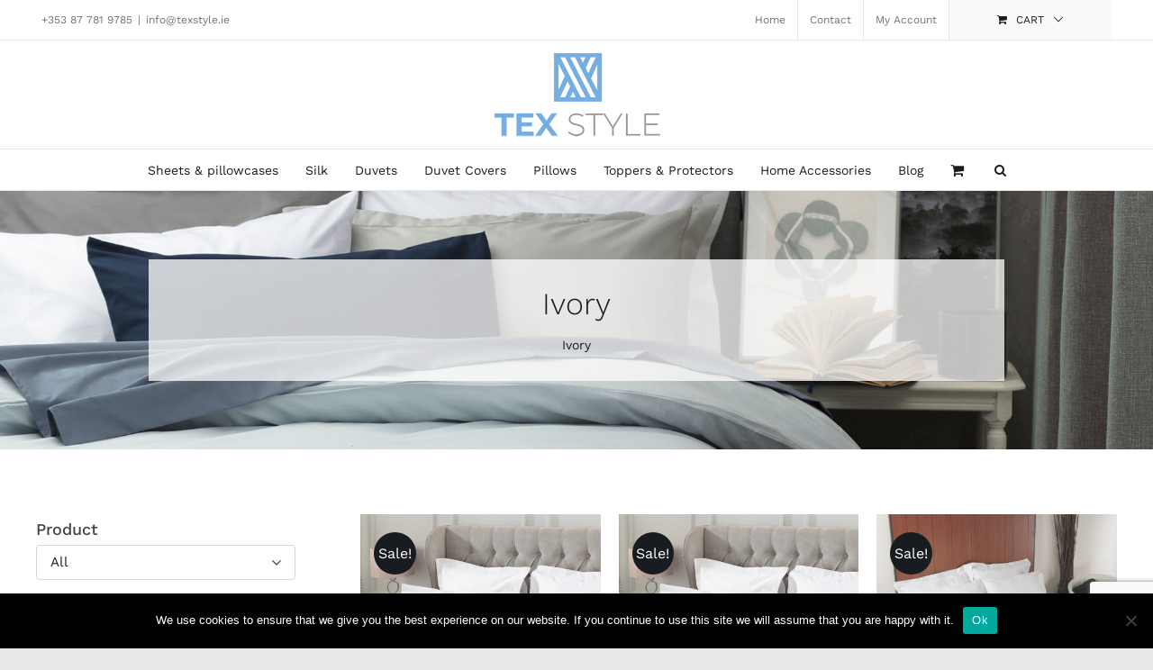

--- FILE ---
content_type: text/html; charset=utf-8
request_url: https://texstyle.ie/colour/ivory/
body_size: 26540
content:
<!DOCTYPE html>
<html class="avada-html-layout-wide avada-html-header-position-top avada-html-is-archive" lang="en-US" prefix="og: http://ogp.me/ns# fb: http://ogp.me/ns/fb#">
<head>
	<meta http-equiv="X-UA-Compatible" content="IE=edge"/>
	<meta http-equiv="Content-Type" content="text/html; charset=utf-8"/>
	<meta name="viewport" content="width=device-width, initial-scale=1"/>
	<meta name='robots' content='index, follow, max-image-preview:large, max-snippet:-1, max-video-preview:-1'/>
	<style>img:is([sizes="auto" i], [sizes^="auto," i]) {contain-intrinsic-size:3000px 1500px}</style>
	
	<!-- This site is optimized with the Yoast SEO plugin v26.7 - https://yoast.com/wordpress/plugins/seo/ -->
	<title>Ivory Archives - Texstyle.ie</title>
	<link rel="canonical" href="https://texstyle.ie/colour/ivory/"/>
	<link rel="next" href="https://texstyle.ie/colour/ivory/page/2/"/>
	<meta property="og:locale" content="en_US"/>
	<meta property="og:type" content="article"/>
	<meta property="og:title" content="Ivory Archives - Texstyle.ie"/>
	<meta property="og:url" content="https://texstyle.ie/colour/ivory/"/>
	<meta property="og:site_name" content="Texstyle.ie"/>
	<meta name="twitter:card" content="summary_large_image"/>
	<meta name="twitter:site" content="@TexstyleDublin"/>
	<script type="application/ld+json" class="yoast-schema-graph">{"@context":"https://schema.org","@graph":[{"@type":"CollectionPage","@id":"https://texstyle.ie/colour/ivory/","url":"https://texstyle.ie/colour/ivory/","name":"Ivory Archives - Texstyle.ie","isPartOf":{"@id":"https://texstyle.ie/#website"},"primaryImageOfPage":{"@id":"https://texstyle.ie/colour/ivory/#primaryimage"},"image":{"@id":"https://texstyle.ie/colour/ivory/#primaryimage"},"thumbnailUrl":"https://texstyle.ie/wp-content/uploads/2021/02/1000-close-1-White.jpg","breadcrumb":{"@id":"https://texstyle.ie/colour/ivory/#breadcrumb"},"inLanguage":"en-US"},{"@type":"ImageObject","inLanguage":"en-US","@id":"https://texstyle.ie/colour/ivory/#primaryimage","url":"https://texstyle.ie/wp-content/uploads/2021/02/1000-close-1-White.jpg","contentUrl":"https://texstyle.ie/wp-content/uploads/2021/02/1000-close-1-White.jpg","width":2183,"height":2183},{"@type":"BreadcrumbList","@id":"https://texstyle.ie/colour/ivory/#breadcrumb","itemListElement":[{"@type":"ListItem","position":1,"name":"Home","item":"https://texstyle.ie/"},{"@type":"ListItem","position":2,"name":"Ivory"}]},{"@type":"WebSite","@id":"https://texstyle.ie/#website","url":"https://texstyle.ie/","name":"Texstyle.ie","description":"Supplier Of Fine Home Textiles","publisher":{"@id":"https://texstyle.ie/#organization"},"potentialAction":[{"@type":"SearchAction","target":{"@type":"EntryPoint","urlTemplate":"https://texstyle.ie/?s={search_term_string}"},"query-input":{"@type":"PropertyValueSpecification","valueRequired":true,"valueName":"search_term_string"}}],"inLanguage":"en-US"},{"@type":"Organization","@id":"https://texstyle.ie/#organization","name":"Texstyle.ie","url":"https://texstyle.ie/","logo":{"@type":"ImageObject","inLanguage":"en-US","@id":"https://texstyle.ie/#/schema/logo/image/","url":"https://34.245.119.41/wp-content/uploads/2024/07/Screenshot-2024-03-26-at-14.51.56.png","contentUrl":"https://34.245.119.41/wp-content/uploads/2024/07/Screenshot-2024-03-26-at-14.51.56.png","width":191,"height":186,"caption":"Texstyle.ie"},"image":{"@id":"https://texstyle.ie/#/schema/logo/image/"},"sameAs":["https://www.facebook.com/texstyle.ie","https://x.com/TexstyleDublin","https://www.instagram.com/texstyle.ie/?hl=en"]}]}</script>
	<!-- / Yoast SEO plugin. -->


<link rel='dns-prefetch' href='//assets.pinterest.com'/>
<link rel="alternate" type="application/rss+xml" title="Texstyle.ie &raquo; Feed" href="https://texstyle.ie/feed/"/>
<link rel="alternate" type="application/rss+xml" title="Texstyle.ie &raquo; Comments Feed" href="https://texstyle.ie/comments/feed/"/>
					<link rel="shortcut icon" href="https://texstyle.ie/wp-content/uploads/2021/04/fav.png" type="image/x-icon"/>
		
		
		
				<link rel="alternate" type="application/rss+xml" title="Texstyle.ie &raquo; Ivory Colour Feed" href="https://texstyle.ie/colour/ivory/feed/"/>
				
		<meta property="og:locale" content="en_US"/>
		<meta property="og:type" content="article"/>
		<meta property="og:site_name" content="Texstyle.ie"/>
		<meta property="og:title" content="Ivory Archives - Texstyle.ie"/>
				<meta property="og:url" content="https://texstyle.ie/product/belledorm-1000-tread-count-cotton-superior-duvet-cover/"/>
																				<meta property="og:image" content="https://texstyle.ie/wp-content/uploads/2021/02/1000-close-1-White.jpg"/>
		<meta property="og:image:width" content="2183"/>
		<meta property="og:image:height" content="2183"/>
		<meta property="og:image:type" content="image/jpeg"/>
				<script type="text/javascript">//<![CDATA[
window._wpemojiSettings={"baseUrl":"https:\/\/s.w.org\/images\/core\/emoji\/16.0.1\/72x72\/","ext":".png","svgUrl":"https:\/\/s.w.org\/images\/core\/emoji\/16.0.1\/svg\/","svgExt":".svg","source":{"concatemoji":"https:\/\/texstyle.ie\/wp-includes\/js\/wp-emoji-release.min.js?ver=6.8.3"}};!function(s,n){var o,i,e;function c(e){try{var t={supportTests:e,timestamp:(new Date).valueOf()};sessionStorage.setItem(o,JSON.stringify(t))}catch(e){}}function p(e,t,n){e.clearRect(0,0,e.canvas.width,e.canvas.height),e.fillText(t,0,0);var t=new Uint32Array(e.getImageData(0,0,e.canvas.width,e.canvas.height).data),a=(e.clearRect(0,0,e.canvas.width,e.canvas.height),e.fillText(n,0,0),new Uint32Array(e.getImageData(0,0,e.canvas.width,e.canvas.height).data));return t.every(function(e,t){return e===a[t]})}function u(e,t){e.clearRect(0,0,e.canvas.width,e.canvas.height),e.fillText(t,0,0);for(var n=e.getImageData(16,16,1,1),a=0;a<n.data.length;a++)if(0!==n.data[a])return!1;return!0}function f(e,t,n,a){switch(t){case"flag":return n(e,"\ud83c\udff3\ufe0f\u200d\u26a7\ufe0f","\ud83c\udff3\ufe0f\u200b\u26a7\ufe0f")?!1:!n(e,"\ud83c\udde8\ud83c\uddf6","\ud83c\udde8\u200b\ud83c\uddf6")&&!n(e,"\ud83c\udff4\udb40\udc67\udb40\udc62\udb40\udc65\udb40\udc6e\udb40\udc67\udb40\udc7f","\ud83c\udff4\u200b\udb40\udc67\u200b\udb40\udc62\u200b\udb40\udc65\u200b\udb40\udc6e\u200b\udb40\udc67\u200b\udb40\udc7f");case"emoji":return!a(e,"\ud83e\udedf")}return!1}function g(e,t,n,a){var r="undefined"!=typeof WorkerGlobalScope&&self instanceof WorkerGlobalScope?new OffscreenCanvas(300,150):s.createElement("canvas"),o=r.getContext("2d",{willReadFrequently:!0}),i=(o.textBaseline="top",o.font="600 32px Arial",{});return e.forEach(function(e){i[e]=t(o,e,n,a)}),i}function t(e){var t=s.createElement("script");t.src=e,t.defer=!0,s.head.appendChild(t)}"undefined"!=typeof Promise&&(o="wpEmojiSettingsSupports",i=["flag","emoji"],n.supports={everything:!0,everythingExceptFlag:!0},e=new Promise(function(e){s.addEventListener("DOMContentLoaded",e,{once:!0})}),new Promise(function(t){var n=function(){try{var e=JSON.parse(sessionStorage.getItem(o));if("object"==typeof e&&"number"==typeof e.timestamp&&(new Date).valueOf()<e.timestamp+604800&&"object"==typeof e.supportTests)return e.supportTests}catch(e){}return null}();if(!n){if("undefined"!=typeof Worker&&"undefined"!=typeof OffscreenCanvas&&"undefined"!=typeof URL&&URL.createObjectURL&&"undefined"!=typeof Blob)try{var e="postMessage("+g.toString()+"("+[JSON.stringify(i),f.toString(),p.toString(),u.toString()].join(",")+"));",a=new Blob([e],{type:"text/javascript"}),r=new Worker(URL.createObjectURL(a),{name:"wpTestEmojiSupports"});return void(r.onmessage=function(e){c(n=e.data),r.terminate(),t(n)})}catch(e){}c(n=g(i,f,p,u))}t(n)}).then(function(e){for(var t in e)n.supports[t]=e[t],n.supports.everything=n.supports.everything&&n.supports[t],"flag"!==t&&(n.supports.everythingExceptFlag=n.supports.everythingExceptFlag&&n.supports[t]);n.supports.everythingExceptFlag=n.supports.everythingExceptFlag&&!n.supports.flag,n.DOMReady=!1,n.readyCallback=function(){n.DOMReady=!0}}).then(function(){return e}).then(function(){var e;n.supports.everything||(n.readyCallback(),(e=n.source||{}).concatemoji?t(e.concatemoji):e.wpemoji&&e.twemoji&&(t(e.twemoji),t(e.wpemoji)))}))}((window,document),window._wpemojiSettings);
//]]></script>
<style id='wp-emoji-styles-inline-css' type='text/css'>img.wp-smiley,img.emoji{display:inline!important;border:none!important;box-shadow:none!important;height:1em!important;width:1em!important;margin:0 .07em!important;vertical-align:-.1em!important;background:none!important;padding:0!important}</style>
<link rel='stylesheet' id='ion.range-slider-css' href='https://texstyle.ie/wp-content/plugins/yith-woocommerce-ajax-product-filter-premium/assets/css/ion.range-slider.css?ver=2.3.1' type='text/css' media='all'/>
<link rel='stylesheet' id='yith-wcan-shortcodes-css' href='https://texstyle.ie/wp-content/plugins/yith-woocommerce-ajax-product-filter-premium/assets/css/shortcodes.css?ver=4.5.0' type='text/css' media='all'/>
<style id='yith-wcan-shortcodes-inline-css' type='text/css'>:root{--yith-wcan-filters_colors_titles:#434343;--yith-wcan-filters_colors_background:#fff;--yith-wcan-filters_colors_accent:#a7144c;--yith-wcan-filters_colors_accent_r:167;--yith-wcan-filters_colors_accent_g:20;--yith-wcan-filters_colors_accent_b:76;--yith-wcan-color_swatches_border_radius:100%;--yith-wcan-color_swatches_size:30px;--yith-wcan-labels_style_background:#fff;--yith-wcan-labels_style_background_hover:#a7144c;--yith-wcan-labels_style_background_active:#a7144c;--yith-wcan-labels_style_text:#434343;--yith-wcan-labels_style_text_hover:#fff;--yith-wcan-labels_style_text_active:#fff;--yith-wcan-anchors_style_text:#434343;--yith-wcan-anchors_style_text_hover:#a7144c;--yith-wcan-anchors_style_text_active:#a7144c}</style>
<link rel='stylesheet' id='cookie-notice-front-css' href='https://texstyle.ie/wp-content/plugins/cookie-notice/css/front.min.css?ver=2.5.11' type='text/css' media='all'/>
<link rel='stylesheet' id='woof-css' href='https://texstyle.ie/wp-content/plugins/woocommerce-products-filter/css/front.css?ver=2.2.9.4' type='text/css' media='all'/>
<style id='woof-inline-css' type='text/css'>

.woof_products_top_panel li span, .woof_products_top_panel2 li span{background: url(https://texstyle.ie/wp-content/plugins/woocommerce-products-filter/img/delete.png);background-size: 14px 14px;background-repeat: no-repeat;background-position: right;}
.woof_edit_view{
                    display: none;
                }

</style>
<link rel='stylesheet' id='chosen-drop-down-css' href='https://texstyle.ie/wp-content/plugins/woocommerce-products-filter/js/chosen/chosen.min.css?ver=2.2.9.4' type='text/css' media='all'/>
<style id='woocommerce-inline-inline-css' type='text/css'>.woocommerce form .form-row .required{visibility:visible}</style>
<link rel='stylesheet' id='pinterest-for-woocommerce-pins-css' href='//texstyle.ie/wp-content/plugins/pinterest-for-woocommerce/assets/css/frontend/pinterest-for-woocommerce-pins.min.css?ver=1.4.21' type='text/css' media='all'/>
<link rel='stylesheet' id='taxopress-frontend-css-css' href='https://texstyle.ie/wp-content/plugins/simple-tags/assets/frontend/css/frontend.css?ver=3.43.0' type='text/css' media='all'/>
<link rel='stylesheet' id='woo_discount_pro_style-css' href='https://texstyle.ie/wp-content/plugins/woo-discount-rules-pro/Assets/Css/awdr_style.css?ver=2.6.13' type='text/css' media='all'/>
<link rel='stylesheet' id='fusion-dynamic-css-css' href='https://texstyle.ie/wp-content/uploads/fusion-styles/9f9b5d04871b32cecb9bfe24807841a4.min.css?ver=3.13.2' type='text/css' media='all'/>
<script type="text/javascript" src="https://texstyle.ie/wp-includes/js/jquery/jquery.min.js?ver=3.7.1" id="jquery-core-js"></script>
<script type="text/javascript" src="https://texstyle.ie/wp-includes/js/jquery/jquery-migrate.min.js?ver=3.4.1" id="jquery-migrate-js"></script>
<script type="text/javascript" id="cookie-notice-front-js-before">//<![CDATA[
var cnArgs={"ajaxUrl":"https:\/\/texstyle.ie\/wp-admin\/admin-ajax.php","nonce":"c17f1fe5ea","hideEffect":"fade","position":"bottom","onScroll":false,"onScrollOffset":100,"onClick":false,"cookieName":"cookie_notice_accepted","cookieTime":2592000,"cookieTimeRejected":2592000,"globalCookie":false,"redirection":false,"cache":false,"revokeCookies":false,"revokeCookiesOpt":"automatic"};
//]]></script>
<script type="text/javascript" src="https://texstyle.ie/wp-content/plugins/cookie-notice/js/front.min.js?ver=2.5.11" id="cookie-notice-front-js"></script>
<script type="text/javascript" src="https://texstyle.ie/wp-content/plugins/woocommerce/assets/js/jquery-blockui/jquery.blockUI.min.js?ver=2.7.0-wc.10.4.3" id="wc-jquery-blockui-js" defer="defer" data-wp-strategy="defer"></script>
<script type="text/javascript" id="wc-add-to-cart-js-extra">//<![CDATA[
var wc_add_to_cart_params={"ajax_url":"\/wp-admin\/admin-ajax.php","wc_ajax_url":"\/?wc-ajax=%%endpoint%%","i18n_view_cart":"View cart","cart_url":"https:\/\/texstyle.ie\/shop\/shopping-cart\/","is_cart":"","cart_redirect_after_add":"no"};
//]]></script>
<script type="text/javascript" src="https://texstyle.ie/wp-content/plugins/woocommerce/assets/js/frontend/add-to-cart.min.js?ver=10.4.3" id="wc-add-to-cart-js" defer="defer" data-wp-strategy="defer"></script>
<script type="text/javascript" src="https://texstyle.ie/wp-content/plugins/woocommerce/assets/js/js-cookie/js.cookie.min.js?ver=2.1.4-wc.10.4.3" id="wc-js-cookie-js" defer="defer" data-wp-strategy="defer"></script>
<script type="text/javascript" id="woocommerce-js-extra">//<![CDATA[
var woocommerce_params={"ajax_url":"\/wp-admin\/admin-ajax.php","wc_ajax_url":"\/?wc-ajax=%%endpoint%%","i18n_password_show":"Show password","i18n_password_hide":"Hide password"};
//]]></script>
<script type="text/javascript" src="https://texstyle.ie/wp-content/plugins/woocommerce/assets/js/frontend/woocommerce.min.js?ver=10.4.3" id="woocommerce-js" defer="defer" data-wp-strategy="defer"></script>
<script type="text/javascript" src="https://texstyle.ie/wp-content/plugins/simple-tags/assets/frontend/js/frontend.js?ver=3.43.0" id="taxopress-frontend-js-js"></script>
<link rel="https://api.w.org/" href="https://texstyle.ie/wp-json/"/><link rel="EditURI" type="application/rsd+xml" title="RSD" href="https://texstyle.ie/xmlrpc.php?rsd"/>
<meta name="generator" content="WordPress 6.8.3"/>
<meta name="generator" content="WooCommerce 10.4.3"/>
<style type="text/css" id="css-fb-visibility">@media screen and (max-width:640px){.fusion-no-small-visibility{display:none!important}body .sm-text-align-center{text-align:center!important}body .sm-text-align-left{text-align:left!important}body .sm-text-align-right{text-align:right!important}body .sm-flex-align-center{justify-content:center!important}body .sm-flex-align-flex-start{justify-content:flex-start!important}body .sm-flex-align-flex-end{justify-content:flex-end!important}body .sm-mx-auto{margin-left:auto!important;margin-right:auto!important}body .sm-ml-auto{margin-left:auto!important}body .sm-mr-auto{margin-right:auto!important}body .fusion-absolute-position-small{position:absolute;top:auto;width:100%}.awb-sticky.awb-sticky-small{position:sticky;top:var(--awb-sticky-offset,0)}}@media screen and (min-width:641px) and (max-width:1024px){.fusion-no-medium-visibility{display:none!important}body .md-text-align-center{text-align:center!important}body .md-text-align-left{text-align:left!important}body .md-text-align-right{text-align:right!important}body .md-flex-align-center{justify-content:center!important}body .md-flex-align-flex-start{justify-content:flex-start!important}body .md-flex-align-flex-end{justify-content:flex-end!important}body .md-mx-auto{margin-left:auto!important;margin-right:auto!important}body .md-ml-auto{margin-left:auto!important}body .md-mr-auto{margin-right:auto!important}body .fusion-absolute-position-medium{position:absolute;top:auto;width:100%}.awb-sticky.awb-sticky-medium{position:sticky;top:var(--awb-sticky-offset,0)}}@media screen and (min-width:1025px){.fusion-no-large-visibility{display:none!important}body .lg-text-align-center{text-align:center!important}body .lg-text-align-left{text-align:left!important}body .lg-text-align-right{text-align:right!important}body .lg-flex-align-center{justify-content:center!important}body .lg-flex-align-flex-start{justify-content:flex-start!important}body .lg-flex-align-flex-end{justify-content:flex-end!important}body .lg-mx-auto{margin-left:auto!important;margin-right:auto!important}body .lg-ml-auto{margin-left:auto!important}body .lg-mr-auto{margin-right:auto!important}body .fusion-absolute-position-large{position:absolute;top:auto;width:100%}.awb-sticky.awb-sticky-large{position:sticky;top:var(--awb-sticky-offset,0)}}</style>	<noscript><style>.woocommerce-product-gallery{opacity:1!important}</style></noscript>
	<!-- Global site tag (gtag.js) - Google Analytics -->
<script async src="https://www.googletagmanager.com/gtag/js?id=UA-124183940-42"></script>
<script>window.dataLayer=window.dataLayer||[];function gtag(){dataLayer.push(arguments);}gtag('js',new Date());gtag('config','UA-124183940-42');</script>
		<script type="text/javascript">var doc=document.documentElement;doc.setAttribute('data-useragent',navigator.userAgent);</script>
		
	</head>

<body data-rsssl=1 class="archive tax-pa_colour term-ivory term-49 wp-theme-Avada theme-Avada cookies-not-set woocommerce woocommerce-page woocommerce-no-js yith-wcan-pro has-sidebar fusion-image-hovers fusion-pagination-sizing fusion-button_type-flat fusion-button_span-no fusion-button_gradient-linear avada-image-rollover-circle-no avada-image-rollover-yes avada-image-rollover-direction-fade fusion-body ltr fusion-sticky-header no-tablet-sticky-header no-mobile-sticky-header no-mobile-slidingbar no-mobile-totop avada-has-rev-slider-styles fusion-disable-outline fusion-sub-menu-fade mobile-logo-pos-center layout-wide-mode avada-has-boxed-modal-shadow- layout-scroll-offset-full avada-has-zero-margin-offset-top fusion-top-header menu-text-align-center fusion-woo-product-design-clean fusion-woo-shop-page-columns-3 fusion-woo-related-columns-4 fusion-woo-archive-page-columns-3 fusion-woocommerce-equal-heights avada-has-woo-gallery-disabled woo-sale-badge-circle woo-outofstock-badge-top_bar mobile-menu-design-modern fusion-show-pagination-text fusion-header-layout-v5 avada-responsive avada-footer-fx-none avada-menu-highlight-style-textcolor fusion-search-form-clean fusion-main-menu-search-dropdown fusion-avatar-circle avada-dropdown-styles avada-blog-layout-grid avada-blog-archive-layout-grid avada-header-shadow-no avada-menu-icon-position-left avada-has-megamenu-shadow avada-has-header-100-width avada-has-pagetitle-bg-full avada-has-mobile-menu-search avada-has-main-nav-search-icon avada-has-breadcrumb-mobile-hidden avada-has-pagetitlebar-retina-bg-image avada-has-titlebar-hide avada-social-full-transparent avada-has-transparent-timeline_color avada-has-pagination-width_height avada-flyout-menu-direction-fade avada-ec-views-v1" data-awb-post-id="3835">

		<a class="skip-link screen-reader-text" href="#content">Skip to content</a>

	<div id="boxed-wrapper">
		
		<div id="wrapper" class="fusion-wrapper">
			<div id="home" style="position:relative;top:-1px;"></div>
							
					
			<header class="fusion-header-wrapper">
				<div class="fusion-header-v5 fusion-logo-alignment fusion-logo-center fusion-sticky-menu- fusion-sticky-logo- fusion-mobile-logo- fusion-sticky-menu-only fusion-header-menu-align-center fusion-mobile-menu-design-modern">
					
<div class="fusion-secondary-header">
	<div class="fusion-row">
					<div class="fusion-alignleft">
				<div class="fusion-contact-info"><span class="fusion-contact-info-phone-number"> <a href="tel:+353877819785">+353 87 781 9785</a></span><span class="fusion-header-separator">|</span><span class="fusion-contact-info-email-address"><a href="mailto:in&#102;o&#64;texs&#116;&#121;&#108;e&#46;&#105;e">in&#102;o&#64;texs&#116;&#121;&#108;e&#46;&#105;e</a></span></div>			</div>
							<div class="fusion-alignright">
				<nav class="fusion-secondary-menu" role="navigation" aria-label="Secondary Menu"><ul id="menu-top-menu" class="menu"><li id="menu-item-4269" class="menu-item menu-item-type-post_type menu-item-object-page menu-item-home menu-item-4269" data-item-id="4269"><a href="https://texstyle.ie/" class="fusion-textcolor-highlight"><span class="menu-text">Home</span></a></li><li id="menu-item-4270" class="menu-item menu-item-type-post_type menu-item-object-page menu-item-4270" data-item-id="4270"><a href="https://texstyle.ie/contact-us/" class="fusion-textcolor-highlight"><span class="menu-text">Contact</span></a></li><li class="menu-item fusion-dropdown-menu menu-item-has-children fusion-custom-menu-item fusion-menu-login-box"><a href="https://texstyle.ie/shop/my-account/" aria-haspopup="true" class="fusion-textcolor-highlight"><span class="menu-text">My Account</span></a><div class="fusion-custom-menu-item-contents"><form action="https://texstyle.ie/wp-login.php" name="loginform" method="post"><p><input type="text" class="input-text" name="log" id="username-top-menu-696cf34130227" value="" placeholder="Username"/></p><p><input type="password" class="input-text" name="pwd" id="password-top-menu-696cf34130227" value="" placeholder="Password"/></p><p class="fusion-remember-checkbox"><label for="fusion-menu-login-box-rememberme-top-menu-696cf34130227"><input name="rememberme" type="checkbox" id="fusion-menu-login-box-rememberme" value="forever"> Remember Me</label></p><input type="hidden" name="fusion_woo_login_box" value="true"/><p class="fusion-login-box-submit"><input type="submit" name="wp-submit" id="wp-submit-top-menu-696cf34130227" class="button button-small default comment-submit" value="Log In"><input type="hidden" name="redirect" value=""></p></form><a class="fusion-menu-login-box-register" href="https://texstyle.ie/shop/my-account/" title="Register">Register</a></div></li><li class="fusion-custom-menu-item fusion-menu-cart fusion-secondary-menu-cart"><a class="fusion-secondary-menu-icon" href="https://texstyle.ie/shop/shopping-cart/"><span class="menu-text" aria-label="View Cart">Cart</span></a></li></ul></nav><nav class="fusion-mobile-nav-holder fusion-mobile-menu-text-align-left" aria-label="Secondary Mobile Menu"></nav>			</div>
			</div>
</div>
<div class="fusion-header-sticky-height"></div>
<div class="fusion-sticky-header-wrapper"> <!-- start fusion sticky header wrapper -->
	<div class="fusion-header">
		<div class="fusion-row">
							<div class="fusion-logo" data-margin-top="10px" data-margin-bottom="10px" data-margin-left="0px" data-margin-right="0px">
			<a class="fusion-logo-link" href="https://texstyle.ie/">

						<!-- standard logo -->
			<img src="https://texstyle.ie/wp-content/uploads/2021/03/texstyle-x1-logo.png" srcset="https://texstyle.ie/wp-content/uploads/2021/03/texstyle-x1-logo.png 1x, https://texstyle.ie/wp-content/uploads/2021/03/texstyle-x2-logo.png 2x" width="189" height="100" style="max-height:100px;height:auto;" alt="Texstyle.ie Logo" data-retina_logo_url="https://texstyle.ie/wp-content/uploads/2021/03/texstyle-x2-logo.png" class="fusion-standard-logo"/>

			
					</a>
		</div>
								<div class="fusion-mobile-menu-icons">
							<a href="#" class="fusion-icon awb-icon-bars" aria-label="Toggle mobile menu" aria-expanded="false"></a>
		
					<a href="#" class="fusion-icon awb-icon-search" aria-label="Toggle mobile search"></a>
		
		
					<a href="https://texstyle.ie/shop/shopping-cart/" class="fusion-icon awb-icon-shopping-cart" aria-label="Toggle mobile cart"></a>
			</div>
			
					</div>
	</div>
	<div class="fusion-secondary-main-menu">
		<div class="fusion-row">
			<nav class="fusion-main-menu" aria-label="Main Menu"><ul id="menu-main-menu" class="fusion-menu"><li id="menu-item-4267" class="menu-item menu-item-type-taxonomy menu-item-object-product_cat menu-item-4267" data-item-id="4267"><a href="https://texstyle.ie/product-category/sheetsandpillowcasesforaperfectnightssleep/" class="fusion-textcolor-highlight"><span class="menu-text">Sheets &amp; pillowcases</span></a></li><li id="menu-item-4302" class="menu-item menu-item-type-taxonomy menu-item-object-product_cat menu-item-4302" data-item-id="4302"><a href="https://texstyle.ie/product-category/silk/" class="fusion-textcolor-highlight"><span class="menu-text">Silk</span></a></li><li id="menu-item-4259" class="menu-item menu-item-type-taxonomy menu-item-object-product_cat menu-item-4259" data-item-id="4259"><a href="https://texstyle.ie/product-category/duvet-pillows/" class="fusion-textcolor-highlight"><span class="menu-text">Duvets</span></a></li><li id="menu-item-4260" class="menu-item menu-item-type-taxonomy menu-item-object-product_cat menu-item-4260" data-item-id="4260"><a href="https://texstyle.ie/product-category/duvet-covers/" class="fusion-textcolor-highlight"><span class="menu-text">Duvet Covers</span></a></li><li id="menu-item-4263" class="menu-item menu-item-type-taxonomy menu-item-object-product_cat menu-item-4263" data-item-id="4263"><a href="https://texstyle.ie/product-category/pillows/" class="fusion-textcolor-highlight"><span class="menu-text">Pillows</span></a></li><li id="menu-item-4262" class="menu-item menu-item-type-taxonomy menu-item-object-product_cat menu-item-4262" data-item-id="4262"><a href="https://texstyle.ie/product-category/mattress-toppers-protectors/" class="fusion-textcolor-highlight"><span class="menu-text">Toppers &#038; Protectors</span></a></li><li id="menu-item-4255" class="menu-item menu-item-type-taxonomy menu-item-object-product_cat menu-item-4255" data-item-id="4255"><a href="https://texstyle.ie/product-category/home-accessories/" class="fusion-textcolor-highlight"><span class="menu-text">Home Accessories</span></a></li><li id="menu-item-5667" class="menu-item menu-item-type-post_type menu-item-object-page menu-item-5667" data-item-id="5667"><a href="https://texstyle.ie/blog/" class="fusion-textcolor-highlight"><span class="menu-text">Blog</span></a></li><li class="fusion-custom-menu-item fusion-menu-cart fusion-main-menu-cart fusion-widget-cart-counter"><a class="fusion-main-menu-icon" href="https://texstyle.ie/shop/shopping-cart/"><span class="menu-text" aria-label="View Cart"></span></a></li><li class="fusion-custom-menu-item fusion-main-menu-search"><a class="fusion-main-menu-icon" href="#" aria-label="Search" data-title="Search" title="Search" role="button" aria-expanded="false"></a><div class="fusion-custom-menu-item-contents">		<form role="search" class="searchform fusion-search-form  fusion-search-form-clean" method="get" action="https://texstyle.ie/">
			<div class="fusion-search-form-content">

				
				<div class="fusion-search-field search-field">
					<label><span class="screen-reader-text">Search for:</span>
													<input type="search" value="" name="s" class="s" placeholder="Search..." required aria-required="true" aria-label="Search..."/>
											</label>
				</div>
				<div class="fusion-search-button search-button">
					<input type="submit" class="fusion-search-submit searchsubmit" aria-label="Search" value="&#xf002;"/>
									</div>

				<input type="hidden" value="product" name="post_type"/>
			</div>


			
		</form>
		</div></li></ul></nav>
<nav class="fusion-mobile-nav-holder fusion-mobile-menu-text-align-left fusion-mobile-menu-indicator-hide" aria-label="Main Menu Mobile"></nav>

			
<div class="fusion-clearfix"></div>
<div class="fusion-mobile-menu-search">
			<form role="search" class="searchform fusion-search-form  fusion-search-form-clean" method="get" action="https://texstyle.ie/">
			<div class="fusion-search-form-content">

				
				<div class="fusion-search-field search-field">
					<label><span class="screen-reader-text">Search for:</span>
													<input type="search" value="" name="s" class="s" placeholder="Search..." required aria-required="true" aria-label="Search..."/>
											</label>
				</div>
				<div class="fusion-search-button search-button">
					<input type="submit" class="fusion-search-submit searchsubmit" aria-label="Search" value="&#xf002;"/>
									</div>

				<input type="hidden" value="product" name="post_type"/>
			</div>


			
		</form>
		</div>
		</div>
	</div>
</div> <!-- end fusion sticky header wrapper -->
				</div>
				<div class="fusion-clearfix"></div>
			</header>
								
							<div id="sliders-container" class="fusion-slider-visibility">
					</div>
				
					
							
			<section class="fusion-page-title-bar fusion-tb-page-title-bar"><div class="fusion-fullwidth fullwidth-box fusion-builder-row-1 fusion-flex-container fusion-parallax-none nonhundred-percent-fullwidth non-hundred-percent-height-scrolling" style="--awb-border-radius-top-left:0;--awb-border-radius-top-right:0;--awb-border-radius-bottom-right:0;--awb-border-radius-bottom-left:0;--awb-padding-top:4%;--awb-padding-bottom:4%;--awb-background-image:url(https://texstyle.ie/wp-content/uploads/2021/03/global-page-title.jpg);--awb-background-size:cover;--awb-flex-wrap:wrap"><div class="fusion-builder-row fusion-row fusion-flex-align-items-flex-start fusion-flex-justify-content-center fusion-flex-content-wrap" style="max-width:1248px;margin-left: calc(-4% / 2 );margin-right: calc(-4% / 2 );"><div class="fusion-layout-column fusion_builder_column fusion-builder-column-0 fusion_builder_column_4_5 4_5 fusion-flex-column" style="--awb-padding-top:20px;--awb-padding-bottom:30px;--awb-bg-color:rgba(255,255,255,0.75);--awb-bg-color-hover:rgba(255,255,255,0.75);--awb-bg-size:cover;--awb-width-large:80%;--awb-margin-top-large:25px;--awb-spacing-right-large:2.4%;--awb-margin-bottom-large:25px;--awb-spacing-left-large:2.4%;--awb-width-medium:100%;--awb-order-medium:0;--awb-spacing-right-medium:1.92%;--awb-spacing-left-medium:1.92%;--awb-width-small:100%;--awb-order-small:0;--awb-spacing-right-small:1.92%;--awb-spacing-left-small:1.92%;"><div class="fusion-column-wrapper fusion-column-has-shadow fusion-flex-justify-content-flex-start fusion-content-layout-column"><div class="fusion-title title fusion-title-1 fusion-sep-none fusion-title-center fusion-title-text fusion-title-size-two" style="--awb-font-size:34px;"><h2 class="fusion-title-heading title-heading-center fusion-responsive-typography-calculated" style="margin:0;font-size:1em;--fontSize:34;line-height:1.26;">Ivory</h2></div><nav class="fusion-breadcrumbs awb-yoast-breadcrumbs fusion-breadcrumbs-1" style="--awb-alignment:center;--awb-font-size:14px;--awb-text-hover-color:#181b20;--awb-text-color:#181b20;--awb-breadcrumb-sep:&#039;/&#039;;text-align:center;" aria-label="Breadcrumb"><ol class="awb-breadcrumb-list"><li class="fusion-breadcrumb-item" aria-current="page"><span class="breadcrumb-leaf">Ivory</span></li></ol></nav></div></div></div></div>
</section>
						<main id="main" class="clearfix ">
				<div class="fusion-row" style="">
		<div class="woocommerce-container">
			<section id="content" class="" style="float: right;">
		<header class="woocommerce-products-header">
	
	</header>



        
<div class="woof_products_top_panel_content">
    </div>
<div class="woof_products_top_panel"></div><div class="woocommerce-notices-wrapper"></div>
<div class="catalog-ordering fusion-clearfix">
			<div class="orderby-order-container">
			<ul class="orderby order-dropdown">
				<li>
					<span class="current-li">
						<span class="current-li-content">
														<a aria-haspopup="true">Sort by <strong>Default Order</strong></a>
						</span>
					</span>
					<ul>
																			<li class="current">
																<a href="?product_orderby=default">Sort by <strong>Default Order</strong></a>
							</li>
												<li class="">
														<a href="?product_orderby=name">Sort by <strong>Name</strong></a>
						</li>
						<li class="">
														<a href="?product_orderby=price">Sort by <strong>Price</strong></a>
						</li>
						<li class="">
														<a href="?product_orderby=date">Sort by <strong>Date</strong></a>
						</li>
						<li class="">
														<a href="?product_orderby=popularity">Sort by <strong>Popularity</strong></a>
						</li>

											</ul>
				</li>
			</ul>

			<ul class="order">
															<li class="asc"><a aria-label="Descending order" aria-haspopup="true" href="?product_order=desc"><i class="awb-icon-arrow-down2" aria-hidden="true"></i></a></li>
												</ul>
		</div>

		<ul class="sort-count order-dropdown">
			<li>
				<span class="current-li">
					<a aria-haspopup="true">
						Show <strong>36 Products</strong>						</a>
					</span>
				<ul>
					<li class="current">
						<a href="?product_count=36">
							Show <strong>36 Products</strong>						</a>
					</li>
					<li class="">
						<a href="?product_count=72">
							Show <strong>72 Products</strong>						</a>
					</li>
					<li class="">
						<a href="?product_count=108">
							Show <strong>108 Products</strong>						</a>
					</li>
				</ul>
			</li>
		</ul>
	
									</div>
<ul class="products clearfix products-3">
<li class="product type-product post-3835 status-publish first instock product_cat-1000-thread-count-egyptian-cotton product_cat-duvet-covers has-post-thumbnail sale taxable shipping-taxable purchasable product-type-variable product-grid-view">
	<div class="pinterest-for-woocommerce-image-wrapper"><a data-pin-do="buttonPin" href="https://www.pinterest.com/pin/create/button/?description&#8220;Belledorm&#8221;%201000tc%20Egyptian%20Cotton%20Duvet%20Cover&#038;url=https://texstyle.ie/product/belledorm-1000-tread-count-cotton-superior-duvet-cover/&#038;media=https://texstyle.ie/wp-content/uploads/2021/02/1000-close-1-White-1024x1024.jpg"></a></div><div class="fusion-product-wrapper">
<div class="fusion-woo-badges-wrapper">

	<span class="onsale">Sale!</span>
	</div><div class="fusion-clean-product-image-wrapper ">
	<div class="fusion-image-wrapper fusion-image-size-fixed" aria-haspopup="true">
				<img width="500" height="500" src="https://texstyle.ie/wp-content/uploads/2021/02/1000-close-1-White-500x500.jpg" class="attachment-woocommerce_thumbnail size-woocommerce_thumbnail wp-post-image" alt="" decoding="async" fetchpriority="high" srcset="https://texstyle.ie/wp-content/uploads/2021/02/1000-close-1-White-66x66.jpg 66w, https://texstyle.ie/wp-content/uploads/2021/02/1000-close-1-White-100x100.jpg 100w, https://texstyle.ie/wp-content/uploads/2021/02/1000-close-1-White-150x150.jpg 150w, https://texstyle.ie/wp-content/uploads/2021/02/1000-close-1-White-200x200.jpg 200w, https://texstyle.ie/wp-content/uploads/2021/02/1000-close-1-White-300x300.jpg 300w, https://texstyle.ie/wp-content/uploads/2021/02/1000-close-1-White-400x400.jpg 400w, https://texstyle.ie/wp-content/uploads/2021/02/1000-close-1-White-500x500.jpg 500w, https://texstyle.ie/wp-content/uploads/2021/02/1000-close-1-White-600x600.jpg 600w, https://texstyle.ie/wp-content/uploads/2021/02/1000-close-1-White-700x700.jpg 700w, https://texstyle.ie/wp-content/uploads/2021/02/1000-close-1-White-768x768.jpg 768w, https://texstyle.ie/wp-content/uploads/2021/02/1000-close-1-White-800x800.jpg 800w, https://texstyle.ie/wp-content/uploads/2021/02/1000-close-1-White-1024x1024.jpg 1024w, https://texstyle.ie/wp-content/uploads/2021/02/1000-close-1-White-1200x1200.jpg 1200w, https://texstyle.ie/wp-content/uploads/2021/02/1000-close-1-White-1536x1536.jpg 1536w" sizes="(max-width: 500px) 100vw, 500px"/><div class="fusion-rollover">
	<div class="fusion-rollover-content">

				
		
								
								
								<div class="cart-loading">
				<a href="https://texstyle.ie/shop/shopping-cart/">
					<i class="awb-icon-spinner" aria-hidden="true"></i>
					<div class="view-cart">View Cart</div>
				</a>
			</div>
		
															
						
										<div class="fusion-product-buttons">
					<a href="https://texstyle.ie/product/belledorm-1000-tread-count-cotton-superior-duvet-cover/" aria-describedby="woocommerce_loop_add_to_cart_link_describedby_3835" data-quantity="1" class="button product_type_variable add_to_cart_button" data-product_id="3835" data-product_sku="" aria-label="Select options for &ldquo;&quot;Belledorm&quot; 1000tc Egyptian Cotton Duvet Cover&rdquo;" rel="nofollow">Select options</a>	<span id="woocommerce_loop_add_to_cart_link_describedby_3835" class="screen-reader-text">
		This product has multiple variants. The options may be chosen on the product page	</span>
<span class="fusion-rollover-linebreak">
	/</span>

<a href="https://texstyle.ie/product/belledorm-1000-tread-count-cotton-superior-duvet-cover/" class="show_details_button">
	Details</a>

				</div>
									<a class="fusion-link-wrapper" href="https://texstyle.ie/product/belledorm-1000-tread-count-cotton-superior-duvet-cover/" aria-label="Ivory"></a>
	</div>
</div>
</div>
</div>
<div class="fusion-product-content">
	<div class="product-details">
		<div class="product-details-container">
<h3 class="product-title">
	<a href="https://texstyle.ie/product/belledorm-1000-tread-count-cotton-superior-duvet-cover/">
		&#8220;Belledorm&#8221; 1000tc Egyptian Cotton Duvet Cover	</a>
</h3>
<div class="fusion-price-rating">

	<span class="price"><del><span class="woocommerce-Price-amount amount" aria-hidden="true"><bdi><span class="woocommerce-Price-currencySymbol">&euro;</span>310.00</bdi></span> <span aria-hidden="true">&ndash;</span> <span class="woocommerce-Price-amount amount" aria-hidden="true"><bdi><span class="woocommerce-Price-currencySymbol">&euro;</span>680.00</bdi></span><span class="screen-reader-text">Price range: &euro;310.00 through &euro;680.00</span></del><br><ins><span class="woocommerce-Price-amount amount" aria-hidden="true"><bdi><span class="woocommerce-Price-currencySymbol">&euro;</span>217.00</bdi></span> <span aria-hidden="true">&ndash;</span> <span class="woocommerce-Price-amount amount" aria-hidden="true"><bdi><span class="woocommerce-Price-currencySymbol">&euro;</span>476.00</bdi></span><span class="screen-reader-text">Price range: &euro;217.00 through &euro;476.00</span></ins></span>
		</div>
	</div>
</div>

	</div> 


</div>
</li>
<li class="product type-product post-3856 status-publish instock product_cat-1000-thread-count-egyptian-cotton product_cat-sheetsandpillowcasesforaperfectnightssleep has-post-thumbnail sale taxable shipping-taxable purchasable product-type-variable has-default-attributes product-grid-view">
	<div class="pinterest-for-woocommerce-image-wrapper"><a data-pin-do="buttonPin" href="https://www.pinterest.com/pin/create/button/?description&#8220;Belledorm&#8221;%201000tc%20Egyptian%20Cotton%20Sheets%20&#038;%20pillowcases&#038;url=https://texstyle.ie/product/belledorm-1000-tread-count-cotton-superior-flat-sheet/&#038;media=https://texstyle.ie/wp-content/uploads/2021/02/1000-close-1-White-1024x1024.jpg"></a></div><div class="fusion-product-wrapper">
<div class="fusion-woo-badges-wrapper">

	<span class="onsale">Sale!</span>
	</div><div class="fusion-clean-product-image-wrapper ">
	<div class="fusion-image-wrapper fusion-image-size-fixed" aria-haspopup="true">
				<img width="500" height="500" src="https://texstyle.ie/wp-content/uploads/2021/02/1000-close-1-White-500x500.jpg" class="attachment-woocommerce_thumbnail size-woocommerce_thumbnail wp-post-image" alt="" decoding="async" srcset="https://texstyle.ie/wp-content/uploads/2021/02/1000-close-1-White-66x66.jpg 66w, https://texstyle.ie/wp-content/uploads/2021/02/1000-close-1-White-100x100.jpg 100w, https://texstyle.ie/wp-content/uploads/2021/02/1000-close-1-White-150x150.jpg 150w, https://texstyle.ie/wp-content/uploads/2021/02/1000-close-1-White-200x200.jpg 200w, https://texstyle.ie/wp-content/uploads/2021/02/1000-close-1-White-300x300.jpg 300w, https://texstyle.ie/wp-content/uploads/2021/02/1000-close-1-White-400x400.jpg 400w, https://texstyle.ie/wp-content/uploads/2021/02/1000-close-1-White-500x500.jpg 500w, https://texstyle.ie/wp-content/uploads/2021/02/1000-close-1-White-600x600.jpg 600w, https://texstyle.ie/wp-content/uploads/2021/02/1000-close-1-White-700x700.jpg 700w, https://texstyle.ie/wp-content/uploads/2021/02/1000-close-1-White-768x768.jpg 768w, https://texstyle.ie/wp-content/uploads/2021/02/1000-close-1-White-800x800.jpg 800w, https://texstyle.ie/wp-content/uploads/2021/02/1000-close-1-White-1024x1024.jpg 1024w, https://texstyle.ie/wp-content/uploads/2021/02/1000-close-1-White-1200x1200.jpg 1200w, https://texstyle.ie/wp-content/uploads/2021/02/1000-close-1-White-1536x1536.jpg 1536w" sizes="(max-width: 500px) 100vw, 500px"/><div class="fusion-rollover">
	<div class="fusion-rollover-content">

				
		
								
								
								<div class="cart-loading">
				<a href="https://texstyle.ie/shop/shopping-cart/">
					<i class="awb-icon-spinner" aria-hidden="true"></i>
					<div class="view-cart">View Cart</div>
				</a>
			</div>
		
															
						
										<div class="fusion-product-buttons">
					<a href="https://texstyle.ie/product/belledorm-1000-tread-count-cotton-superior-flat-sheet/" aria-describedby="woocommerce_loop_add_to_cart_link_describedby_3856" data-quantity="1" class="button product_type_variable add_to_cart_button" data-product_id="3856" data-product_sku="" aria-label="Select options for &ldquo;&quot;Belledorm&quot; 1000tc Egyptian Cotton Sheets &amp; pillowcases&rdquo;" rel="nofollow">Select options</a>	<span id="woocommerce_loop_add_to_cart_link_describedby_3856" class="screen-reader-text">
		This product has multiple variants. The options may be chosen on the product page	</span>
<span class="fusion-rollover-linebreak">
	/</span>

<a href="https://texstyle.ie/product/belledorm-1000-tread-count-cotton-superior-flat-sheet/" class="show_details_button">
	Details</a>

				</div>
									<a class="fusion-link-wrapper" href="https://texstyle.ie/product/belledorm-1000-tread-count-cotton-superior-flat-sheet/" aria-label="Ivory"></a>
	</div>
</div>
</div>
</div>
<div class="fusion-product-content">
	<div class="product-details">
		<div class="product-details-container">
<h3 class="product-title">
	<a href="https://texstyle.ie/product/belledorm-1000-tread-count-cotton-superior-flat-sheet/">
		&#8220;Belledorm&#8221; 1000tc Egyptian Cotton Sheets &#038; pillowcases	</a>
</h3>
<div class="fusion-price-rating">

	<span class="price"><del><span class="woocommerce-Price-amount amount" aria-hidden="true"><bdi><span class="woocommerce-Price-currencySymbol">&euro;</span>72.50</bdi></span> <span aria-hidden="true">&ndash;</span> <span class="woocommerce-Price-amount amount" aria-hidden="true"><bdi><span class="woocommerce-Price-currencySymbol">&euro;</span>465.00</bdi></span><span class="screen-reader-text">Price range: &euro;72.50 through &euro;465.00</span></del><br><ins><span class="woocommerce-Price-amount amount" aria-hidden="true"><bdi><span class="woocommerce-Price-currencySymbol">&euro;</span>50.75</bdi></span> <span aria-hidden="true">&ndash;</span> <span class="woocommerce-Price-amount amount" aria-hidden="true"><bdi><span class="woocommerce-Price-currencySymbol">&euro;</span>325.50</bdi></span><span class="screen-reader-text">Price range: &euro;50.75 through &euro;325.50</span></ins></span>
		</div>
	</div>
</div>

	</div> 


</div>
</li>
<li class="product type-product post-3126 status-publish last instock product_cat-200-thread-count-polycotton product_cat-sheetsandpillowcasesforaperfectnightssleep has-post-thumbnail sale taxable shipping-taxable purchasable product-type-variable product-grid-view">
	<div class="pinterest-for-woocommerce-image-wrapper"><a data-pin-do="buttonPin" href="https://www.pinterest.com/pin/create/button/?description&#8220;Belledorm&#8221;%20200tc%20easy-care%20percale%20:%20Extra%20Deep%20(15&#8243;)%20Fitted%20Sheet&#038;url=https://texstyle.ie/product/belledorm-200-tread-count-polycotton-extra-deep-fitted-sheet/&#038;media=https://texstyle.ie/wp-content/uploads/2021/02/200-polycotton-White-Ivory-2-1024x1024.jpg"></a></div><div class="fusion-product-wrapper">
<div class="fusion-woo-badges-wrapper">

	<span class="onsale">Sale!</span>
	</div><div class="fusion-clean-product-image-wrapper ">
	<div class="fusion-image-wrapper fusion-image-size-fixed" aria-haspopup="true">
				<img width="500" height="500" src="https://texstyle.ie/wp-content/uploads/2021/02/200-polycotton-White-Ivory-2-500x500.jpg" class="attachment-woocommerce_thumbnail size-woocommerce_thumbnail wp-post-image" alt="" decoding="async" srcset="https://texstyle.ie/wp-content/uploads/2021/02/200-polycotton-White-Ivory-2-66x66.jpg 66w, https://texstyle.ie/wp-content/uploads/2021/02/200-polycotton-White-Ivory-2-100x100.jpg 100w, https://texstyle.ie/wp-content/uploads/2021/02/200-polycotton-White-Ivory-2-150x150.jpg 150w, https://texstyle.ie/wp-content/uploads/2021/02/200-polycotton-White-Ivory-2-200x200.jpg 200w, https://texstyle.ie/wp-content/uploads/2021/02/200-polycotton-White-Ivory-2-300x300.jpg 300w, https://texstyle.ie/wp-content/uploads/2021/02/200-polycotton-White-Ivory-2-400x400.jpg 400w, https://texstyle.ie/wp-content/uploads/2021/02/200-polycotton-White-Ivory-2-500x500.jpg 500w, https://texstyle.ie/wp-content/uploads/2021/02/200-polycotton-White-Ivory-2-600x600.jpg 600w, https://texstyle.ie/wp-content/uploads/2021/02/200-polycotton-White-Ivory-2-700x700.jpg 700w, https://texstyle.ie/wp-content/uploads/2021/02/200-polycotton-White-Ivory-2-768x768.jpg 768w, https://texstyle.ie/wp-content/uploads/2021/02/200-polycotton-White-Ivory-2-800x800.jpg 800w, https://texstyle.ie/wp-content/uploads/2021/02/200-polycotton-White-Ivory-2-1024x1024.jpg 1024w, https://texstyle.ie/wp-content/uploads/2021/02/200-polycotton-White-Ivory-2-1200x1200.jpg 1200w, https://texstyle.ie/wp-content/uploads/2021/02/200-polycotton-White-Ivory-2-1536x1536.jpg 1536w" sizes="(max-width: 500px) 100vw, 500px"/><div class="fusion-rollover">
	<div class="fusion-rollover-content">

				
		
								
								
								<div class="cart-loading">
				<a href="https://texstyle.ie/shop/shopping-cart/">
					<i class="awb-icon-spinner" aria-hidden="true"></i>
					<div class="view-cart">View Cart</div>
				</a>
			</div>
		
															
						
										<div class="fusion-product-buttons">
					<a href="https://texstyle.ie/product/belledorm-200-tread-count-polycotton-extra-deep-fitted-sheet/" aria-describedby="woocommerce_loop_add_to_cart_link_describedby_3126" data-quantity="1" class="button product_type_variable add_to_cart_button" data-product_id="3126" data-product_sku="" aria-label="Select options for &ldquo;&quot;Belledorm&quot; 200tc easy-care percale : Extra Deep (15&quot;) Fitted Sheet&rdquo;" rel="nofollow">Select options</a>	<span id="woocommerce_loop_add_to_cart_link_describedby_3126" class="screen-reader-text">
		This product has multiple variants. The options may be chosen on the product page	</span>
<span class="fusion-rollover-linebreak">
	/</span>

<a href="https://texstyle.ie/product/belledorm-200-tread-count-polycotton-extra-deep-fitted-sheet/" class="show_details_button">
	Details</a>

				</div>
									<a class="fusion-link-wrapper" href="https://texstyle.ie/product/belledorm-200-tread-count-polycotton-extra-deep-fitted-sheet/" aria-label="Ivory"></a>
	</div>
</div>
</div>
</div>
<div class="fusion-product-content">
	<div class="product-details">
		<div class="product-details-container">
<h3 class="product-title">
	<a href="https://texstyle.ie/product/belledorm-200-tread-count-polycotton-extra-deep-fitted-sheet/">
		&#8220;Belledorm&#8221; 200tc easy-care percale : Extra Deep (15&#8243;) Fitted Sheet	</a>
</h3>
<div class="fusion-price-rating">

	<span class="price"><span class="woocommerce-Price-amount amount" aria-hidden="true"><bdi><span class="woocommerce-Price-currencySymbol">&euro;</span>25.00</bdi></span> <span aria-hidden="true">&ndash;</span> <span class="woocommerce-Price-amount amount" aria-hidden="true"><bdi><span class="woocommerce-Price-currencySymbol">&euro;</span>42.00</bdi></span><span class="screen-reader-text">Price range: &euro;25.00 through &euro;42.00</span></span>
		</div>
	</div>
</div>

	</div> 


</div>
</li>
<li class="product type-product post-4159 status-publish first instock product_cat-200-thread-count-egyptian-cotton product_cat-sheetsandpillowcasesforaperfectnightssleep has-post-thumbnail sale taxable shipping-taxable purchasable product-type-variable has-default-attributes product-grid-view">
	<div class="pinterest-for-woocommerce-image-wrapper"><a data-pin-do="buttonPin" href="https://www.pinterest.com/pin/create/button/?description&#8220;Belledorm&#8221;%20200tc%20Egyptian%20Cotton%20:%20Fitted%20Sheet%20(30cm.%20/%2012&#8243;)&#038;url=https://texstyle.ie/product/belledorm-200-tread-count-egyptian-cotton-fitted-sheet/&#038;media=https://texstyle.ie/wp-content/uploads/2021/03/200ec-greystormwhite-navy-new-1.jpg"></a></div><div class="fusion-product-wrapper">
<div class="fusion-woo-badges-wrapper">

	<span class="onsale">Sale!</span>
	</div><div class="fusion-clean-product-image-wrapper ">
	<div class="fusion-image-wrapper fusion-image-size-fixed" aria-haspopup="true">
				<img width="500" height="500" src="https://texstyle.ie/wp-content/uploads/2021/03/200ec-greystormwhite-navy-new-1-500x500.jpg" class="attachment-woocommerce_thumbnail size-woocommerce_thumbnail wp-post-image" alt="" decoding="async" srcset="https://texstyle.ie/wp-content/uploads/2021/03/200ec-greystormwhite-navy-new-1-66x66.jpg 66w, https://texstyle.ie/wp-content/uploads/2021/03/200ec-greystormwhite-navy-new-1-100x100.jpg 100w, https://texstyle.ie/wp-content/uploads/2021/03/200ec-greystormwhite-navy-new-1-150x150.jpg 150w, https://texstyle.ie/wp-content/uploads/2021/03/200ec-greystormwhite-navy-new-1-200x200.jpg 200w, https://texstyle.ie/wp-content/uploads/2021/03/200ec-greystormwhite-navy-new-1-300x300.jpg 300w, https://texstyle.ie/wp-content/uploads/2021/03/200ec-greystormwhite-navy-new-1-400x400.jpg 400w, https://texstyle.ie/wp-content/uploads/2021/03/200ec-greystormwhite-navy-new-1-500x500.jpg 500w, https://texstyle.ie/wp-content/uploads/2021/03/200ec-greystormwhite-navy-new-1-600x600.jpg 600w, https://texstyle.ie/wp-content/uploads/2021/03/200ec-greystormwhite-navy-new-1.jpg 700w" sizes="(max-width: 500px) 100vw, 500px"/><div class="fusion-rollover">
	<div class="fusion-rollover-content">

				
		
								
								
								<div class="cart-loading">
				<a href="https://texstyle.ie/shop/shopping-cart/">
					<i class="awb-icon-spinner" aria-hidden="true"></i>
					<div class="view-cart">View Cart</div>
				</a>
			</div>
		
															
						
										<div class="fusion-product-buttons">
					<a href="https://texstyle.ie/product/belledorm-200-tread-count-egyptian-cotton-fitted-sheet/" aria-describedby="woocommerce_loop_add_to_cart_link_describedby_4159" data-quantity="1" class="button product_type_variable add_to_cart_button" data-product_id="4159" data-product_sku="" aria-label="Select options for &ldquo;&quot;Belledorm&quot; 200tc Egyptian Cotton : Fitted Sheet (30cm. / 12&quot;)&rdquo;" rel="nofollow">Select options</a>	<span id="woocommerce_loop_add_to_cart_link_describedby_4159" class="screen-reader-text">
		This product has multiple variants. The options may be chosen on the product page	</span>
<span class="fusion-rollover-linebreak">
	/</span>

<a href="https://texstyle.ie/product/belledorm-200-tread-count-egyptian-cotton-fitted-sheet/" class="show_details_button">
	Details</a>

				</div>
									<a class="fusion-link-wrapper" href="https://texstyle.ie/product/belledorm-200-tread-count-egyptian-cotton-fitted-sheet/" aria-label="Ivory"></a>
	</div>
</div>
</div>
</div>
<div class="fusion-product-content">
	<div class="product-details">
		<div class="product-details-container">
<h3 class="product-title">
	<a href="https://texstyle.ie/product/belledorm-200-tread-count-egyptian-cotton-fitted-sheet/">
		&#8220;Belledorm&#8221; 200tc Egyptian Cotton : Fitted Sheet (30cm. / 12&#8243;)	</a>
</h3>
<div class="fusion-price-rating">

	<span class="price"><del><span class="woocommerce-Price-amount amount" aria-hidden="true"><bdi><span class="woocommerce-Price-currencySymbol">&euro;</span>53.50</bdi></span> <span aria-hidden="true">&ndash;</span> <span class="woocommerce-Price-amount amount" aria-hidden="true"><bdi><span class="woocommerce-Price-currencySymbol">&euro;</span>108.50</bdi></span><span class="screen-reader-text">Price range: &euro;53.50 through &euro;108.50</span></del><br><ins><span class="woocommerce-Price-amount amount" aria-hidden="true"><bdi><span class="woocommerce-Price-currencySymbol">&euro;</span>42.80</bdi></span> <span aria-hidden="true">&ndash;</span> <span class="woocommerce-Price-amount amount" aria-hidden="true"><bdi><span class="woocommerce-Price-currencySymbol">&euro;</span>86.80</bdi></span><span class="screen-reader-text">Price range: &euro;42.80 through &euro;86.80</span></ins></span>
		</div>
	</div>
</div>

	</div> 


</div>
</li>
<li class="product type-product post-4108 status-publish instock product_cat-200-thread-count-egyptian-cotton product_cat-sheetsandpillowcasesforaperfectnightssleep has-post-thumbnail sale taxable shipping-taxable purchasable product-type-variable product-grid-view">
	<div class="pinterest-for-woocommerce-image-wrapper"><a data-pin-do="buttonPin" href="https://www.pinterest.com/pin/create/button/?description&#8220;Belledorm&#8221;%20200tc%20Egyptian%20Cotton%20:%20Flat%20Sheet&#038;url=https://texstyle.ie/product/belledorm-200-tread-count-egyptian-cotton-flat-sheet/&#038;media=https://texstyle.ie/wp-content/uploads/2021/03/200ec-White-full-1024x1024.jpg"></a></div><div class="fusion-product-wrapper">
<div class="fusion-woo-badges-wrapper">

	<span class="onsale">Sale!</span>
	</div><div class="fusion-clean-product-image-wrapper ">
	<div class="fusion-image-wrapper fusion-image-size-fixed" aria-haspopup="true">
				<img width="500" height="500" src="https://texstyle.ie/wp-content/uploads/2021/03/200ec-White-full-500x500.jpg" class="attachment-woocommerce_thumbnail size-woocommerce_thumbnail wp-post-image" alt="" decoding="async" srcset="https://texstyle.ie/wp-content/uploads/2021/03/200ec-White-full-66x66.jpg 66w, https://texstyle.ie/wp-content/uploads/2021/03/200ec-White-full-100x100.jpg 100w, https://texstyle.ie/wp-content/uploads/2021/03/200ec-White-full-150x150.jpg 150w, https://texstyle.ie/wp-content/uploads/2021/03/200ec-White-full-200x200.jpg 200w, https://texstyle.ie/wp-content/uploads/2021/03/200ec-White-full-300x300.jpg 300w, https://texstyle.ie/wp-content/uploads/2021/03/200ec-White-full-400x400.jpg 400w, https://texstyle.ie/wp-content/uploads/2021/03/200ec-White-full-500x500.jpg 500w, https://texstyle.ie/wp-content/uploads/2021/03/200ec-White-full-600x600.jpg 600w, https://texstyle.ie/wp-content/uploads/2021/03/200ec-White-full-700x700.jpg 700w, https://texstyle.ie/wp-content/uploads/2021/03/200ec-White-full-768x768.jpg 768w, https://texstyle.ie/wp-content/uploads/2021/03/200ec-White-full-800x800.jpg 800w, https://texstyle.ie/wp-content/uploads/2021/03/200ec-White-full-1024x1024.jpg 1024w, https://texstyle.ie/wp-content/uploads/2021/03/200ec-White-full-1200x1200.jpg 1200w, https://texstyle.ie/wp-content/uploads/2021/03/200ec-White-full-1536x1536.jpg 1536w" sizes="(max-width: 500px) 100vw, 500px"/><div class="fusion-rollover">
	<div class="fusion-rollover-content">

				
		
								
								
								<div class="cart-loading">
				<a href="https://texstyle.ie/shop/shopping-cart/">
					<i class="awb-icon-spinner" aria-hidden="true"></i>
					<div class="view-cart">View Cart</div>
				</a>
			</div>
		
															
						
										<div class="fusion-product-buttons">
					<a href="https://texstyle.ie/product/belledorm-200-tread-count-egyptian-cotton-flat-sheet/" aria-describedby="woocommerce_loop_add_to_cart_link_describedby_4108" data-quantity="1" class="button product_type_variable add_to_cart_button" data-product_id="4108" data-product_sku="" aria-label="Select options for &ldquo;&quot;Belledorm&quot; 200tc Egyptian Cotton : Flat Sheet&rdquo;" rel="nofollow">Select options</a>	<span id="woocommerce_loop_add_to_cart_link_describedby_4108" class="screen-reader-text">
		This product has multiple variants. The options may be chosen on the product page	</span>
<span class="fusion-rollover-linebreak">
	/</span>

<a href="https://texstyle.ie/product/belledorm-200-tread-count-egyptian-cotton-flat-sheet/" class="show_details_button">
	Details</a>

				</div>
									<a class="fusion-link-wrapper" href="https://texstyle.ie/product/belledorm-200-tread-count-egyptian-cotton-flat-sheet/" aria-label="Ivory"></a>
	</div>
</div>
</div>
</div>
<div class="fusion-product-content">
	<div class="product-details">
		<div class="product-details-container">
<h3 class="product-title">
	<a href="https://texstyle.ie/product/belledorm-200-tread-count-egyptian-cotton-flat-sheet/">
		&#8220;Belledorm&#8221; 200tc Egyptian Cotton : Flat Sheet	</a>
</h3>
<div class="fusion-price-rating">

	<span class="price"><del><span class="woocommerce-Price-amount amount" aria-hidden="true"><bdi><span class="woocommerce-Price-currencySymbol">&euro;</span>66.50</bdi></span> <span aria-hidden="true">&ndash;</span> <span class="woocommerce-Price-amount amount" aria-hidden="true"><bdi><span class="woocommerce-Price-currencySymbol">&euro;</span>108.50</bdi></span><span class="screen-reader-text">Price range: &euro;66.50 through &euro;108.50</span></del><br><ins><span class="woocommerce-Price-amount amount" aria-hidden="true"><bdi><span class="woocommerce-Price-currencySymbol">&euro;</span>53.20</bdi></span> <span aria-hidden="true">&ndash;</span> <span class="woocommerce-Price-amount amount" aria-hidden="true"><bdi><span class="woocommerce-Price-currencySymbol">&euro;</span>86.80</bdi></span><span class="screen-reader-text">Price range: &euro;53.20 through &euro;86.80</span></ins></span>
		</div>
	</div>
</div>

	</div> 


</div>
</li>
<li class="product type-product post-3437 status-publish last instock product_cat-200-thread-count-egyptian-cotton product_cat-sheetsandpillowcasesforaperfectnightssleep has-post-thumbnail sale taxable shipping-taxable purchasable product-type-variable product-grid-view">
	<div class="pinterest-for-woocommerce-image-wrapper"><a data-pin-do="buttonPin" href="https://www.pinterest.com/pin/create/button/?description&#8220;Belledorm&#8221;%20200tc%20Egyptian%20Cotton%20:%20Ultra%20Deep%20Fitted%20Sheet%20(46cm.%20/%2018&#8243;)&#038;url=https://texstyle.ie/product/belledorm-200-tread-count-egyptian-cotton-ultra-deep-fitted-sheet/&#038;media=https://texstyle.ie/wp-content/uploads/2021/02/200ec-ivory-plat-val-1024x1024.jpg"></a></div><div class="fusion-product-wrapper">
<div class="fusion-woo-badges-wrapper">

	<span class="onsale">Sale!</span>
	</div><div class="fusion-clean-product-image-wrapper ">
	<div class="fusion-image-wrapper fusion-image-size-fixed" aria-haspopup="true">
				<img width="500" height="500" src="https://texstyle.ie/wp-content/uploads/2021/02/200ec-ivory-plat-val-500x500.jpg" class="attachment-woocommerce_thumbnail size-woocommerce_thumbnail wp-post-image" alt="" decoding="async" srcset="https://texstyle.ie/wp-content/uploads/2021/02/200ec-ivory-plat-val-66x66.jpg 66w, https://texstyle.ie/wp-content/uploads/2021/02/200ec-ivory-plat-val-100x100.jpg 100w, https://texstyle.ie/wp-content/uploads/2021/02/200ec-ivory-plat-val-150x150.jpg 150w, https://texstyle.ie/wp-content/uploads/2021/02/200ec-ivory-plat-val-200x200.jpg 200w, https://texstyle.ie/wp-content/uploads/2021/02/200ec-ivory-plat-val-300x300.jpg 300w, https://texstyle.ie/wp-content/uploads/2021/02/200ec-ivory-plat-val-400x400.jpg 400w, https://texstyle.ie/wp-content/uploads/2021/02/200ec-ivory-plat-val-500x500.jpg 500w, https://texstyle.ie/wp-content/uploads/2021/02/200ec-ivory-plat-val-600x600.jpg 600w, https://texstyle.ie/wp-content/uploads/2021/02/200ec-ivory-plat-val-700x700.jpg 700w, https://texstyle.ie/wp-content/uploads/2021/02/200ec-ivory-plat-val-768x768.jpg 768w, https://texstyle.ie/wp-content/uploads/2021/02/200ec-ivory-plat-val-800x800.jpg 800w, https://texstyle.ie/wp-content/uploads/2021/02/200ec-ivory-plat-val-1024x1024.jpg 1024w, https://texstyle.ie/wp-content/uploads/2021/02/200ec-ivory-plat-val-1200x1200.jpg 1200w, https://texstyle.ie/wp-content/uploads/2021/02/200ec-ivory-plat-val-1536x1536.jpg 1536w" sizes="(max-width: 500px) 100vw, 500px"/><div class="fusion-rollover">
	<div class="fusion-rollover-content">

				
		
								
								
								<div class="cart-loading">
				<a href="https://texstyle.ie/shop/shopping-cart/">
					<i class="awb-icon-spinner" aria-hidden="true"></i>
					<div class="view-cart">View Cart</div>
				</a>
			</div>
		
															
						
										<div class="fusion-product-buttons">
					<a href="https://texstyle.ie/product/belledorm-200-tread-count-egyptian-cotton-ultra-deep-fitted-sheet/" aria-describedby="woocommerce_loop_add_to_cart_link_describedby_3437" data-quantity="1" class="button product_type_variable add_to_cart_button" data-product_id="3437" data-product_sku="" aria-label="Select options for &ldquo;&quot;Belledorm&quot; 200tc Egyptian Cotton : Ultra Deep Fitted Sheet (46cm. / 18&quot;)&rdquo;" rel="nofollow">Select options</a>	<span id="woocommerce_loop_add_to_cart_link_describedby_3437" class="screen-reader-text">
		This product has multiple variants. The options may be chosen on the product page	</span>
<span class="fusion-rollover-linebreak">
	/</span>

<a href="https://texstyle.ie/product/belledorm-200-tread-count-egyptian-cotton-ultra-deep-fitted-sheet/" class="show_details_button">
	Details</a>

				</div>
									<a class="fusion-link-wrapper" href="https://texstyle.ie/product/belledorm-200-tread-count-egyptian-cotton-ultra-deep-fitted-sheet/" aria-label="Ivory"></a>
	</div>
</div>
</div>
</div>
<div class="fusion-product-content">
	<div class="product-details">
		<div class="product-details-container">
<h3 class="product-title">
	<a href="https://texstyle.ie/product/belledorm-200-tread-count-egyptian-cotton-ultra-deep-fitted-sheet/">
		&#8220;Belledorm&#8221; 200tc Egyptian Cotton : Ultra Deep Fitted Sheet (46cm. / 18&#8243;)	</a>
</h3>
<div class="fusion-price-rating">

	<span class="price"><del><span class="woocommerce-Price-amount amount" aria-hidden="true"><bdi><span class="woocommerce-Price-currencySymbol">&euro;</span>101.50</bdi></span> <span aria-hidden="true">&ndash;</span> <span class="woocommerce-Price-amount amount" aria-hidden="true"><bdi><span class="woocommerce-Price-currencySymbol">&euro;</span>141.50</bdi></span><span class="screen-reader-text">Price range: &euro;101.50 through &euro;141.50</span></del><br><ins><span class="woocommerce-Price-amount amount" aria-hidden="true"><bdi><span class="woocommerce-Price-currencySymbol">&euro;</span>81.20</bdi></span> <span aria-hidden="true">&ndash;</span> <span class="woocommerce-Price-amount amount" aria-hidden="true"><bdi><span class="woocommerce-Price-currencySymbol">&euro;</span>113.20</bdi></span><span class="screen-reader-text">Price range: &euro;81.20 through &euro;113.20</span></ins></span>
		</div>
	</div>
</div>

	</div> 


</div>
</li>
<li class="product type-product post-3362 status-publish first instock product_cat-200-thread-count-egyptian-cotton product_cat-duvet-covers has-post-thumbnail sale featured taxable shipping-taxable purchasable product-type-variable has-default-attributes product-grid-view">
	<div class="pinterest-for-woocommerce-image-wrapper"><a data-pin-do="buttonPin" href="https://www.pinterest.com/pin/create/button/?description&#8220;Belledorm&#8221;%20200tc%20Egyptian%20Cotton%20duvet%20cover&#038;url=https://texstyle.ie/product/belledorm-200-tread-count-egyptian-cotton-duvet-cover/&#038;media=https://texstyle.ie/wp-content/uploads/2021/02/200-Egyptian-cover-white.jpg"></a></div><div class="fusion-product-wrapper">
<div class="fusion-woo-badges-wrapper">

	<span class="onsale">Sale!</span>
	</div><div class="fusion-clean-product-image-wrapper ">
	<div class="fusion-image-wrapper fusion-image-size-fixed" aria-haspopup="true">
				<img width="500" height="500" src="https://texstyle.ie/wp-content/uploads/2021/02/200-Egyptian-cover-white-500x500.jpg" class="attachment-woocommerce_thumbnail size-woocommerce_thumbnail wp-post-image" alt="" decoding="async" srcset="https://texstyle.ie/wp-content/uploads/2021/02/200-Egyptian-cover-white-66x66.jpg 66w, https://texstyle.ie/wp-content/uploads/2021/02/200-Egyptian-cover-white-100x100.jpg 100w, https://texstyle.ie/wp-content/uploads/2021/02/200-Egyptian-cover-white-150x150.jpg 150w, https://texstyle.ie/wp-content/uploads/2021/02/200-Egyptian-cover-white-200x200.jpg 200w, https://texstyle.ie/wp-content/uploads/2021/02/200-Egyptian-cover-white-300x300.jpg 300w, https://texstyle.ie/wp-content/uploads/2021/02/200-Egyptian-cover-white-400x400.jpg 400w, https://texstyle.ie/wp-content/uploads/2021/02/200-Egyptian-cover-white-500x500.jpg 500w, https://texstyle.ie/wp-content/uploads/2021/02/200-Egyptian-cover-white-600x600.jpg 600w, https://texstyle.ie/wp-content/uploads/2021/02/200-Egyptian-cover-white.jpg 700w" sizes="(max-width: 500px) 100vw, 500px"/><div class="fusion-rollover">
	<div class="fusion-rollover-content">

				
		
								
								
								<div class="cart-loading">
				<a href="https://texstyle.ie/shop/shopping-cart/">
					<i class="awb-icon-spinner" aria-hidden="true"></i>
					<div class="view-cart">View Cart</div>
				</a>
			</div>
		
															
						
										<div class="fusion-product-buttons">
					<a href="https://texstyle.ie/product/belledorm-200-tread-count-egyptian-cotton-duvet-cover/" aria-describedby="woocommerce_loop_add_to_cart_link_describedby_3362" data-quantity="1" class="button product_type_variable add_to_cart_button" data-product_id="3362" data-product_sku="" aria-label="Select options for &ldquo;&quot;Belledorm&quot; 200tc Egyptian Cotton duvet cover&rdquo;" rel="nofollow">Select options</a>	<span id="woocommerce_loop_add_to_cart_link_describedby_3362" class="screen-reader-text">
		This product has multiple variants. The options may be chosen on the product page	</span>
<span class="fusion-rollover-linebreak">
	/</span>

<a href="https://texstyle.ie/product/belledorm-200-tread-count-egyptian-cotton-duvet-cover/" class="show_details_button">
	Details</a>

				</div>
									<a class="fusion-link-wrapper" href="https://texstyle.ie/product/belledorm-200-tread-count-egyptian-cotton-duvet-cover/" aria-label="Ivory"></a>
	</div>
</div>
</div>
</div>
<div class="fusion-product-content">
	<div class="product-details">
		<div class="product-details-container">
<h3 class="product-title">
	<a href="https://texstyle.ie/product/belledorm-200-tread-count-egyptian-cotton-duvet-cover/">
		&#8220;Belledorm&#8221; 200tc Egyptian Cotton duvet cover	</a>
</h3>
<div class="fusion-price-rating">

	<span class="price"><del><span class="woocommerce-Price-amount amount" aria-hidden="true"><bdi><span class="woocommerce-Price-currencySymbol">&euro;</span>34.00</bdi></span> <span aria-hidden="true">&ndash;</span> <span class="woocommerce-Price-amount amount" aria-hidden="true"><bdi><span class="woocommerce-Price-currencySymbol">&euro;</span>205.00</bdi></span><span class="screen-reader-text">Price range: &euro;34.00 through &euro;205.00</span></del><br><ins><span class="woocommerce-Price-amount amount" aria-hidden="true"><bdi><span class="woocommerce-Price-currencySymbol">&euro;</span>27.20</bdi></span> <span aria-hidden="true">&ndash;</span> <span class="woocommerce-Price-amount amount" aria-hidden="true"><bdi><span class="woocommerce-Price-currencySymbol">&euro;</span>164.00</bdi></span><span class="screen-reader-text">Price range: &euro;27.20 through &euro;164.00</span></ins></span>
		</div>
	</div>
</div>

	</div> 


</div>
</li>
<li class="product type-product post-6375 status-publish instock product_cat-200-thread-count-egyptian-cotton product_cat-sheetsandpillowcasesforaperfectnightssleep has-post-thumbnail sale taxable shipping-taxable purchasable product-type-variable product-grid-view">
	<div class="pinterest-for-woocommerce-image-wrapper"><a data-pin-do="buttonPin" href="https://www.pinterest.com/pin/create/button/?description&#8220;Belledorm&#8221;%20200tc%20Egyptian%20Cotton%20fitted%20sheets%2038cm.%20(15&#8243;)&#038;url=https://texstyle.ie/product/belledorm-200tc-egyptian-cotton-fitted-sheets-38cm-15/&#038;media=https://texstyle.ie/wp-content/uploads/2021/03/200ec-White-full-1024x1024.jpg"></a></div><div class="fusion-product-wrapper">
<div class="fusion-woo-badges-wrapper">

	<span class="onsale">Sale!</span>
	</div><div class="fusion-clean-product-image-wrapper ">
	<div class="fusion-image-wrapper fusion-image-size-fixed" aria-haspopup="true">
				<img width="500" height="500" src="https://texstyle.ie/wp-content/uploads/2021/03/200ec-White-full-500x500.jpg" class="attachment-woocommerce_thumbnail size-woocommerce_thumbnail wp-post-image" alt="" decoding="async" srcset="https://texstyle.ie/wp-content/uploads/2021/03/200ec-White-full-66x66.jpg 66w, https://texstyle.ie/wp-content/uploads/2021/03/200ec-White-full-100x100.jpg 100w, https://texstyle.ie/wp-content/uploads/2021/03/200ec-White-full-150x150.jpg 150w, https://texstyle.ie/wp-content/uploads/2021/03/200ec-White-full-200x200.jpg 200w, https://texstyle.ie/wp-content/uploads/2021/03/200ec-White-full-300x300.jpg 300w, https://texstyle.ie/wp-content/uploads/2021/03/200ec-White-full-400x400.jpg 400w, https://texstyle.ie/wp-content/uploads/2021/03/200ec-White-full-500x500.jpg 500w, https://texstyle.ie/wp-content/uploads/2021/03/200ec-White-full-600x600.jpg 600w, https://texstyle.ie/wp-content/uploads/2021/03/200ec-White-full-700x700.jpg 700w, https://texstyle.ie/wp-content/uploads/2021/03/200ec-White-full-768x768.jpg 768w, https://texstyle.ie/wp-content/uploads/2021/03/200ec-White-full-800x800.jpg 800w, https://texstyle.ie/wp-content/uploads/2021/03/200ec-White-full-1024x1024.jpg 1024w, https://texstyle.ie/wp-content/uploads/2021/03/200ec-White-full-1200x1200.jpg 1200w, https://texstyle.ie/wp-content/uploads/2021/03/200ec-White-full-1536x1536.jpg 1536w" sizes="(max-width: 500px) 100vw, 500px"/><div class="fusion-rollover">
	<div class="fusion-rollover-content">

				
		
								
								
								<div class="cart-loading">
				<a href="https://texstyle.ie/shop/shopping-cart/">
					<i class="awb-icon-spinner" aria-hidden="true"></i>
					<div class="view-cart">View Cart</div>
				</a>
			</div>
		
															
						
										<div class="fusion-product-buttons">
					<a href="https://texstyle.ie/product/belledorm-200tc-egyptian-cotton-fitted-sheets-38cm-15/" aria-describedby="woocommerce_loop_add_to_cart_link_describedby_6375" data-quantity="1" class="button product_type_variable add_to_cart_button" data-product_id="6375" data-product_sku="" aria-label="Select options for &ldquo;&quot;Belledorm&quot; 200tc Egyptian Cotton fitted sheets 38cm. (15&quot;)&rdquo;" rel="nofollow">Select options</a>	<span id="woocommerce_loop_add_to_cart_link_describedby_6375" class="screen-reader-text">
		This product has multiple variants. The options may be chosen on the product page	</span>
<span class="fusion-rollover-linebreak">
	/</span>

<a href="https://texstyle.ie/product/belledorm-200tc-egyptian-cotton-fitted-sheets-38cm-15/" class="show_details_button">
	Details</a>

				</div>
									<a class="fusion-link-wrapper" href="https://texstyle.ie/product/belledorm-200tc-egyptian-cotton-fitted-sheets-38cm-15/" aria-label="Ivory"></a>
	</div>
</div>
</div>
</div>
<div class="fusion-product-content">
	<div class="product-details">
		<div class="product-details-container">
<h3 class="product-title">
	<a href="https://texstyle.ie/product/belledorm-200tc-egyptian-cotton-fitted-sheets-38cm-15/">
		&#8220;Belledorm&#8221; 200tc Egyptian Cotton fitted sheets 38cm. (15&#8243;)	</a>
</h3>
<div class="fusion-price-rating">

	<span class="price"><del><span class="woocommerce-Price-amount amount" aria-hidden="true"><bdi><span class="woocommerce-Price-currencySymbol">&euro;</span>75.25</bdi></span> <span aria-hidden="true">&ndash;</span> <span class="woocommerce-Price-amount amount" aria-hidden="true"><bdi><span class="woocommerce-Price-currencySymbol">&euro;</span>128.50</bdi></span><span class="screen-reader-text">Price range: &euro;75.25 through &euro;128.50</span></del><br><ins><span class="woocommerce-Price-amount amount" aria-hidden="true"><bdi><span class="woocommerce-Price-currencySymbol">&euro;</span>60.20</bdi></span> <span aria-hidden="true">&ndash;</span> <span class="woocommerce-Price-amount amount" aria-hidden="true"><bdi><span class="woocommerce-Price-currencySymbol">&euro;</span>102.80</bdi></span><span class="screen-reader-text">Price range: &euro;60.20 through &euro;102.80</span></ins></span>
		</div>
	</div>
</div>

	</div> 


</div>
</li>
<li class="product type-product post-3350 status-publish last instock product_cat-200-thread-count-egyptian-cotton product_cat-sheetsandpillowcasesforaperfectnightssleep has-post-thumbnail sale taxable shipping-taxable purchasable product-type-variable product-grid-view">
	<div class="pinterest-for-woocommerce-image-wrapper"><a data-pin-do="buttonPin" href="https://www.pinterest.com/pin/create/button/?description&#8220;Belledorm&#8221;%20200tc%20Egyptian%20Cotton%20Pillowcases%20(2%20styles%20available)&#038;url=https://texstyle.ie/product/belledorm-200-tread-count-egyptian-cotton-pillow-case-pair/&#038;media=https://texstyle.ie/wp-content/uploads/2021/02/200-egyptian-pair-pillow.jpg"></a></div><div class="fusion-product-wrapper">
<div class="fusion-woo-badges-wrapper">

	<span class="onsale">Sale!</span>
	</div><div class="fusion-clean-product-image-wrapper ">
	<div class="fusion-image-wrapper fusion-image-size-fixed" aria-haspopup="true">
				<img width="500" height="500" src="https://texstyle.ie/wp-content/uploads/2021/02/200-egyptian-pair-pillow-500x500.jpg" class="attachment-woocommerce_thumbnail size-woocommerce_thumbnail wp-post-image" alt="" decoding="async" srcset="https://texstyle.ie/wp-content/uploads/2021/02/200-egyptian-pair-pillow-66x66.jpg 66w, https://texstyle.ie/wp-content/uploads/2021/02/200-egyptian-pair-pillow-100x100.jpg 100w, https://texstyle.ie/wp-content/uploads/2021/02/200-egyptian-pair-pillow-150x150.jpg 150w, https://texstyle.ie/wp-content/uploads/2021/02/200-egyptian-pair-pillow-200x200.jpg 200w, https://texstyle.ie/wp-content/uploads/2021/02/200-egyptian-pair-pillow-300x300.jpg 300w, https://texstyle.ie/wp-content/uploads/2021/02/200-egyptian-pair-pillow-400x400.jpg 400w, https://texstyle.ie/wp-content/uploads/2021/02/200-egyptian-pair-pillow-500x500.jpg 500w, https://texstyle.ie/wp-content/uploads/2021/02/200-egyptian-pair-pillow-600x600.jpg 600w, https://texstyle.ie/wp-content/uploads/2021/02/200-egyptian-pair-pillow.jpg 700w" sizes="(max-width: 500px) 100vw, 500px"/><div class="fusion-rollover">
	<div class="fusion-rollover-content">

				
		
								
								
								<div class="cart-loading">
				<a href="https://texstyle.ie/shop/shopping-cart/">
					<i class="awb-icon-spinner" aria-hidden="true"></i>
					<div class="view-cart">View Cart</div>
				</a>
			</div>
		
															
						
										<div class="fusion-product-buttons">
					<a href="https://texstyle.ie/product/belledorm-200-tread-count-egyptian-cotton-pillow-case-pair/" aria-describedby="woocommerce_loop_add_to_cart_link_describedby_3350" data-quantity="1" class="button product_type_variable add_to_cart_button" data-product_id="3350" data-product_sku="" aria-label="Select options for &ldquo;&quot;Belledorm&quot; 200tc Egyptian Cotton Pillowcases (2 styles available)&rdquo;" rel="nofollow">Select options</a>	<span id="woocommerce_loop_add_to_cart_link_describedby_3350" class="screen-reader-text">
		This product has multiple variants. The options may be chosen on the product page	</span>
<span class="fusion-rollover-linebreak">
	/</span>

<a href="https://texstyle.ie/product/belledorm-200-tread-count-egyptian-cotton-pillow-case-pair/" class="show_details_button">
	Details</a>

				</div>
									<a class="fusion-link-wrapper" href="https://texstyle.ie/product/belledorm-200-tread-count-egyptian-cotton-pillow-case-pair/" aria-label="Ivory"></a>
	</div>
</div>
</div>
</div>
<div class="fusion-product-content">
	<div class="product-details">
		<div class="product-details-container">
<h3 class="product-title">
	<a href="https://texstyle.ie/product/belledorm-200-tread-count-egyptian-cotton-pillow-case-pair/">
		&#8220;Belledorm&#8221; 200tc Egyptian Cotton Pillowcases (2 styles available)	</a>
</h3>
<div class="fusion-price-rating">

	<span class="price"><del><span class="woocommerce-Price-amount amount" aria-hidden="true"><bdi><span class="woocommerce-Price-currencySymbol">&euro;</span>34.00</bdi></span> <span aria-hidden="true">&ndash;</span> <span class="woocommerce-Price-amount amount" aria-hidden="true"><bdi><span class="woocommerce-Price-currencySymbol">&euro;</span>36.00</bdi></span><span class="screen-reader-text">Price range: &euro;34.00 through &euro;36.00</span></del><br><ins><span class="woocommerce-Price-amount amount" aria-hidden="true"><bdi><span class="woocommerce-Price-currencySymbol">&euro;</span>27.20</bdi></span> <span aria-hidden="true">&ndash;</span> <span class="woocommerce-Price-amount amount" aria-hidden="true"><bdi><span class="woocommerce-Price-currencySymbol">&euro;</span>28.80</bdi></span><span class="screen-reader-text">Price range: &euro;27.20 through &euro;28.80</span></ins></span>
		</div>
	</div>
</div>

	</div> 


</div>
</li>
<li class="product type-product post-2942 status-publish first instock product_cat-200-thread-count-polycotton product_cat-sheetsandpillowcasesforaperfectnightssleep has-post-thumbnail sale taxable shipping-taxable purchasable product-type-variable product-grid-view">
	<div class="pinterest-for-woocommerce-image-wrapper"><a data-pin-do="buttonPin" href="https://www.pinterest.com/pin/create/button/?description&#8220;Belledorm&#8221;%20200tc%20Fitted%20Valanced%20Sheet&#038;url=https://texstyle.ie/product/belledorm-200-tread-count-polycotton-fitted-valance/&#038;media=https://texstyle.ie/wp-content/uploads/2021/02/200-poly-cloud.jpg"></a></div><div class="fusion-product-wrapper">
<div class="fusion-woo-badges-wrapper">

	<span class="onsale">Sale!</span>
	</div><div class="fusion-clean-product-image-wrapper ">
	<div class="fusion-image-wrapper fusion-image-size-fixed" aria-haspopup="true">
				<img width="500" height="500" src="https://texstyle.ie/wp-content/uploads/2021/02/200-poly-cloud-500x500.jpg" class="attachment-woocommerce_thumbnail size-woocommerce_thumbnail wp-post-image" alt="" decoding="async" srcset="https://texstyle.ie/wp-content/uploads/2021/02/200-poly-cloud-66x66.jpg 66w, https://texstyle.ie/wp-content/uploads/2021/02/200-poly-cloud-100x100.jpg 100w, https://texstyle.ie/wp-content/uploads/2021/02/200-poly-cloud-150x150.jpg 150w, https://texstyle.ie/wp-content/uploads/2021/02/200-poly-cloud-200x200.jpg 200w, https://texstyle.ie/wp-content/uploads/2021/02/200-poly-cloud-300x300.jpg 300w, https://texstyle.ie/wp-content/uploads/2021/02/200-poly-cloud-400x400.jpg 400w, https://texstyle.ie/wp-content/uploads/2021/02/200-poly-cloud-500x500.jpg 500w, https://texstyle.ie/wp-content/uploads/2021/02/200-poly-cloud-600x600.jpg 600w, https://texstyle.ie/wp-content/uploads/2021/02/200-poly-cloud.jpg 700w" sizes="(max-width: 500px) 100vw, 500px"/><div class="fusion-rollover">
	<div class="fusion-rollover-content">

				
		
								
								
								<div class="cart-loading">
				<a href="https://texstyle.ie/shop/shopping-cart/">
					<i class="awb-icon-spinner" aria-hidden="true"></i>
					<div class="view-cart">View Cart</div>
				</a>
			</div>
		
															
						
										<div class="fusion-product-buttons">
					<a href="https://texstyle.ie/product/belledorm-200-tread-count-polycotton-fitted-valance/" aria-describedby="woocommerce_loop_add_to_cart_link_describedby_2942" data-quantity="1" class="button product_type_variable add_to_cart_button" data-product_id="2942" data-product_sku="" aria-label="Select options for &ldquo;&quot;Belledorm&quot; 200tc Fitted Valanced Sheet&rdquo;" rel="nofollow">Select options</a>	<span id="woocommerce_loop_add_to_cart_link_describedby_2942" class="screen-reader-text">
		This product has multiple variants. The options may be chosen on the product page	</span>
<span class="fusion-rollover-linebreak">
	/</span>

<a href="https://texstyle.ie/product/belledorm-200-tread-count-polycotton-fitted-valance/" class="show_details_button">
	Details</a>

				</div>
									<a class="fusion-link-wrapper" href="https://texstyle.ie/product/belledorm-200-tread-count-polycotton-fitted-valance/" aria-label="Ivory"></a>
	</div>
</div>
</div>
</div>
<div class="fusion-product-content">
	<div class="product-details">
		<div class="product-details-container">
<h3 class="product-title">
	<a href="https://texstyle.ie/product/belledorm-200-tread-count-polycotton-fitted-valance/">
		&#8220;Belledorm&#8221; 200tc Fitted Valanced Sheet	</a>
</h3>
<div class="fusion-price-rating">

	<span class="price"><span class="woocommerce-Price-amount amount" aria-hidden="true"><bdi><span class="woocommerce-Price-currencySymbol">&euro;</span>39.50</bdi></span> <span aria-hidden="true">&ndash;</span> <span class="woocommerce-Price-amount amount" aria-hidden="true"><bdi><span class="woocommerce-Price-currencySymbol">&euro;</span>49.50</bdi></span><span class="screen-reader-text">Price range: &euro;39.50 through &euro;49.50</span></span>
		</div>
	</div>
</div>

	</div> 


</div>
</li>
<li class="product type-product post-3328 status-publish instock product_cat-400-thread-count-egyptian-cotton product_cat-duvet-covers has-post-thumbnail sale taxable shipping-taxable purchasable product-type-variable product-grid-view">
	<div class="pinterest-for-woocommerce-image-wrapper"><a data-pin-do="buttonPin" href="https://www.pinterest.com/pin/create/button/?description&#8220;Belledorm&#8221;%20400tc%20Egyptian%20Cotton%20%20Duvet%20Cover&#038;url=https://texstyle.ie/product/belledorm-400-tread-count-egyptian-cotton-duvet-cover/&#038;media=https://texstyle.ie/wp-content/uploads/2021/02/Egyptian-cotton-duvet-cover-400tc-1024x1024.jpg"></a></div><div class="fusion-product-wrapper">
<div class="fusion-woo-badges-wrapper">

	<span class="onsale">Sale!</span>
	</div><div class="fusion-clean-product-image-wrapper ">
	<div class="fusion-image-wrapper fusion-image-size-fixed" aria-haspopup="true">
				<img width="500" height="500" src="https://texstyle.ie/wp-content/uploads/2021/02/Egyptian-cotton-duvet-cover-400tc-500x500.jpg" class="attachment-woocommerce_thumbnail size-woocommerce_thumbnail wp-post-image" alt="" decoding="async" srcset="https://texstyle.ie/wp-content/uploads/2021/02/Egyptian-cotton-duvet-cover-400tc-66x66.jpg 66w, https://texstyle.ie/wp-content/uploads/2021/02/Egyptian-cotton-duvet-cover-400tc-100x100.jpg 100w, https://texstyle.ie/wp-content/uploads/2021/02/Egyptian-cotton-duvet-cover-400tc-150x150.jpg 150w, https://texstyle.ie/wp-content/uploads/2021/02/Egyptian-cotton-duvet-cover-400tc-200x200.jpg 200w, https://texstyle.ie/wp-content/uploads/2021/02/Egyptian-cotton-duvet-cover-400tc-300x300.jpg 300w, https://texstyle.ie/wp-content/uploads/2021/02/Egyptian-cotton-duvet-cover-400tc-400x400.jpg 400w, https://texstyle.ie/wp-content/uploads/2021/02/Egyptian-cotton-duvet-cover-400tc-500x500.jpg 500w, https://texstyle.ie/wp-content/uploads/2021/02/Egyptian-cotton-duvet-cover-400tc-600x600.jpg 600w, https://texstyle.ie/wp-content/uploads/2021/02/Egyptian-cotton-duvet-cover-400tc-700x700.jpg 700w, https://texstyle.ie/wp-content/uploads/2021/02/Egyptian-cotton-duvet-cover-400tc-768x768.jpg 768w, https://texstyle.ie/wp-content/uploads/2021/02/Egyptian-cotton-duvet-cover-400tc-800x800.jpg 800w, https://texstyle.ie/wp-content/uploads/2021/02/Egyptian-cotton-duvet-cover-400tc-1024x1024.jpg 1024w, https://texstyle.ie/wp-content/uploads/2021/02/Egyptian-cotton-duvet-cover-400tc-1200x1200.jpg 1200w, https://texstyle.ie/wp-content/uploads/2021/02/Egyptian-cotton-duvet-cover-400tc-1536x1536.jpg 1536w" sizes="(max-width: 500px) 100vw, 500px"/><div class="fusion-rollover">
	<div class="fusion-rollover-content">

				
		
								
								
								<div class="cart-loading">
				<a href="https://texstyle.ie/shop/shopping-cart/">
					<i class="awb-icon-spinner" aria-hidden="true"></i>
					<div class="view-cart">View Cart</div>
				</a>
			</div>
		
															
						
										<div class="fusion-product-buttons">
					<a href="https://texstyle.ie/product/belledorm-400-tread-count-egyptian-cotton-duvet-cover/" aria-describedby="woocommerce_loop_add_to_cart_link_describedby_3328" data-quantity="1" class="button product_type_variable add_to_cart_button" data-product_id="3328" data-product_sku="" aria-label="Select options for &ldquo;&quot;Belledorm&quot; 400tc Egyptian Cotton  Duvet Cover&rdquo;" rel="nofollow">Select options</a>	<span id="woocommerce_loop_add_to_cart_link_describedby_3328" class="screen-reader-text">
		This product has multiple variants. The options may be chosen on the product page	</span>
<span class="fusion-rollover-linebreak">
	/</span>

<a href="https://texstyle.ie/product/belledorm-400-tread-count-egyptian-cotton-duvet-cover/" class="show_details_button">
	Details</a>

				</div>
									<a class="fusion-link-wrapper" href="https://texstyle.ie/product/belledorm-400-tread-count-egyptian-cotton-duvet-cover/" aria-label="Ivory"></a>
	</div>
</div>
</div>
</div>
<div class="fusion-product-content">
	<div class="product-details">
		<div class="product-details-container">
<h3 class="product-title">
	<a href="https://texstyle.ie/product/belledorm-400-tread-count-egyptian-cotton-duvet-cover/">
		&#8220;Belledorm&#8221; 400tc Egyptian Cotton  Duvet Cover	</a>
</h3>
<div class="fusion-price-rating">

	<span class="price"><del><span class="woocommerce-Price-amount amount" aria-hidden="true"><bdi><span class="woocommerce-Price-currencySymbol">&euro;</span>165.00</bdi></span> <span aria-hidden="true">&ndash;</span> <span class="woocommerce-Price-amount amount" aria-hidden="true"><bdi><span class="woocommerce-Price-currencySymbol">&euro;</span>280.00</bdi></span><span class="screen-reader-text">Price range: &euro;165.00 through &euro;280.00</span></del><br><ins><span class="woocommerce-Price-amount amount" aria-hidden="true"><bdi><span class="woocommerce-Price-currencySymbol">&euro;</span>66.00</bdi></span> <span aria-hidden="true">&ndash;</span> <span class="woocommerce-Price-amount amount" aria-hidden="true"><bdi><span class="woocommerce-Price-currencySymbol">&euro;</span>112.00</bdi></span><span class="screen-reader-text">Price range: &euro;66.00 through &euro;112.00</span></ins></span>
		</div>
	</div>
</div>

	</div> 


</div>
</li>
<li class="product type-product post-3255 status-publish last instock product_cat-400-thread-count-egyptian-cotton product_cat-sheetsandpillowcasesforaperfectnightssleep has-post-thumbnail sale taxable shipping-taxable purchasable product-type-variable product-grid-view">
	<div class="pinterest-for-woocommerce-image-wrapper"><a data-pin-do="buttonPin" href="https://www.pinterest.com/pin/create/button/?description&#8220;Belledorm&#8221;%20400tc%20Egyptian%20Cotton%20:%20Fitted%20Sheet%20(30cm.)&#038;url=https://texstyle.ie/product/belledorm-400-tread-count-egyptian-cotton-fitted-sheet/&#038;media=https://texstyle.ie/wp-content/uploads/2021/02/400ec-white-2017-1024x644.jpg"></a></div><div class="fusion-product-wrapper">
<div class="fusion-woo-badges-wrapper">

	<span class="onsale">Sale!</span>
	</div><div class="fusion-clean-product-image-wrapper ">
	<div class="fusion-image-wrapper fusion-image-size-fixed" aria-haspopup="true">
				<img width="500" height="314" src="https://texstyle.ie/wp-content/uploads/2021/02/400ec-white-2017-scaled.jpg" class="attachment-woocommerce_thumbnail size-woocommerce_thumbnail wp-post-image" alt="" decoding="async" srcset="https://texstyle.ie/wp-content/uploads/2021/02/400ec-white-2017-300x189.jpg 300w, https://texstyle.ie/wp-content/uploads/2021/02/400ec-white-2017-320x202.jpg 320w, https://texstyle.ie/wp-content/uploads/2021/02/400ec-white-2017-768x483.jpg 768w, https://texstyle.ie/wp-content/uploads/2021/02/400ec-white-2017-1024x644.jpg 1024w, https://texstyle.ie/wp-content/uploads/2021/02/400ec-white-2017-1536x966.jpg 1536w, https://texstyle.ie/wp-content/uploads/2021/02/400ec-white-2017-scaled.jpg 2560w" sizes="(max-width: 500px) 100vw, 500px"/><div class="fusion-rollover">
	<div class="fusion-rollover-content">

				
		
								
								
								<div class="cart-loading">
				<a href="https://texstyle.ie/shop/shopping-cart/">
					<i class="awb-icon-spinner" aria-hidden="true"></i>
					<div class="view-cart">View Cart</div>
				</a>
			</div>
		
															
						
										<div class="fusion-product-buttons">
					<a href="https://texstyle.ie/product/belledorm-400-tread-count-egyptian-cotton-fitted-sheet/" aria-describedby="woocommerce_loop_add_to_cart_link_describedby_3255" data-quantity="1" class="button product_type_variable add_to_cart_button" data-product_id="3255" data-product_sku="" aria-label="Select options for &ldquo;&quot;Belledorm&quot; 400tc Egyptian Cotton : Fitted Sheet (30cm.)&rdquo;" rel="nofollow">Select options</a>	<span id="woocommerce_loop_add_to_cart_link_describedby_3255" class="screen-reader-text">
		This product has multiple variants. The options may be chosen on the product page	</span>
<span class="fusion-rollover-linebreak">
	/</span>

<a href="https://texstyle.ie/product/belledorm-400-tread-count-egyptian-cotton-fitted-sheet/" class="show_details_button">
	Details</a>

				</div>
									<a class="fusion-link-wrapper" href="https://texstyle.ie/product/belledorm-400-tread-count-egyptian-cotton-fitted-sheet/" aria-label="Ivory"></a>
	</div>
</div>
</div>
</div>
<div class="fusion-product-content">
	<div class="product-details">
		<div class="product-details-container">
<h3 class="product-title">
	<a href="https://texstyle.ie/product/belledorm-400-tread-count-egyptian-cotton-fitted-sheet/">
		&#8220;Belledorm&#8221; 400tc Egyptian Cotton : Fitted Sheet (30cm.)	</a>
</h3>
<div class="fusion-price-rating">

	<span class="price"><del><span class="woocommerce-Price-amount amount" aria-hidden="true"><bdi><span class="woocommerce-Price-currencySymbol">&euro;</span>83.95</bdi></span> <span aria-hidden="true">&ndash;</span> <span class="woocommerce-Price-amount amount" aria-hidden="true"><bdi><span class="woocommerce-Price-currencySymbol">&euro;</span>158.95</bdi></span><span class="screen-reader-text">Price range: &euro;83.95 through &euro;158.95</span></del><br><ins><span class="woocommerce-Price-amount amount" aria-hidden="true"><bdi><span class="woocommerce-Price-currencySymbol">&euro;</span>33.58</bdi></span> <span aria-hidden="true">&ndash;</span> <span class="woocommerce-Price-amount amount" aria-hidden="true"><bdi><span class="woocommerce-Price-currencySymbol">&euro;</span>63.58</bdi></span><span class="screen-reader-text">Price range: &euro;33.58 through &euro;63.58</span></ins></span>
		</div>
	</div>
</div>

	</div> 


</div>
</li>
<li class="product type-product post-6210 status-publish first instock product_cat-400-thread-count-egyptian-cotton product_cat-sheetsandpillowcasesforaperfectnightssleep has-post-thumbnail sale taxable shipping-taxable purchasable product-type-variable product-grid-view">
	<div class="pinterest-for-woocommerce-image-wrapper"><a data-pin-do="buttonPin" href="https://www.pinterest.com/pin/create/button/?description&#8220;Belledorm&#8221;%20400tc%20Egyptian%20cotton%20:%20Fitted%20sheet%20(38cm.)&#038;url=https://texstyle.ie/product/belledorm-400tc-egyptian-cotton-fitted-sheet-38cm/&#038;media=https://texstyle.ie/wp-content/uploads/2021/02/400ec-new-close-2017-1024x682.jpg"></a></div><div class="fusion-product-wrapper">
<div class="fusion-woo-badges-wrapper">

	<span class="onsale">Sale!</span>
	</div><div class="fusion-clean-product-image-wrapper ">
	<div class="fusion-image-wrapper fusion-image-size-fixed" aria-haspopup="true">
				<img width="500" height="333" src="https://texstyle.ie/wp-content/uploads/2021/02/400ec-new-close-2017-500x333.jpg" class="attachment-woocommerce_thumbnail size-woocommerce_thumbnail wp-post-image" alt="" decoding="async" srcset="https://texstyle.ie/wp-content/uploads/2021/02/400ec-new-close-2017-200x133.jpg 200w, https://texstyle.ie/wp-content/uploads/2021/02/400ec-new-close-2017-300x200.jpg 300w, https://texstyle.ie/wp-content/uploads/2021/02/400ec-new-close-2017-400x267.jpg 400w, https://texstyle.ie/wp-content/uploads/2021/02/400ec-new-close-2017-500x333.jpg 500w, https://texstyle.ie/wp-content/uploads/2021/02/400ec-new-close-2017-600x400.jpg 600w, https://texstyle.ie/wp-content/uploads/2021/02/400ec-new-close-2017-700x467.jpg 700w, https://texstyle.ie/wp-content/uploads/2021/02/400ec-new-close-2017-768x512.jpg 768w, https://texstyle.ie/wp-content/uploads/2021/02/400ec-new-close-2017-800x533.jpg 800w, https://texstyle.ie/wp-content/uploads/2021/02/400ec-new-close-2017-1024x682.jpg 1024w, https://texstyle.ie/wp-content/uploads/2021/02/400ec-new-close-2017-1200x800.jpg 1200w, https://texstyle.ie/wp-content/uploads/2021/02/400ec-new-close-2017-1536x1024.jpg 1536w" sizes="(max-width: 500px) 100vw, 500px"/><div class="fusion-rollover">
	<div class="fusion-rollover-content">

				
		
								
								
								<div class="cart-loading">
				<a href="https://texstyle.ie/shop/shopping-cart/">
					<i class="awb-icon-spinner" aria-hidden="true"></i>
					<div class="view-cart">View Cart</div>
				</a>
			</div>
		
															
						
										<div class="fusion-product-buttons">
					<a href="https://texstyle.ie/product/belledorm-400tc-egyptian-cotton-fitted-sheet-38cm/" aria-describedby="woocommerce_loop_add_to_cart_link_describedby_6210" data-quantity="1" class="button product_type_variable add_to_cart_button" data-product_id="6210" data-product_sku="" aria-label="Select options for &ldquo;&quot;Belledorm&quot; 400tc Egyptian cotton : Fitted sheet (38cm.)&rdquo;" rel="nofollow">Select options</a>	<span id="woocommerce_loop_add_to_cart_link_describedby_6210" class="screen-reader-text">
		This product has multiple variants. The options may be chosen on the product page	</span>
<span class="fusion-rollover-linebreak">
	/</span>

<a href="https://texstyle.ie/product/belledorm-400tc-egyptian-cotton-fitted-sheet-38cm/" class="show_details_button">
	Details</a>

				</div>
									<a class="fusion-link-wrapper" href="https://texstyle.ie/product/belledorm-400tc-egyptian-cotton-fitted-sheet-38cm/" aria-label="Ivory"></a>
	</div>
</div>
</div>
</div>
<div class="fusion-product-content">
	<div class="product-details">
		<div class="product-details-container">
<h3 class="product-title">
	<a href="https://texstyle.ie/product/belledorm-400tc-egyptian-cotton-fitted-sheet-38cm/">
		&#8220;Belledorm&#8221; 400tc Egyptian cotton : Fitted sheet (38cm.)	</a>
</h3>
<div class="fusion-price-rating">

	<span class="price"><del><span class="woocommerce-Price-amount amount" aria-hidden="true"><bdi><span class="woocommerce-Price-currencySymbol">&euro;</span>111.50</bdi></span> <span aria-hidden="true">&ndash;</span> <span class="woocommerce-Price-amount amount" aria-hidden="true"><bdi><span class="woocommerce-Price-currencySymbol">&euro;</span>167.50</bdi></span><span class="screen-reader-text">Price range: &euro;111.50 through &euro;167.50</span></del><br><ins><span class="woocommerce-Price-amount amount" aria-hidden="true"><bdi><span class="woocommerce-Price-currencySymbol">&euro;</span>44.60</bdi></span> <span aria-hidden="true">&ndash;</span> <span class="woocommerce-Price-amount amount" aria-hidden="true"><bdi><span class="woocommerce-Price-currencySymbol">&euro;</span>67.00</bdi></span><span class="screen-reader-text">Price range: &euro;44.60 through &euro;67.00</span></ins></span>
		</div>
	</div>
</div>

	</div> 


</div>
</li>
<li class="product type-product post-3257 status-publish instock product_cat-400-thread-count-egyptian-cotton product_cat-sheetsandpillowcasesforaperfectnightssleep has-post-thumbnail sale taxable shipping-taxable purchasable product-type-variable product-grid-view">
	<div class="pinterest-for-woocommerce-image-wrapper"><a data-pin-do="buttonPin" href="https://www.pinterest.com/pin/create/button/?description&#8220;Belledorm&#8221;%20400tc%20Egyptian%20Cotton%20:%20Ultra%20Deep%20Fitted%20(46cm.)&#038;url=https://texstyle.ie/product/belledorm-400-tread-count-egyptian-cotton-ultra-deep-fitted-sheet/&#038;media=https://texstyle.ie/wp-content/uploads/2021/02/400ec-white-2017-1024x644.jpg"></a></div><div class="fusion-product-wrapper">
<div class="fusion-woo-badges-wrapper">

	<span class="onsale">Sale!</span>
	</div><div class="fusion-clean-product-image-wrapper ">
	<div class="fusion-image-wrapper fusion-image-size-fixed" aria-haspopup="true">
				<img width="500" height="314" src="https://texstyle.ie/wp-content/uploads/2021/02/400ec-white-2017-scaled.jpg" class="attachment-woocommerce_thumbnail size-woocommerce_thumbnail wp-post-image" alt="" decoding="async" srcset="https://texstyle.ie/wp-content/uploads/2021/02/400ec-white-2017-300x189.jpg 300w, https://texstyle.ie/wp-content/uploads/2021/02/400ec-white-2017-320x202.jpg 320w, https://texstyle.ie/wp-content/uploads/2021/02/400ec-white-2017-768x483.jpg 768w, https://texstyle.ie/wp-content/uploads/2021/02/400ec-white-2017-1024x644.jpg 1024w, https://texstyle.ie/wp-content/uploads/2021/02/400ec-white-2017-1536x966.jpg 1536w, https://texstyle.ie/wp-content/uploads/2021/02/400ec-white-2017-scaled.jpg 2560w" sizes="(max-width: 500px) 100vw, 500px"/><div class="fusion-rollover">
	<div class="fusion-rollover-content">

				
		
								
								
								<div class="cart-loading">
				<a href="https://texstyle.ie/shop/shopping-cart/">
					<i class="awb-icon-spinner" aria-hidden="true"></i>
					<div class="view-cart">View Cart</div>
				</a>
			</div>
		
															
						
										<div class="fusion-product-buttons">
					<a href="https://texstyle.ie/product/belledorm-400-tread-count-egyptian-cotton-ultra-deep-fitted-sheet/" aria-describedby="woocommerce_loop_add_to_cart_link_describedby_3257" data-quantity="1" class="button product_type_variable add_to_cart_button" data-product_id="3257" data-product_sku="" aria-label="Select options for &ldquo;&quot;Belledorm&quot; 400tc Egyptian Cotton : Ultra Deep Fitted (46cm.)&rdquo;" rel="nofollow">Select options</a>	<span id="woocommerce_loop_add_to_cart_link_describedby_3257" class="screen-reader-text">
		This product has multiple variants. The options may be chosen on the product page	</span>
<span class="fusion-rollover-linebreak">
	/</span>

<a href="https://texstyle.ie/product/belledorm-400-tread-count-egyptian-cotton-ultra-deep-fitted-sheet/" class="show_details_button">
	Details</a>

				</div>
									<a class="fusion-link-wrapper" href="https://texstyle.ie/product/belledorm-400-tread-count-egyptian-cotton-ultra-deep-fitted-sheet/" aria-label="Ivory"></a>
	</div>
</div>
</div>
</div>
<div class="fusion-product-content">
	<div class="product-details">
		<div class="product-details-container">
<h3 class="product-title">
	<a href="https://texstyle.ie/product/belledorm-400-tread-count-egyptian-cotton-ultra-deep-fitted-sheet/">
		&#8220;Belledorm&#8221; 400tc Egyptian Cotton : Ultra Deep Fitted (46cm.)	</a>
</h3>
<div class="fusion-price-rating">

	<span class="price"><del><span class="woocommerce-Price-amount amount" aria-hidden="true"><bdi><span class="woocommerce-Price-currencySymbol">&euro;</span>123.00</bdi></span> <span aria-hidden="true">&ndash;</span> <span class="woocommerce-Price-amount amount" aria-hidden="true"><bdi><span class="woocommerce-Price-currencySymbol">&euro;</span>176.50</bdi></span><span class="screen-reader-text">Price range: &euro;123.00 through &euro;176.50</span></del><br><ins><span class="woocommerce-Price-amount amount" aria-hidden="true"><bdi><span class="woocommerce-Price-currencySymbol">&euro;</span>49.20</bdi></span> <span aria-hidden="true">&ndash;</span> <span class="woocommerce-Price-amount amount" aria-hidden="true"><bdi><span class="woocommerce-Price-currencySymbol">&euro;</span>70.60</bdi></span><span class="screen-reader-text">Price range: &euro;49.20 through &euro;70.60</span></ins></span>
		</div>
	</div>
</div>

	</div> 


</div>
</li>
<li class="product type-product post-3308 status-publish last instock product_cat-400-thread-count-egyptian-cotton product_cat-sheetsandpillowcasesforaperfectnightssleep has-post-thumbnail sale taxable shipping-taxable purchasable product-type-variable product-grid-view">
	<div class="pinterest-for-woocommerce-image-wrapper"><a data-pin-do="buttonPin" href="https://www.pinterest.com/pin/create/button/?description&#8220;Belledorm&#8221;%20400tc%20Egyptian%20Cotton%20Pillow%20Cases%20%20%20%20(4%20options)&#038;url=https://texstyle.ie/product/belledorm-400-tread-count-egyptian-cotton-pillow-case/&#038;media=https://texstyle.ie/wp-content/uploads/2021/02/400EC-close-shot-feb22-1-1024x1024.jpg"></a></div><div class="fusion-product-wrapper">
<div class="fusion-woo-badges-wrapper">

	<span class="onsale">Sale!</span>
	</div><div class="fusion-clean-product-image-wrapper ">
	<div class="fusion-image-wrapper fusion-image-size-fixed" aria-haspopup="true">
				<img width="500" height="500" src="https://texstyle.ie/wp-content/uploads/2021/02/400EC-close-shot-feb22-1-500x500.jpg" class="attachment-woocommerce_thumbnail size-woocommerce_thumbnail wp-post-image" alt="" decoding="async" srcset="https://texstyle.ie/wp-content/uploads/2021/02/400EC-close-shot-feb22-1-66x66.jpg 66w, https://texstyle.ie/wp-content/uploads/2021/02/400EC-close-shot-feb22-1-100x100.jpg 100w, https://texstyle.ie/wp-content/uploads/2021/02/400EC-close-shot-feb22-1-150x150.jpg 150w, https://texstyle.ie/wp-content/uploads/2021/02/400EC-close-shot-feb22-1-200x200.jpg 200w, https://texstyle.ie/wp-content/uploads/2021/02/400EC-close-shot-feb22-1-300x300.jpg 300w, https://texstyle.ie/wp-content/uploads/2021/02/400EC-close-shot-feb22-1-400x400.jpg 400w, https://texstyle.ie/wp-content/uploads/2021/02/400EC-close-shot-feb22-1-500x500.jpg 500w, https://texstyle.ie/wp-content/uploads/2021/02/400EC-close-shot-feb22-1-600x599.jpg 600w, https://texstyle.ie/wp-content/uploads/2021/02/400EC-close-shot-feb22-1-700x699.jpg 700w, https://texstyle.ie/wp-content/uploads/2021/02/400EC-close-shot-feb22-1-768x767.jpg 768w, https://texstyle.ie/wp-content/uploads/2021/02/400EC-close-shot-feb22-1-800x799.jpg 800w, https://texstyle.ie/wp-content/uploads/2021/02/400EC-close-shot-feb22-1-1024x1024.jpg 1024w, https://texstyle.ie/wp-content/uploads/2021/02/400EC-close-shot-feb22-1-1200x1199.jpg 1200w, https://texstyle.ie/wp-content/uploads/2021/02/400EC-close-shot-feb22-1-1536x1536.jpg 1536w" sizes="(max-width: 500px) 100vw, 500px"/><div class="fusion-rollover">
	<div class="fusion-rollover-content">

				
		
								
								
								<div class="cart-loading">
				<a href="https://texstyle.ie/shop/shopping-cart/">
					<i class="awb-icon-spinner" aria-hidden="true"></i>
					<div class="view-cart">View Cart</div>
				</a>
			</div>
		
															
						
										<div class="fusion-product-buttons">
					<a href="https://texstyle.ie/product/belledorm-400-tread-count-egyptian-cotton-pillow-case/" aria-describedby="woocommerce_loop_add_to_cart_link_describedby_3308" data-quantity="1" class="button product_type_variable add_to_cart_button" data-product_id="3308" data-product_sku="" aria-label="Select options for &ldquo;&quot;Belledorm&quot; 400tc Egyptian Cotton Pillow Cases    (4 options)&rdquo;" rel="nofollow">Select options</a>	<span id="woocommerce_loop_add_to_cart_link_describedby_3308" class="screen-reader-text">
		This product has multiple variants. The options may be chosen on the product page	</span>
<span class="fusion-rollover-linebreak">
	/</span>

<a href="https://texstyle.ie/product/belledorm-400-tread-count-egyptian-cotton-pillow-case/" class="show_details_button">
	Details</a>

				</div>
									<a class="fusion-link-wrapper" href="https://texstyle.ie/product/belledorm-400-tread-count-egyptian-cotton-pillow-case/" aria-label="Ivory"></a>
	</div>
</div>
</div>
</div>
<div class="fusion-product-content">
	<div class="product-details">
		<div class="product-details-container">
<h3 class="product-title">
	<a href="https://texstyle.ie/product/belledorm-400-tread-count-egyptian-cotton-pillow-case/">
		&#8220;Belledorm&#8221; 400tc Egyptian Cotton Pillow Cases    (4 options)	</a>
</h3>
<div class="fusion-price-rating">

	<span class="price"><del><span class="woocommerce-Price-amount amount" aria-hidden="true"><bdi><span class="woocommerce-Price-currencySymbol">&euro;</span>33.50</bdi></span> <span aria-hidden="true">&ndash;</span> <span class="woocommerce-Price-amount amount" aria-hidden="true"><bdi><span class="woocommerce-Price-currencySymbol">&euro;</span>56.50</bdi></span><span class="screen-reader-text">Price range: &euro;33.50 through &euro;56.50</span></del><br><ins><span class="woocommerce-Price-amount amount" aria-hidden="true"><bdi><span class="woocommerce-Price-currencySymbol">&euro;</span>13.40</bdi></span> <span aria-hidden="true">&ndash;</span> <span class="woocommerce-Price-amount amount" aria-hidden="true"><bdi><span class="woocommerce-Price-currencySymbol">&euro;</span>22.60</bdi></span><span class="screen-reader-text">Price range: &euro;13.40 through &euro;22.60</span></ins></span>
		</div>
	</div>
</div>

	</div> 


</div>
</li>
<li class="product type-product post-3447 status-publish first instock product_cat-500-thread-count-cotton-rich product_cat-duvet-covers has-post-thumbnail sale taxable shipping-taxable purchasable product-type-variable has-default-attributes product-grid-view">
	<div class="pinterest-for-woocommerce-image-wrapper"><a data-pin-do="buttonPin" href="https://www.pinterest.com/pin/create/button/?description&#8220;Belledorm&#8221;%20500tc%20Cotton%20Rich%20Duvet%20Cover&#038;url=https://texstyle.ie/product/belledorm-500-tread-count-cotton-rich-duvet-cover/&#038;media=https://texstyle.ie/wp-content/uploads/2021/02/500-cotton-rich-close-pillowcase.jpg"></a></div><div class="fusion-product-wrapper">
<div class="fusion-woo-badges-wrapper">

	<span class="onsale">Sale!</span>
	</div><div class="fusion-clean-product-image-wrapper ">
	<div class="fusion-image-wrapper fusion-image-size-fixed" aria-haspopup="true">
				<img width="500" height="500" src="https://texstyle.ie/wp-content/uploads/2021/02/500-cotton-rich-close-pillowcase-500x500.jpg" class="attachment-woocommerce_thumbnail size-woocommerce_thumbnail wp-post-image" alt="" decoding="async" srcset="https://texstyle.ie/wp-content/uploads/2021/02/500-cotton-rich-close-pillowcase-66x66.jpg 66w, https://texstyle.ie/wp-content/uploads/2021/02/500-cotton-rich-close-pillowcase-100x100.jpg 100w, https://texstyle.ie/wp-content/uploads/2021/02/500-cotton-rich-close-pillowcase-150x150.jpg 150w, https://texstyle.ie/wp-content/uploads/2021/02/500-cotton-rich-close-pillowcase-200x200.jpg 200w, https://texstyle.ie/wp-content/uploads/2021/02/500-cotton-rich-close-pillowcase-300x300.jpg 300w, https://texstyle.ie/wp-content/uploads/2021/02/500-cotton-rich-close-pillowcase-400x400.jpg 400w, https://texstyle.ie/wp-content/uploads/2021/02/500-cotton-rich-close-pillowcase-500x500.jpg 500w, https://texstyle.ie/wp-content/uploads/2021/02/500-cotton-rich-close-pillowcase-600x600.jpg 600w, https://texstyle.ie/wp-content/uploads/2021/02/500-cotton-rich-close-pillowcase.jpg 700w" sizes="(max-width: 500px) 100vw, 500px"/><div class="fusion-rollover">
	<div class="fusion-rollover-content">

				
		
								
								
								<div class="cart-loading">
				<a href="https://texstyle.ie/shop/shopping-cart/">
					<i class="awb-icon-spinner" aria-hidden="true"></i>
					<div class="view-cart">View Cart</div>
				</a>
			</div>
		
															
						
										<div class="fusion-product-buttons">
					<a href="https://texstyle.ie/product/belledorm-500-tread-count-cotton-rich-duvet-cover/" aria-describedby="woocommerce_loop_add_to_cart_link_describedby_3447" data-quantity="1" class="button product_type_variable add_to_cart_button" data-product_id="3447" data-product_sku="" aria-label="Select options for &ldquo;&quot;Belledorm&quot; 500tc Cotton Rich Duvet Cover&rdquo;" rel="nofollow">Select options</a>	<span id="woocommerce_loop_add_to_cart_link_describedby_3447" class="screen-reader-text">
		This product has multiple variants. The options may be chosen on the product page	</span>
<span class="fusion-rollover-linebreak">
	/</span>

<a href="https://texstyle.ie/product/belledorm-500-tread-count-cotton-rich-duvet-cover/" class="show_details_button">
	Details</a>

				</div>
									<a class="fusion-link-wrapper" href="https://texstyle.ie/product/belledorm-500-tread-count-cotton-rich-duvet-cover/" aria-label="Ivory"></a>
	</div>
</div>
</div>
</div>
<div class="fusion-product-content">
	<div class="product-details">
		<div class="product-details-container">
<h3 class="product-title">
	<a href="https://texstyle.ie/product/belledorm-500-tread-count-cotton-rich-duvet-cover/">
		&#8220;Belledorm&#8221; 500tc Cotton Rich Duvet Cover	</a>
</h3>
<div class="fusion-price-rating">

	<span class="price"><del><span class="woocommerce-Price-amount amount" aria-hidden="true"><bdi><span class="woocommerce-Price-currencySymbol">&euro;</span>32.00</bdi></span> <span aria-hidden="true">&ndash;</span> <span class="woocommerce-Price-amount amount" aria-hidden="true"><bdi><span class="woocommerce-Price-currencySymbol">&euro;</span>244.00</bdi></span><span class="screen-reader-text">Price range: &euro;32.00 through &euro;244.00</span></del><br><ins><span class="woocommerce-Price-amount amount" aria-hidden="true"><bdi><span class="woocommerce-Price-currencySymbol">&euro;</span>22.40</bdi></span> <span aria-hidden="true">&ndash;</span> <span class="woocommerce-Price-amount amount" aria-hidden="true"><bdi><span class="woocommerce-Price-currencySymbol">&euro;</span>170.80</bdi></span><span class="screen-reader-text">Price range: &euro;22.40 through &euro;170.80</span></ins></span>
		</div>
	</div>
</div>

	</div> 


</div>
</li>
<li class="product type-product post-3470 status-publish instock product_cat-500-thread-count-cotton-rich product_cat-sheetsandpillowcasesforaperfectnightssleep has-post-thumbnail sale taxable shipping-taxable purchasable product-type-variable has-default-attributes product-grid-view">
	<div class="pinterest-for-woocommerce-image-wrapper"><a data-pin-do="buttonPin" href="https://www.pinterest.com/pin/create/button/?description&#8220;Belledorm&#8221;%20500tc%20Cotton%20Rich%20Sheets%20&#038;%20pillowcases&#038;url=https://texstyle.ie/product/belledorm-500-tread-count-cotton-rich-fitted-sheet/&#038;media=https://texstyle.ie/wp-content/uploads/2021/02/500-cotton-rich-ivory.jpg"></a></div><div class="fusion-product-wrapper">
<div class="fusion-woo-badges-wrapper">

	<span class="onsale">Sale!</span>
	</div><div class="fusion-clean-product-image-wrapper ">
	<div class="fusion-image-wrapper fusion-image-size-fixed" aria-haspopup="true">
				<img width="500" height="500" src="https://texstyle.ie/wp-content/uploads/2021/02/500-cotton-rich-ivory-500x500.jpg" class="attachment-woocommerce_thumbnail size-woocommerce_thumbnail wp-post-image" alt="" decoding="async" srcset="https://texstyle.ie/wp-content/uploads/2021/02/500-cotton-rich-ivory-66x66.jpg 66w, https://texstyle.ie/wp-content/uploads/2021/02/500-cotton-rich-ivory-100x100.jpg 100w, https://texstyle.ie/wp-content/uploads/2021/02/500-cotton-rich-ivory-150x150.jpg 150w, https://texstyle.ie/wp-content/uploads/2021/02/500-cotton-rich-ivory-200x200.jpg 200w, https://texstyle.ie/wp-content/uploads/2021/02/500-cotton-rich-ivory-300x300.jpg 300w, https://texstyle.ie/wp-content/uploads/2021/02/500-cotton-rich-ivory-400x400.jpg 400w, https://texstyle.ie/wp-content/uploads/2021/02/500-cotton-rich-ivory-500x500.jpg 500w, https://texstyle.ie/wp-content/uploads/2021/02/500-cotton-rich-ivory-600x600.jpg 600w, https://texstyle.ie/wp-content/uploads/2021/02/500-cotton-rich-ivory.jpg 700w" sizes="(max-width: 500px) 100vw, 500px"/><div class="fusion-rollover">
	<div class="fusion-rollover-content">

				
		
								
								
								<div class="cart-loading">
				<a href="https://texstyle.ie/shop/shopping-cart/">
					<i class="awb-icon-spinner" aria-hidden="true"></i>
					<div class="view-cart">View Cart</div>
				</a>
			</div>
		
															
						
										<div class="fusion-product-buttons">
					<a href="https://texstyle.ie/product/belledorm-500-tread-count-cotton-rich-fitted-sheet/" aria-describedby="woocommerce_loop_add_to_cart_link_describedby_3470" data-quantity="1" class="button product_type_variable add_to_cart_button" data-product_id="3470" data-product_sku="" aria-label="Select options for &ldquo;&quot;Belledorm&quot; 500tc Cotton Rich Sheets &amp; pillowcases&rdquo;" rel="nofollow">Select options</a>	<span id="woocommerce_loop_add_to_cart_link_describedby_3470" class="screen-reader-text">
		This product has multiple variants. The options may be chosen on the product page	</span>
<span class="fusion-rollover-linebreak">
	/</span>

<a href="https://texstyle.ie/product/belledorm-500-tread-count-cotton-rich-fitted-sheet/" class="show_details_button">
	Details</a>

				</div>
									<a class="fusion-link-wrapper" href="https://texstyle.ie/product/belledorm-500-tread-count-cotton-rich-fitted-sheet/" aria-label="Ivory"></a>
	</div>
</div>
</div>
</div>
<div class="fusion-product-content">
	<div class="product-details">
		<div class="product-details-container">
<h3 class="product-title">
	<a href="https://texstyle.ie/product/belledorm-500-tread-count-cotton-rich-fitted-sheet/">
		&#8220;Belledorm&#8221; 500tc Cotton Rich Sheets &#038; pillowcases	</a>
</h3>
<div class="fusion-price-rating">

	<span class="price"><del><span class="woocommerce-Price-amount amount" aria-hidden="true"><bdi><span class="woocommerce-Price-currencySymbol">&euro;</span>32.00</bdi></span> <span aria-hidden="true">&ndash;</span> <span class="woocommerce-Price-amount amount" aria-hidden="true"><bdi><span class="woocommerce-Price-currencySymbol">&euro;</span>125.00</bdi></span><span class="screen-reader-text">Price range: &euro;32.00 through &euro;125.00</span></del><br><ins><span class="woocommerce-Price-amount amount" aria-hidden="true"><bdi><span class="woocommerce-Price-currencySymbol">&euro;</span>22.40</bdi></span> <span aria-hidden="true">&ndash;</span> <span class="woocommerce-Price-amount amount" aria-hidden="true"><bdi><span class="woocommerce-Price-currencySymbol">&euro;</span>87.50</bdi></span><span class="screen-reader-text">Price range: &euro;22.40 through &euro;87.50</span></ins></span>
		</div>
	</div>
</div>

	</div> 


</div>
</li>
<li class="product type-product post-3772 status-publish last instock product_cat-duvet-covers product_cat-satin-stripe-cotton-540-thread-count has-post-thumbnail sale featured taxable shipping-taxable purchasable product-type-variable product-grid-view">
	<div class="pinterest-for-woocommerce-image-wrapper"><a data-pin-do="buttonPin" href="https://www.pinterest.com/pin/create/button/?description&#8220;Belledorm&#8221;%20540tc%20Satin%20Stripe%20Duvet%20Cover%20Set&#038;url=https://texstyle.ie/product/hotel-suite-540-count-satin-stripe-duvet-cover-set/&#038;media=https://texstyle.ie/wp-content/uploads/2021/02/540-duvet-set-1024x1024.jpg"></a></div><div class="fusion-product-wrapper">
<div class="fusion-woo-badges-wrapper">

	<span class="onsale">Sale!</span>
	</div><div class="fusion-clean-product-image-wrapper ">
	<div class="fusion-image-wrapper fusion-image-size-fixed" aria-haspopup="true">
				<img width="500" height="500" src="https://texstyle.ie/wp-content/uploads/2021/02/540-duvet-set-500x500.jpg" class="attachment-woocommerce_thumbnail size-woocommerce_thumbnail wp-post-image" alt="" decoding="async" srcset="https://texstyle.ie/wp-content/uploads/2021/02/540-duvet-set-66x66.jpg 66w, https://texstyle.ie/wp-content/uploads/2021/02/540-duvet-set-100x100.jpg 100w, https://texstyle.ie/wp-content/uploads/2021/02/540-duvet-set-150x150.jpg 150w, https://texstyle.ie/wp-content/uploads/2021/02/540-duvet-set-200x200.jpg 200w, https://texstyle.ie/wp-content/uploads/2021/02/540-duvet-set-300x300.jpg 300w, https://texstyle.ie/wp-content/uploads/2021/02/540-duvet-set-400x400.jpg 400w, https://texstyle.ie/wp-content/uploads/2021/02/540-duvet-set-500x500.jpg 500w, https://texstyle.ie/wp-content/uploads/2021/02/540-duvet-set-600x600.jpg 600w, https://texstyle.ie/wp-content/uploads/2021/02/540-duvet-set-700x700.jpg 700w, https://texstyle.ie/wp-content/uploads/2021/02/540-duvet-set-768x768.jpg 768w, https://texstyle.ie/wp-content/uploads/2021/02/540-duvet-set-800x800.jpg 800w, https://texstyle.ie/wp-content/uploads/2021/02/540-duvet-set-1024x1024.jpg 1024w, https://texstyle.ie/wp-content/uploads/2021/02/540-duvet-set-1200x1200.jpg 1200w, https://texstyle.ie/wp-content/uploads/2021/02/540-duvet-set-1536x1536.jpg 1536w, https://texstyle.ie/wp-content/uploads/2021/02/540-duvet-set.jpg 1713w" sizes="(max-width: 500px) 100vw, 500px"/><div class="fusion-rollover">
	<div class="fusion-rollover-content">

				
		
								
								
								<div class="cart-loading">
				<a href="https://texstyle.ie/shop/shopping-cart/">
					<i class="awb-icon-spinner" aria-hidden="true"></i>
					<div class="view-cart">View Cart</div>
				</a>
			</div>
		
															
						
										<div class="fusion-product-buttons">
					<a href="https://texstyle.ie/product/hotel-suite-540-count-satin-stripe-duvet-cover-set/" aria-describedby="woocommerce_loop_add_to_cart_link_describedby_3772" data-quantity="1" class="button product_type_variable add_to_cart_button" data-product_id="3772" data-product_sku="" aria-label="Select options for &ldquo;&quot;Belledorm&quot; 540tc Satin Stripe Duvet Cover Set&rdquo;" rel="nofollow">Select options</a>	<span id="woocommerce_loop_add_to_cart_link_describedby_3772" class="screen-reader-text">
		This product has multiple variants. The options may be chosen on the product page	</span>
<span class="fusion-rollover-linebreak">
	/</span>

<a href="https://texstyle.ie/product/hotel-suite-540-count-satin-stripe-duvet-cover-set/" class="show_details_button">
	Details</a>

				</div>
									<a class="fusion-link-wrapper" href="https://texstyle.ie/product/hotel-suite-540-count-satin-stripe-duvet-cover-set/" aria-label="Ivory"></a>
	</div>
</div>
</div>
</div>
<div class="fusion-product-content">
	<div class="product-details">
		<div class="product-details-container">
<h3 class="product-title">
	<a href="https://texstyle.ie/product/hotel-suite-540-count-satin-stripe-duvet-cover-set/">
		&#8220;Belledorm&#8221; 540tc Satin Stripe Duvet Cover Set	</a>
</h3>
<div class="fusion-price-rating">

	<span class="price"><span class="woocommerce-Price-amount amount" aria-hidden="true"><bdi><span class="woocommerce-Price-currencySymbol">&euro;</span>72.50</bdi></span> <span aria-hidden="true">&ndash;</span> <span class="woocommerce-Price-amount amount" aria-hidden="true"><bdi><span class="woocommerce-Price-currencySymbol">&euro;</span>145.00</bdi></span><span class="screen-reader-text">Price range: &euro;72.50 through &euro;145.00</span></span>
		</div>
	</div>
</div>

	</div> 


</div>
</li>
<li class="product type-product post-3813 status-publish first instock product_cat-satin-stripe-cotton-540-thread-count product_cat-sheetsandpillowcasesforaperfectnightssleep has-post-thumbnail sale taxable shipping-taxable purchasable product-type-variable product-grid-view">
	<div class="pinterest-for-woocommerce-image-wrapper"><a data-pin-do="buttonPin" href="https://www.pinterest.com/pin/create/button/?description&#8220;Belledorm&#8221;%20540tc%20Satin%20Stripe%20Fitted%20Sheet%20(38cm.)&#038;url=https://texstyle.ie/product/hotel-suite-540-count-satin-stripe-fitted-sheet/&#038;media=https://texstyle.ie/wp-content/uploads/2021/02/540-flat-sheet-1-1024x1024.jpg"></a></div><div class="fusion-product-wrapper">
<div class="fusion-woo-badges-wrapper">

	<span class="onsale">Sale!</span>
	</div><div class="fusion-clean-product-image-wrapper ">
	<div class="fusion-image-wrapper fusion-image-size-fixed" aria-haspopup="true">
				<img width="500" height="500" src="https://texstyle.ie/wp-content/uploads/2021/02/540-flat-sheet-1-500x500.jpg" class="attachment-woocommerce_thumbnail size-woocommerce_thumbnail wp-post-image" alt="" decoding="async" srcset="https://texstyle.ie/wp-content/uploads/2021/02/540-flat-sheet-1-66x66.jpg 66w, https://texstyle.ie/wp-content/uploads/2021/02/540-flat-sheet-1-100x100.jpg 100w, https://texstyle.ie/wp-content/uploads/2021/02/540-flat-sheet-1-150x150.jpg 150w, https://texstyle.ie/wp-content/uploads/2021/02/540-flat-sheet-1-200x200.jpg 200w, https://texstyle.ie/wp-content/uploads/2021/02/540-flat-sheet-1-300x300.jpg 300w, https://texstyle.ie/wp-content/uploads/2021/02/540-flat-sheet-1-400x400.jpg 400w, https://texstyle.ie/wp-content/uploads/2021/02/540-flat-sheet-1-500x500.jpg 500w, https://texstyle.ie/wp-content/uploads/2021/02/540-flat-sheet-1-600x600.jpg 600w, https://texstyle.ie/wp-content/uploads/2021/02/540-flat-sheet-1-700x700.jpg 700w, https://texstyle.ie/wp-content/uploads/2021/02/540-flat-sheet-1-768x768.jpg 768w, https://texstyle.ie/wp-content/uploads/2021/02/540-flat-sheet-1-800x800.jpg 800w, https://texstyle.ie/wp-content/uploads/2021/02/540-flat-sheet-1-1024x1024.jpg 1024w, https://texstyle.ie/wp-content/uploads/2021/02/540-flat-sheet-1-1200x1200.jpg 1200w, https://texstyle.ie/wp-content/uploads/2021/02/540-flat-sheet-1-1536x1536.jpg 1536w, https://texstyle.ie/wp-content/uploads/2021/02/540-flat-sheet-1.jpg 1544w" sizes="(max-width: 500px) 100vw, 500px"/><div class="fusion-rollover">
	<div class="fusion-rollover-content">

				
		
								
								
								<div class="cart-loading">
				<a href="https://texstyle.ie/shop/shopping-cart/">
					<i class="awb-icon-spinner" aria-hidden="true"></i>
					<div class="view-cart">View Cart</div>
				</a>
			</div>
		
															
						
										<div class="fusion-product-buttons">
					<a href="https://texstyle.ie/product/hotel-suite-540-count-satin-stripe-fitted-sheet/" aria-describedby="woocommerce_loop_add_to_cart_link_describedby_3813" data-quantity="1" class="button product_type_variable add_to_cart_button" data-product_id="3813" data-product_sku="" aria-label="Select options for &ldquo;&quot;Belledorm&quot; 540tc Satin Stripe Fitted Sheet (38cm.)&rdquo;" rel="nofollow">Select options</a>	<span id="woocommerce_loop_add_to_cart_link_describedby_3813" class="screen-reader-text">
		This product has multiple variants. The options may be chosen on the product page	</span>
<span class="fusion-rollover-linebreak">
	/</span>

<a href="https://texstyle.ie/product/hotel-suite-540-count-satin-stripe-fitted-sheet/" class="show_details_button">
	Details</a>

				</div>
									<a class="fusion-link-wrapper" href="https://texstyle.ie/product/hotel-suite-540-count-satin-stripe-fitted-sheet/" aria-label="Ivory"></a>
	</div>
</div>
</div>
</div>
<div class="fusion-product-content">
	<div class="product-details">
		<div class="product-details-container">
<h3 class="product-title">
	<a href="https://texstyle.ie/product/hotel-suite-540-count-satin-stripe-fitted-sheet/">
		&#8220;Belledorm&#8221; 540tc Satin Stripe Fitted Sheet (38cm.)	</a>
</h3>
<div class="fusion-price-rating">

	<span class="price"><span class="woocommerce-Price-amount amount" aria-hidden="true"><bdi><span class="woocommerce-Price-currencySymbol">&euro;</span>49.50</bdi></span> <span aria-hidden="true">&ndash;</span> <span class="woocommerce-Price-amount amount" aria-hidden="true"><bdi><span class="woocommerce-Price-currencySymbol">&euro;</span>75.00</bdi></span><span class="screen-reader-text">Price range: &euro;49.50 through &euro;75.00</span></span>
		</div>
	</div>
</div>

	</div> 


</div>
</li>
<li class="product type-product post-3800 status-publish instock product_cat-satin-stripe-cotton-540-thread-count product_cat-sheetsandpillowcasesforaperfectnightssleep has-post-thumbnail sale taxable shipping-taxable purchasable product-type-variable product-grid-view">
	<div class="pinterest-for-woocommerce-image-wrapper"><a data-pin-do="buttonPin" href="https://www.pinterest.com/pin/create/button/?description&#8220;Belledorm&#8221;%20540tc%20Satin%20Stripe%20Flat%20Sheet&#038;url=https://texstyle.ie/product/hotel-suite-540-count-satin-stripe-flat-sheet/&#038;media=https://texstyle.ie/wp-content/uploads/2021/02/540-flat-sheet-1-1024x1024.jpg"></a></div><div class="fusion-product-wrapper">
<div class="fusion-woo-badges-wrapper">

	<span class="onsale">Sale!</span>
	</div><div class="fusion-clean-product-image-wrapper ">
	<div class="fusion-image-wrapper fusion-image-size-fixed" aria-haspopup="true">
				<img width="500" height="500" src="https://texstyle.ie/wp-content/uploads/2021/02/540-flat-sheet-1-500x500.jpg" class="attachment-woocommerce_thumbnail size-woocommerce_thumbnail wp-post-image" alt="" decoding="async" srcset="https://texstyle.ie/wp-content/uploads/2021/02/540-flat-sheet-1-66x66.jpg 66w, https://texstyle.ie/wp-content/uploads/2021/02/540-flat-sheet-1-100x100.jpg 100w, https://texstyle.ie/wp-content/uploads/2021/02/540-flat-sheet-1-150x150.jpg 150w, https://texstyle.ie/wp-content/uploads/2021/02/540-flat-sheet-1-200x200.jpg 200w, https://texstyle.ie/wp-content/uploads/2021/02/540-flat-sheet-1-300x300.jpg 300w, https://texstyle.ie/wp-content/uploads/2021/02/540-flat-sheet-1-400x400.jpg 400w, https://texstyle.ie/wp-content/uploads/2021/02/540-flat-sheet-1-500x500.jpg 500w, https://texstyle.ie/wp-content/uploads/2021/02/540-flat-sheet-1-600x600.jpg 600w, https://texstyle.ie/wp-content/uploads/2021/02/540-flat-sheet-1-700x700.jpg 700w, https://texstyle.ie/wp-content/uploads/2021/02/540-flat-sheet-1-768x768.jpg 768w, https://texstyle.ie/wp-content/uploads/2021/02/540-flat-sheet-1-800x800.jpg 800w, https://texstyle.ie/wp-content/uploads/2021/02/540-flat-sheet-1-1024x1024.jpg 1024w, https://texstyle.ie/wp-content/uploads/2021/02/540-flat-sheet-1-1200x1200.jpg 1200w, https://texstyle.ie/wp-content/uploads/2021/02/540-flat-sheet-1-1536x1536.jpg 1536w, https://texstyle.ie/wp-content/uploads/2021/02/540-flat-sheet-1.jpg 1544w" sizes="(max-width: 500px) 100vw, 500px"/><div class="fusion-rollover">
	<div class="fusion-rollover-content">

				
		
								
								
								<div class="cart-loading">
				<a href="https://texstyle.ie/shop/shopping-cart/">
					<i class="awb-icon-spinner" aria-hidden="true"></i>
					<div class="view-cart">View Cart</div>
				</a>
			</div>
		
															
						
										<div class="fusion-product-buttons">
					<a href="https://texstyle.ie/product/hotel-suite-540-count-satin-stripe-flat-sheet/" aria-describedby="woocommerce_loop_add_to_cart_link_describedby_3800" data-quantity="1" class="button product_type_variable add_to_cart_button" data-product_id="3800" data-product_sku="" aria-label="Select options for &ldquo;&quot;Belledorm&quot; 540tc Satin Stripe Flat Sheet&rdquo;" rel="nofollow">Select options</a>	<span id="woocommerce_loop_add_to_cart_link_describedby_3800" class="screen-reader-text">
		This product has multiple variants. The options may be chosen on the product page	</span>
<span class="fusion-rollover-linebreak">
	/</span>

<a href="https://texstyle.ie/product/hotel-suite-540-count-satin-stripe-flat-sheet/" class="show_details_button">
	Details</a>

				</div>
									<a class="fusion-link-wrapper" href="https://texstyle.ie/product/hotel-suite-540-count-satin-stripe-flat-sheet/" aria-label="Ivory"></a>
	</div>
</div>
</div>
</div>
<div class="fusion-product-content">
	<div class="product-details">
		<div class="product-details-container">
<h3 class="product-title">
	<a href="https://texstyle.ie/product/hotel-suite-540-count-satin-stripe-flat-sheet/">
		&#8220;Belledorm&#8221; 540tc Satin Stripe Flat Sheet	</a>
</h3>
<div class="fusion-price-rating">

	<span class="price"><span class="woocommerce-Price-amount amount" aria-hidden="true"><bdi><span class="woocommerce-Price-currencySymbol">&euro;</span>55.00</bdi></span> <span aria-hidden="true">&ndash;</span> <span class="woocommerce-Price-amount amount" aria-hidden="true"><bdi><span class="woocommerce-Price-currencySymbol">&euro;</span>75.00</bdi></span><span class="screen-reader-text">Price range: &euro;55.00 through &euro;75.00</span></span>
		</div>
	</div>
</div>

	</div> 


</div>
</li>
<li class="product type-product post-6079 status-publish last instock product_cat-satin-stripe-cotton-540-thread-count product_cat-sheetsandpillowcasesforaperfectnightssleep has-post-thumbnail sale taxable shipping-taxable purchasable product-type-variable product-grid-view">
	<div class="pinterest-for-woocommerce-image-wrapper"><a data-pin-do="buttonPin" href="https://www.pinterest.com/pin/create/button/?description&#8220;Belledorm&#8221;%20540tc%20Satin%20Stripe%20pillowcases&#038;url=https://texstyle.ie/product/belledorm-540tc-satin-stripe-pillowcases/&#038;media=https://texstyle.ie/wp-content/uploads/2021/02/540-HOTEL-X-4-1024x1024.png"></a></div><div class="fusion-product-wrapper">
<div class="fusion-woo-badges-wrapper">

	<span class="onsale">Sale!</span>
	</div><div class="fusion-clean-product-image-wrapper ">
	<div class="fusion-image-wrapper fusion-image-size-fixed" aria-haspopup="true">
				<img width="500" height="500" src="https://texstyle.ie/wp-content/uploads/2021/02/540-HOTEL-X-4-500x500.png" class="attachment-woocommerce_thumbnail size-woocommerce_thumbnail wp-post-image" alt="" decoding="async" srcset="https://texstyle.ie/wp-content/uploads/2021/02/540-HOTEL-X-4-66x66.png 66w, https://texstyle.ie/wp-content/uploads/2021/02/540-HOTEL-X-4-100x100.png 100w, https://texstyle.ie/wp-content/uploads/2021/02/540-HOTEL-X-4-150x150.png 150w, https://texstyle.ie/wp-content/uploads/2021/02/540-HOTEL-X-4-200x200.png 200w, https://texstyle.ie/wp-content/uploads/2021/02/540-HOTEL-X-4-300x300.png 300w, https://texstyle.ie/wp-content/uploads/2021/02/540-HOTEL-X-4-400x400.png 400w, https://texstyle.ie/wp-content/uploads/2021/02/540-HOTEL-X-4-500x500.png 500w, https://texstyle.ie/wp-content/uploads/2021/02/540-HOTEL-X-4-600x601.png 600w, https://texstyle.ie/wp-content/uploads/2021/02/540-HOTEL-X-4-700x701.png 700w, https://texstyle.ie/wp-content/uploads/2021/02/540-HOTEL-X-4-768x769.png 768w, https://texstyle.ie/wp-content/uploads/2021/02/540-HOTEL-X-4-800x801.png 800w, https://texstyle.ie/wp-content/uploads/2021/02/540-HOTEL-X-4-1024x1024.png 1024w, https://texstyle.ie/wp-content/uploads/2021/02/540-HOTEL-X-4.png 1109w" sizes="(max-width: 500px) 100vw, 500px"/><div class="fusion-rollover">
	<div class="fusion-rollover-content">

				
		
								
								
								<div class="cart-loading">
				<a href="https://texstyle.ie/shop/shopping-cart/">
					<i class="awb-icon-spinner" aria-hidden="true"></i>
					<div class="view-cart">View Cart</div>
				</a>
			</div>
		
															
						
										<div class="fusion-product-buttons">
					<a href="https://texstyle.ie/product/belledorm-540tc-satin-stripe-pillowcases/" aria-describedby="woocommerce_loop_add_to_cart_link_describedby_6079" data-quantity="1" class="button product_type_variable add_to_cart_button" data-product_id="6079" data-product_sku="" aria-label="Select options for &ldquo;&quot;Belledorm&quot; 540tc Satin Stripe pillowcases&rdquo;" rel="nofollow">Select options</a>	<span id="woocommerce_loop_add_to_cart_link_describedby_6079" class="screen-reader-text">
		This product has multiple variants. The options may be chosen on the product page	</span>
<span class="fusion-rollover-linebreak">
	/</span>

<a href="https://texstyle.ie/product/belledorm-540tc-satin-stripe-pillowcases/" class="show_details_button">
	Details</a>

				</div>
									<a class="fusion-link-wrapper" href="https://texstyle.ie/product/belledorm-540tc-satin-stripe-pillowcases/" aria-label="Ivory"></a>
	</div>
</div>
</div>
</div>
<div class="fusion-product-content">
	<div class="product-details">
		<div class="product-details-container">
<h3 class="product-title">
	<a href="https://texstyle.ie/product/belledorm-540tc-satin-stripe-pillowcases/">
		&#8220;Belledorm&#8221; 540tc Satin Stripe pillowcases	</a>
</h3>
<div class="fusion-price-rating">

	<span class="price"><span class="woocommerce-Price-amount amount" aria-hidden="true"><bdi><span class="woocommerce-Price-currencySymbol">&euro;</span>17.50</bdi></span> <span aria-hidden="true">&ndash;</span> <span class="woocommerce-Price-amount amount" aria-hidden="true"><bdi><span class="woocommerce-Price-currencySymbol">&euro;</span>25.00</bdi></span><span class="screen-reader-text">Price range: &euro;17.50 through &euro;25.00</span></span>
		</div>
	</div>
</div>

	</div> 


</div>
</li>
<li class="product type-product post-3032 status-publish first instock product_cat-200-thread-count-polycotton product_cat-sheetsandpillowcasesforaperfectnightssleep has-post-thumbnail sale taxable shipping-taxable purchasable product-type-variable product-grid-view">
	<div class="pinterest-for-woocommerce-image-wrapper"><a data-pin-do="buttonPin" href="https://www.pinterest.com/pin/create/button/?description&#8220;Belledorm&#8221;%20easy-care%20200tc%20Fitted%20Sheets%20(28cm.)&#038;url=https://texstyle.ie/product/belledorm-200-tread-count-polycotton-fitted-sheet/&#038;media=https://texstyle.ie/wp-content/uploads/2021/02/PC-fitted-sheets-979x1024.png"></a></div><div class="fusion-product-wrapper">
<div class="fusion-woo-badges-wrapper">

	<span class="onsale">Sale!</span>
	</div><div class="fusion-clean-product-image-wrapper ">
	<div class="fusion-image-wrapper fusion-image-size-fixed" aria-haspopup="true">
				<img width="500" height="523" src="https://texstyle.ie/wp-content/uploads/2021/02/PC-fitted-sheets-500x523.png" class="attachment-woocommerce_thumbnail size-woocommerce_thumbnail wp-post-image" alt="" decoding="async" srcset="https://texstyle.ie/wp-content/uploads/2021/02/PC-fitted-sheets-200x209.png 200w, https://texstyle.ie/wp-content/uploads/2021/02/PC-fitted-sheets-287x300.png 287w, https://texstyle.ie/wp-content/uploads/2021/02/PC-fitted-sheets-400x418.png 400w, https://texstyle.ie/wp-content/uploads/2021/02/PC-fitted-sheets-500x523.png 500w, https://texstyle.ie/wp-content/uploads/2021/02/PC-fitted-sheets-600x628.png 600w, https://texstyle.ie/wp-content/uploads/2021/02/PC-fitted-sheets-700x732.png 700w, https://texstyle.ie/wp-content/uploads/2021/02/PC-fitted-sheets-768x803.png 768w, https://texstyle.ie/wp-content/uploads/2021/02/PC-fitted-sheets-800x837.png 800w, https://texstyle.ie/wp-content/uploads/2021/02/PC-fitted-sheets-979x1024.png 979w, https://texstyle.ie/wp-content/uploads/2021/02/PC-fitted-sheets.png 1110w" sizes="(max-width: 500px) 100vw, 500px"/><div class="fusion-rollover">
	<div class="fusion-rollover-content">

				
		
								
								
								<div class="cart-loading">
				<a href="https://texstyle.ie/shop/shopping-cart/">
					<i class="awb-icon-spinner" aria-hidden="true"></i>
					<div class="view-cart">View Cart</div>
				</a>
			</div>
		
															
						
										<div class="fusion-product-buttons">
					<a href="https://texstyle.ie/product/belledorm-200-tread-count-polycotton-fitted-sheet/" aria-describedby="woocommerce_loop_add_to_cart_link_describedby_3032" data-quantity="1" class="button product_type_variable add_to_cart_button" data-product_id="3032" data-product_sku="" aria-label="Select options for &ldquo;&quot;Belledorm&quot; easy-care 200tc Fitted Sheets (28cm.)&rdquo;" rel="nofollow">Select options</a>	<span id="woocommerce_loop_add_to_cart_link_describedby_3032" class="screen-reader-text">
		This product has multiple variants. The options may be chosen on the product page	</span>
<span class="fusion-rollover-linebreak">
	/</span>

<a href="https://texstyle.ie/product/belledorm-200-tread-count-polycotton-fitted-sheet/" class="show_details_button">
	Details</a>

				</div>
									<a class="fusion-link-wrapper" href="https://texstyle.ie/product/belledorm-200-tread-count-polycotton-fitted-sheet/" aria-label="Ivory"></a>
	</div>
</div>
</div>
</div>
<div class="fusion-product-content">
	<div class="product-details">
		<div class="product-details-container">
<h3 class="product-title">
	<a href="https://texstyle.ie/product/belledorm-200-tread-count-polycotton-fitted-sheet/">
		&#8220;Belledorm&#8221; easy-care 200tc Fitted Sheets (28cm.)	</a>
</h3>
<div class="fusion-price-rating">

	<span class="price"><span class="woocommerce-Price-amount amount" aria-hidden="true"><bdi><span class="woocommerce-Price-currencySymbol">&euro;</span>18.00</bdi></span> <span aria-hidden="true">&ndash;</span> <span class="woocommerce-Price-amount amount" aria-hidden="true"><bdi><span class="woocommerce-Price-currencySymbol">&euro;</span>39.00</bdi></span><span class="screen-reader-text">Price range: &euro;18.00 through &euro;39.00</span></span>
		</div>
	</div>
</div>

	</div> 


</div>
</li>
<li class="product type-product post-2996 status-publish instock product_cat-200-thread-count-polycotton product_cat-sheetsandpillowcasesforaperfectnightssleep has-post-thumbnail sale taxable shipping-taxable purchasable product-type-variable product-grid-view">
	<div class="pinterest-for-woocommerce-image-wrapper"><a data-pin-do="buttonPin" href="https://www.pinterest.com/pin/create/button/?description&#8220;Belledorm&#8221;%20easy-care%20200tc%20Flat%20Sheet&#038;url=https://texstyle.ie/product/belledorm-200-tread-count-polycotton-flat-sheet/&#038;media=https://texstyle.ie/wp-content/uploads/2021/02/200-poly-flat-sheet.jpg"></a></div><div class="fusion-product-wrapper">
<div class="fusion-woo-badges-wrapper">

	<span class="onsale">Sale!</span>
	</div><div class="fusion-clean-product-image-wrapper ">
	<div class="fusion-image-wrapper fusion-image-size-fixed" aria-haspopup="true">
				<img width="500" height="500" src="https://texstyle.ie/wp-content/uploads/2021/02/200-poly-flat-sheet-500x500.jpg" class="attachment-woocommerce_thumbnail size-woocommerce_thumbnail wp-post-image" alt="" decoding="async" srcset="https://texstyle.ie/wp-content/uploads/2021/02/200-poly-flat-sheet-66x66.jpg 66w, https://texstyle.ie/wp-content/uploads/2021/02/200-poly-flat-sheet-100x100.jpg 100w, https://texstyle.ie/wp-content/uploads/2021/02/200-poly-flat-sheet-150x150.jpg 150w, https://texstyle.ie/wp-content/uploads/2021/02/200-poly-flat-sheet-200x200.jpg 200w, https://texstyle.ie/wp-content/uploads/2021/02/200-poly-flat-sheet-300x300.jpg 300w, https://texstyle.ie/wp-content/uploads/2021/02/200-poly-flat-sheet-400x400.jpg 400w, https://texstyle.ie/wp-content/uploads/2021/02/200-poly-flat-sheet-500x500.jpg 500w, https://texstyle.ie/wp-content/uploads/2021/02/200-poly-flat-sheet-600x600.jpg 600w, https://texstyle.ie/wp-content/uploads/2021/02/200-poly-flat-sheet.jpg 700w" sizes="(max-width: 500px) 100vw, 500px"/><div class="fusion-rollover">
	<div class="fusion-rollover-content">

				
		
								
								
								<div class="cart-loading">
				<a href="https://texstyle.ie/shop/shopping-cart/">
					<i class="awb-icon-spinner" aria-hidden="true"></i>
					<div class="view-cart">View Cart</div>
				</a>
			</div>
		
															
						
										<div class="fusion-product-buttons">
					<a href="https://texstyle.ie/product/belledorm-200-tread-count-polycotton-flat-sheet/" aria-describedby="woocommerce_loop_add_to_cart_link_describedby_2996" data-quantity="1" class="button product_type_variable add_to_cart_button" data-product_id="2996" data-product_sku="" aria-label="Select options for &ldquo;&quot;Belledorm&quot; easy-care 200tc Flat Sheet&rdquo;" rel="nofollow">Select options</a>	<span id="woocommerce_loop_add_to_cart_link_describedby_2996" class="screen-reader-text">
		This product has multiple variants. The options may be chosen on the product page	</span>
<span class="fusion-rollover-linebreak">
	/</span>

<a href="https://texstyle.ie/product/belledorm-200-tread-count-polycotton-flat-sheet/" class="show_details_button">
	Details</a>

				</div>
									<a class="fusion-link-wrapper" href="https://texstyle.ie/product/belledorm-200-tread-count-polycotton-flat-sheet/" aria-label="Ivory"></a>
	</div>
</div>
</div>
</div>
<div class="fusion-product-content">
	<div class="product-details">
		<div class="product-details-container">
<h3 class="product-title">
	<a href="https://texstyle.ie/product/belledorm-200-tread-count-polycotton-flat-sheet/">
		&#8220;Belledorm&#8221; easy-care 200tc Flat Sheet	</a>
</h3>
<div class="fusion-price-rating">

	<span class="price"><span class="woocommerce-Price-amount amount" aria-hidden="true"><bdi><span class="woocommerce-Price-currencySymbol">&euro;</span>25.00</bdi></span> <span aria-hidden="true">&ndash;</span> <span class="woocommerce-Price-amount amount" aria-hidden="true"><bdi><span class="woocommerce-Price-currencySymbol">&euro;</span>46.00</bdi></span><span class="screen-reader-text">Price range: &euro;25.00 through &euro;46.00</span></span>
		</div>
	</div>
</div>

	</div> 


</div>
</li>
<li class="product type-product post-3103 status-publish last instock product_cat-200-thread-count-polycotton product_cat-sheetsandpillowcasesforaperfectnightssleep has-post-thumbnail sale taxable shipping-taxable purchasable product-type-variable product-grid-view">
	<div class="pinterest-for-woocommerce-image-wrapper"><a data-pin-do="buttonPin" href="https://www.pinterest.com/pin/create/button/?description&#8220;Belledorm&#8221;%20easy-care%20200tc%20Pillow%20Cases&#038;url=https://texstyle.ie/product/belledorm-200-tread-count-polycotton-pillow-case/&#038;media=https://texstyle.ie/wp-content/uploads/2021/02/PC-fitted-sheets-979x1024.png"></a></div><div class="fusion-product-wrapper">
<div class="fusion-woo-badges-wrapper">

	<span class="onsale">Sale!</span>
	</div><div class="fusion-clean-product-image-wrapper ">
	<div class="fusion-image-wrapper fusion-image-size-fixed" aria-haspopup="true">
				<img width="500" height="523" src="https://texstyle.ie/wp-content/uploads/2021/02/PC-fitted-sheets-500x523.png" class="attachment-woocommerce_thumbnail size-woocommerce_thumbnail wp-post-image" alt="" decoding="async" srcset="https://texstyle.ie/wp-content/uploads/2021/02/PC-fitted-sheets-200x209.png 200w, https://texstyle.ie/wp-content/uploads/2021/02/PC-fitted-sheets-287x300.png 287w, https://texstyle.ie/wp-content/uploads/2021/02/PC-fitted-sheets-400x418.png 400w, https://texstyle.ie/wp-content/uploads/2021/02/PC-fitted-sheets-500x523.png 500w, https://texstyle.ie/wp-content/uploads/2021/02/PC-fitted-sheets-600x628.png 600w, https://texstyle.ie/wp-content/uploads/2021/02/PC-fitted-sheets-700x732.png 700w, https://texstyle.ie/wp-content/uploads/2021/02/PC-fitted-sheets-768x803.png 768w, https://texstyle.ie/wp-content/uploads/2021/02/PC-fitted-sheets-800x837.png 800w, https://texstyle.ie/wp-content/uploads/2021/02/PC-fitted-sheets-979x1024.png 979w, https://texstyle.ie/wp-content/uploads/2021/02/PC-fitted-sheets.png 1110w" sizes="(max-width: 500px) 100vw, 500px"/><div class="fusion-rollover">
	<div class="fusion-rollover-content">

				
		
								
								
								<div class="cart-loading">
				<a href="https://texstyle.ie/shop/shopping-cart/">
					<i class="awb-icon-spinner" aria-hidden="true"></i>
					<div class="view-cart">View Cart</div>
				</a>
			</div>
		
															
						
										<div class="fusion-product-buttons">
					<a href="https://texstyle.ie/product/belledorm-200-tread-count-polycotton-pillow-case/" aria-describedby="woocommerce_loop_add_to_cart_link_describedby_3103" data-quantity="1" class="button product_type_variable add_to_cart_button" data-product_id="3103" data-product_sku="" aria-label="Select options for &ldquo;&quot;Belledorm&quot; easy-care 200tc Pillow Cases&rdquo;" rel="nofollow">Select options</a>	<span id="woocommerce_loop_add_to_cart_link_describedby_3103" class="screen-reader-text">
		This product has multiple variants. The options may be chosen on the product page	</span>
<span class="fusion-rollover-linebreak">
	/</span>

<a href="https://texstyle.ie/product/belledorm-200-tread-count-polycotton-pillow-case/" class="show_details_button">
	Details</a>

				</div>
									<a class="fusion-link-wrapper" href="https://texstyle.ie/product/belledorm-200-tread-count-polycotton-pillow-case/" aria-label="Ivory"></a>
	</div>
</div>
</div>
</div>
<div class="fusion-product-content">
	<div class="product-details">
		<div class="product-details-container">
<h3 class="product-title">
	<a href="https://texstyle.ie/product/belledorm-200-tread-count-polycotton-pillow-case/">
		&#8220;Belledorm&#8221; easy-care 200tc Pillow Cases	</a>
</h3>
<div class="fusion-price-rating">

	<span class="price"><span class="woocommerce-Price-amount amount" aria-hidden="true"><bdi><span class="woocommerce-Price-currencySymbol">&euro;</span>6.50</bdi></span> <span aria-hidden="true">&ndash;</span> <span class="woocommerce-Price-amount amount" aria-hidden="true"><bdi><span class="woocommerce-Price-currencySymbol">&euro;</span>17.50</bdi></span><span class="screen-reader-text">Price range: &euro;6.50 through &euro;17.50</span></span>
		</div>
	</div>
</div>

	</div> 


</div>
</li>
<li class="product type-product post-2967 status-publish first instock product_cat-200-thread-count-polycotton product_cat-sheetsandpillowcasesforaperfectnightssleep has-post-thumbnail sale taxable shipping-taxable purchasable product-type-variable product-grid-view">
	<div class="pinterest-for-woocommerce-image-wrapper"><a data-pin-do="buttonPin" href="https://www.pinterest.com/pin/create/button/?description&#8220;Belledorm&#8221;%20easy-care%20200tc%20Platform%20Valance&#038;url=https://texstyle.ie/product/belledorm-200-tread-count-polycotton-platform-valance/&#038;media=https://texstyle.ie/wp-content/uploads/2021/02/200-poly-hugger-corner.jpg"></a></div><div class="fusion-product-wrapper">
<div class="fusion-woo-badges-wrapper">

	<span class="onsale">Sale!</span>
	</div><div class="fusion-clean-product-image-wrapper ">
	<div class="fusion-image-wrapper fusion-image-size-fixed" aria-haspopup="true">
				<img width="500" height="500" src="https://texstyle.ie/wp-content/uploads/2021/02/200-poly-hugger-corner-500x500.jpg" class="attachment-woocommerce_thumbnail size-woocommerce_thumbnail wp-post-image" alt="" decoding="async" srcset="https://texstyle.ie/wp-content/uploads/2021/02/200-poly-hugger-corner-66x66.jpg 66w, https://texstyle.ie/wp-content/uploads/2021/02/200-poly-hugger-corner-100x100.jpg 100w, https://texstyle.ie/wp-content/uploads/2021/02/200-poly-hugger-corner-150x150.jpg 150w, https://texstyle.ie/wp-content/uploads/2021/02/200-poly-hugger-corner-200x200.jpg 200w, https://texstyle.ie/wp-content/uploads/2021/02/200-poly-hugger-corner-300x300.jpg 300w, https://texstyle.ie/wp-content/uploads/2021/02/200-poly-hugger-corner-400x400.jpg 400w, https://texstyle.ie/wp-content/uploads/2021/02/200-poly-hugger-corner-500x500.jpg 500w, https://texstyle.ie/wp-content/uploads/2021/02/200-poly-hugger-corner-600x600.jpg 600w, https://texstyle.ie/wp-content/uploads/2021/02/200-poly-hugger-corner.jpg 700w" sizes="(max-width: 500px) 100vw, 500px"/><div class="fusion-rollover">
	<div class="fusion-rollover-content">

				
		
								
								
								<div class="cart-loading">
				<a href="https://texstyle.ie/shop/shopping-cart/">
					<i class="awb-icon-spinner" aria-hidden="true"></i>
					<div class="view-cart">View Cart</div>
				</a>
			</div>
		
															
						
										<div class="fusion-product-buttons">
					<a href="https://texstyle.ie/product/belledorm-200-tread-count-polycotton-platform-valance/" aria-describedby="woocommerce_loop_add_to_cart_link_describedby_2967" data-quantity="1" class="button product_type_variable add_to_cart_button" data-product_id="2967" data-product_sku="" aria-label="Select options for &ldquo;&quot;Belledorm&quot; easy-care 200tc Platform Valance&rdquo;" rel="nofollow">Select options</a>	<span id="woocommerce_loop_add_to_cart_link_describedby_2967" class="screen-reader-text">
		This product has multiple variants. The options may be chosen on the product page	</span>
<span class="fusion-rollover-linebreak">
	/</span>

<a href="https://texstyle.ie/product/belledorm-200-tread-count-polycotton-platform-valance/" class="show_details_button">
	Details</a>

				</div>
									<a class="fusion-link-wrapper" href="https://texstyle.ie/product/belledorm-200-tread-count-polycotton-platform-valance/" aria-label="Ivory"></a>
	</div>
</div>
</div>
</div>
<div class="fusion-product-content">
	<div class="product-details">
		<div class="product-details-container">
<h3 class="product-title">
	<a href="https://texstyle.ie/product/belledorm-200-tread-count-polycotton-platform-valance/">
		&#8220;Belledorm&#8221; easy-care 200tc Platform Valance	</a>
</h3>
<div class="fusion-price-rating">

	<span class="price"><span class="woocommerce-Price-amount amount" aria-hidden="true"><bdi><span class="woocommerce-Price-currencySymbol">&euro;</span>25.50</bdi></span> <span aria-hidden="true">&ndash;</span> <span class="woocommerce-Price-amount amount" aria-hidden="true"><bdi><span class="woocommerce-Price-currencySymbol">&euro;</span>52.50</bdi></span><span class="screen-reader-text">Price range: &euro;25.50 through &euro;52.50</span></span>
		</div>
	</div>
</div>

	</div> 


</div>
</li>
<li class="product type-product post-3510 status-publish instock product_cat-belledorm-silk product_cat-sheetsandpillowcasesforaperfectnightssleep product_cat-silk product_tag-silk has-post-thumbnail sale featured taxable shipping-taxable purchasable product-type-variable product-grid-view">
	<div class="pinterest-for-woocommerce-image-wrapper"><a data-pin-do="buttonPin" href="https://www.pinterest.com/pin/create/button/?description&#8220;Belledorm&#8221;%20Pure%20Mulberry%20Silk%20Pillowcase&#038;url=https://texstyle.ie/product/belledorm-silk-pillow-case/&#038;media=https://texstyle.ie/wp-content/uploads/2021/02/Belledorm-Silk-Pillow-Case.jpg"></a></div><div class="fusion-product-wrapper">
<div class="fusion-woo-badges-wrapper">

	<span class="onsale">Sale!</span>
	</div><div class="fusion-clean-product-image-wrapper ">
	<div class="fusion-image-wrapper fusion-image-size-fixed" aria-haspopup="true">
				<img width="500" height="500" src="https://texstyle.ie/wp-content/uploads/2021/02/Belledorm-Silk-Pillow-Case-500x500.jpg" class="attachment-woocommerce_thumbnail size-woocommerce_thumbnail wp-post-image" alt="" decoding="async" srcset="https://texstyle.ie/wp-content/uploads/2021/02/Belledorm-Silk-Pillow-Case-66x66.jpg 66w, https://texstyle.ie/wp-content/uploads/2021/02/Belledorm-Silk-Pillow-Case-100x100.jpg 100w, https://texstyle.ie/wp-content/uploads/2021/02/Belledorm-Silk-Pillow-Case-150x150.jpg 150w, https://texstyle.ie/wp-content/uploads/2021/02/Belledorm-Silk-Pillow-Case-200x200.jpg 200w, https://texstyle.ie/wp-content/uploads/2021/02/Belledorm-Silk-Pillow-Case-300x300.jpg 300w, https://texstyle.ie/wp-content/uploads/2021/02/Belledorm-Silk-Pillow-Case-400x400.jpg 400w, https://texstyle.ie/wp-content/uploads/2021/02/Belledorm-Silk-Pillow-Case-500x500.jpg 500w, https://texstyle.ie/wp-content/uploads/2021/02/Belledorm-Silk-Pillow-Case-600x600.jpg 600w, https://texstyle.ie/wp-content/uploads/2021/02/Belledorm-Silk-Pillow-Case.jpg 700w" sizes="(max-width: 500px) 100vw, 500px"/><div class="fusion-rollover">
	<div class="fusion-rollover-content">

				
		
								
								
								<div class="cart-loading">
				<a href="https://texstyle.ie/shop/shopping-cart/">
					<i class="awb-icon-spinner" aria-hidden="true"></i>
					<div class="view-cart">View Cart</div>
				</a>
			</div>
		
															
						
										<div class="fusion-product-buttons">
					<a href="https://texstyle.ie/product/belledorm-silk-pillow-case/" aria-describedby="woocommerce_loop_add_to_cart_link_describedby_3510" data-quantity="1" class="button product_type_variable add_to_cart_button" data-product_id="3510" data-product_sku="" aria-label="Select options for &ldquo;&quot;Belledorm&quot; Pure Mulberry Silk Pillowcase&rdquo;" rel="nofollow">Select options</a>	<span id="woocommerce_loop_add_to_cart_link_describedby_3510" class="screen-reader-text">
		This product has multiple variants. The options may be chosen on the product page	</span>
<span class="fusion-rollover-linebreak">
	/</span>

<a href="https://texstyle.ie/product/belledorm-silk-pillow-case/" class="show_details_button">
	Details</a>

				</div>
									<a class="fusion-link-wrapper" href="https://texstyle.ie/product/belledorm-silk-pillow-case/" aria-label="Ivory"></a>
	</div>
</div>
</div>
</div>
<div class="fusion-product-content">
	<div class="product-details">
		<div class="product-details-container">
<h3 class="product-title">
	<a href="https://texstyle.ie/product/belledorm-silk-pillow-case/">
		&#8220;Belledorm&#8221; Pure Mulberry Silk Pillowcase	</a>
</h3>
<div class="fusion-price-rating">

	<span class="price"><del><span class="woocommerce-Price-amount amount"><bdi><span class="woocommerce-Price-currencySymbol">&euro;</span>145.00</bdi></span></del><br><ins><span class="woocommerce-Price-amount amount"><bdi><span class="woocommerce-Price-currencySymbol">&euro;</span>101.50</bdi></span></ins></span>
		</div>
	</div>
</div>

	</div> 


</div>
</li>
<li class="product type-product post-3639 status-publish last instock product_cat-special-offers has-post-thumbnail taxable shipping-taxable purchasable product-type-variable product-grid-view">
	<div class="pinterest-for-woocommerce-image-wrapper"><a data-pin-do="buttonPin" href="https://www.pinterest.com/pin/create/button/?description=4%20Pack%20100%%20Cotton%20Pillowcases&#038;url=https://texstyle.ie/product/4-pack-100-cotton-pillowcases/&#038;media=https://texstyle.ie/wp-content/uploads/2021/02/Belledorm-200-Tread-Count-Egyptian-Cotton-–-Duvet-Cover-White.jpg"></a></div><div class="fusion-product-wrapper">

<div class="fusion-clean-product-image-wrapper ">
	<div class="fusion-image-wrapper fusion-image-size-fixed" aria-haspopup="true">
				<img width="500" height="500" src="https://texstyle.ie/wp-content/uploads/2021/02/Belledorm-200-Tread-Count-Egyptian-Cotton-–-Duvet-Cover-White-500x500.jpg" class="attachment-woocommerce_thumbnail size-woocommerce_thumbnail wp-post-image" alt="" decoding="async" srcset="https://texstyle.ie/wp-content/uploads/2021/02/Belledorm-200-Tread-Count-Egyptian-Cotton-–-Duvet-Cover-White-66x66.jpg 66w, https://texstyle.ie/wp-content/uploads/2021/02/Belledorm-200-Tread-Count-Egyptian-Cotton-–-Duvet-Cover-White-100x100.jpg 100w, https://texstyle.ie/wp-content/uploads/2021/02/Belledorm-200-Tread-Count-Egyptian-Cotton-–-Duvet-Cover-White-150x150.jpg 150w, https://texstyle.ie/wp-content/uploads/2021/02/Belledorm-200-Tread-Count-Egyptian-Cotton-–-Duvet-Cover-White-200x200.jpg 200w, https://texstyle.ie/wp-content/uploads/2021/02/Belledorm-200-Tread-Count-Egyptian-Cotton-–-Duvet-Cover-White-300x300.jpg 300w, https://texstyle.ie/wp-content/uploads/2021/02/Belledorm-200-Tread-Count-Egyptian-Cotton-–-Duvet-Cover-White-400x400.jpg 400w, https://texstyle.ie/wp-content/uploads/2021/02/Belledorm-200-Tread-Count-Egyptian-Cotton-–-Duvet-Cover-White-500x500.jpg 500w, https://texstyle.ie/wp-content/uploads/2021/02/Belledorm-200-Tread-Count-Egyptian-Cotton-–-Duvet-Cover-White-600x600.jpg 600w, https://texstyle.ie/wp-content/uploads/2021/02/Belledorm-200-Tread-Count-Egyptian-Cotton-–-Duvet-Cover-White.jpg 700w" sizes="(max-width: 500px) 100vw, 500px"/><div class="fusion-rollover">
	<div class="fusion-rollover-content">

				
		
								
								
								<div class="cart-loading">
				<a href="https://texstyle.ie/shop/shopping-cart/">
					<i class="awb-icon-spinner" aria-hidden="true"></i>
					<div class="view-cart">View Cart</div>
				</a>
			</div>
		
															
						
										<div class="fusion-product-buttons">
					<a href="https://texstyle.ie/product/4-pack-100-cotton-pillowcases/" aria-describedby="woocommerce_loop_add_to_cart_link_describedby_3639" data-quantity="1" class="button product_type_variable add_to_cart_button" data-product_id="3639" data-product_sku="" aria-label="Select options for &ldquo;4 Pack 100% Cotton Pillowcases&rdquo;" rel="nofollow">Select options</a>	<span id="woocommerce_loop_add_to_cart_link_describedby_3639" class="screen-reader-text">
		This product has multiple variants. The options may be chosen on the product page	</span>
<span class="fusion-rollover-linebreak">
	/</span>

<a href="https://texstyle.ie/product/4-pack-100-cotton-pillowcases/" class="show_details_button">
	Details</a>

				</div>
									<a class="fusion-link-wrapper" href="https://texstyle.ie/product/4-pack-100-cotton-pillowcases/" aria-label="Ivory"></a>
	</div>
</div>
</div>
</div>
<div class="fusion-product-content">
	<div class="product-details">
		<div class="product-details-container">
<h3 class="product-title">
	<a href="https://texstyle.ie/product/4-pack-100-cotton-pillowcases/">
		4 Pack 100% Cotton Pillowcases	</a>
</h3>
<div class="fusion-price-rating">

	<span class="price"><span class="woocommerce-Price-amount amount"><bdi><span class="woocommerce-Price-currencySymbol">&euro;</span>25.00</bdi></span></span>
		</div>
	</div>
</div>

	</div> 


</div>
</li>
<li class="product type-product post-7901 status-publish first instock product_cat-600-tc-egyptian-cotton-sateen has-post-thumbnail taxable shipping-taxable purchasable product-type-variable product-grid-view">
	<div class="pinterest-for-woocommerce-image-wrapper"><a data-pin-do="buttonPin" href="https://www.pinterest.com/pin/create/button/?description=600tc%20Egyptian%20Cotton%20Sateen%20Sheets%20&#038;%20Pillowcases&#038;url=https://texstyle.ie/product/600tc-egyptian-cotton-sateen-sheets-pillowcases/&#038;media=https://texstyle.ie/wp-content/uploads/2025/02/600tc-Egyptian-Cotton-1024x1024.jpg"></a></div><div class="fusion-product-wrapper">

<div class="fusion-clean-product-image-wrapper ">
	<div class="fusion-image-wrapper fusion-image-size-fixed" aria-haspopup="true">
				<img width="500" height="500" src="https://texstyle.ie/wp-content/uploads/2025/02/600tc-Egyptian-Cotton-500x500.jpg" class="attachment-woocommerce_thumbnail size-woocommerce_thumbnail wp-post-image" alt="" decoding="async" srcset="https://texstyle.ie/wp-content/uploads/2025/02/600tc-Egyptian-Cotton-66x66.jpg 66w, https://texstyle.ie/wp-content/uploads/2025/02/600tc-Egyptian-Cotton-100x100.jpg 100w, https://texstyle.ie/wp-content/uploads/2025/02/600tc-Egyptian-Cotton-150x150.jpg 150w, https://texstyle.ie/wp-content/uploads/2025/02/600tc-Egyptian-Cotton-200x200.jpg 200w, https://texstyle.ie/wp-content/uploads/2025/02/600tc-Egyptian-Cotton-300x300.jpg 300w, https://texstyle.ie/wp-content/uploads/2025/02/600tc-Egyptian-Cotton-400x400.jpg 400w, https://texstyle.ie/wp-content/uploads/2025/02/600tc-Egyptian-Cotton-500x500.jpg 500w, https://texstyle.ie/wp-content/uploads/2025/02/600tc-Egyptian-Cotton-600x600.jpg 600w, https://texstyle.ie/wp-content/uploads/2025/02/600tc-Egyptian-Cotton-700x700.jpg 700w, https://texstyle.ie/wp-content/uploads/2025/02/600tc-Egyptian-Cotton-768x768.jpg 768w, https://texstyle.ie/wp-content/uploads/2025/02/600tc-Egyptian-Cotton-800x800.jpg 800w, https://texstyle.ie/wp-content/uploads/2025/02/600tc-Egyptian-Cotton-1024x1024.jpg 1024w, https://texstyle.ie/wp-content/uploads/2025/02/600tc-Egyptian-Cotton-1200x1201.jpg 1200w, https://texstyle.ie/wp-content/uploads/2025/02/600tc-Egyptian-Cotton-1536x1536.jpg 1536w" sizes="(max-width: 500px) 100vw, 500px"/><div class="fusion-rollover">
	<div class="fusion-rollover-content">

				
		
								
								
								<div class="cart-loading">
				<a href="https://texstyle.ie/shop/shopping-cart/">
					<i class="awb-icon-spinner" aria-hidden="true"></i>
					<div class="view-cart">View Cart</div>
				</a>
			</div>
		
															
						
										<div class="fusion-product-buttons">
					<a href="https://texstyle.ie/product/600tc-egyptian-cotton-sateen-sheets-pillowcases/" aria-describedby="woocommerce_loop_add_to_cart_link_describedby_7901" data-quantity="1" class="button product_type_variable add_to_cart_button" data-product_id="7901" data-product_sku="" aria-label="Select options for &ldquo;600tc Egyptian Cotton Sateen Sheets &amp; Pillowcases&rdquo;" rel="nofollow">Select options</a>	<span id="woocommerce_loop_add_to_cart_link_describedby_7901" class="screen-reader-text">
		This product has multiple variants. The options may be chosen on the product page	</span>
<span class="fusion-rollover-linebreak">
	/</span>

<a href="https://texstyle.ie/product/600tc-egyptian-cotton-sateen-sheets-pillowcases/" class="show_details_button">
	Details</a>

				</div>
									<a class="fusion-link-wrapper" href="https://texstyle.ie/product/600tc-egyptian-cotton-sateen-sheets-pillowcases/" aria-label="Ivory"></a>
	</div>
</div>
</div>
</div>
<div class="fusion-product-content">
	<div class="product-details">
		<div class="product-details-container">
<h3 class="product-title">
	<a href="https://texstyle.ie/product/600tc-egyptian-cotton-sateen-sheets-pillowcases/">
		600tc Egyptian Cotton Sateen Sheets &#038; Pillowcases	</a>
</h3>
<div class="fusion-price-rating">

	<span class="price"><del><span class="woocommerce-Price-amount amount" aria-hidden="true"><bdi><span class="woocommerce-Price-currencySymbol">&euro;</span>17.64</bdi></span> <span aria-hidden="true">&ndash;</span> <span class="woocommerce-Price-amount amount" aria-hidden="true"><bdi><span class="woocommerce-Price-currencySymbol">&euro;</span>115.15</bdi></span><span class="screen-reader-text">Price range: &euro;17.64 through &euro;115.15</span></del><br><ins><span class="woocommerce-Price-amount amount" aria-hidden="true"><bdi><span class="woocommerce-Price-currencySymbol">&euro;</span>14.11</bdi></span> <span aria-hidden="true">&ndash;</span> <span class="woocommerce-Price-amount amount" aria-hidden="true"><bdi><span class="woocommerce-Price-currencySymbol">&euro;</span>92.12</bdi></span><span class="screen-reader-text">Price range: &euro;14.11 through &euro;92.12</span></ins></span>
		</div>
	</div>
</div>

	</div> 


</div>
</li>
<li class="product type-product post-3407 status-publish instock product_cat-200-thread-count-egyptian-cotton product_cat-sheetsandpillowcasesforaperfectnightssleep has-post-thumbnail taxable shipping-taxable purchasable product-type-variable product-grid-view">
	<div class="pinterest-for-woocommerce-image-wrapper"><a data-pin-do="buttonPin" href="https://www.pinterest.com/pin/create/button/?description=Belledorm%20200%20Thread%20Count%20Egyptian%20Cotton%20–%20Platform%20Valance&#038;url=https://texstyle.ie/product/belledorm-200-tread-count-egyptian-cotton-platform-valance/&#038;media=https://texstyle.ie/wp-content/uploads/2021/02/200ec-ivory-plat-val-1024x1024.jpg"></a></div><div class="fusion-product-wrapper">

<div class="fusion-clean-product-image-wrapper ">
	<div class="fusion-image-wrapper fusion-image-size-fixed" aria-haspopup="true">
				<img width="500" height="500" src="https://texstyle.ie/wp-content/uploads/2021/02/200ec-ivory-plat-val-500x500.jpg" class="attachment-woocommerce_thumbnail size-woocommerce_thumbnail wp-post-image" alt="" decoding="async" srcset="https://texstyle.ie/wp-content/uploads/2021/02/200ec-ivory-plat-val-66x66.jpg 66w, https://texstyle.ie/wp-content/uploads/2021/02/200ec-ivory-plat-val-100x100.jpg 100w, https://texstyle.ie/wp-content/uploads/2021/02/200ec-ivory-plat-val-150x150.jpg 150w, https://texstyle.ie/wp-content/uploads/2021/02/200ec-ivory-plat-val-200x200.jpg 200w, https://texstyle.ie/wp-content/uploads/2021/02/200ec-ivory-plat-val-300x300.jpg 300w, https://texstyle.ie/wp-content/uploads/2021/02/200ec-ivory-plat-val-400x400.jpg 400w, https://texstyle.ie/wp-content/uploads/2021/02/200ec-ivory-plat-val-500x500.jpg 500w, https://texstyle.ie/wp-content/uploads/2021/02/200ec-ivory-plat-val-600x600.jpg 600w, https://texstyle.ie/wp-content/uploads/2021/02/200ec-ivory-plat-val-700x700.jpg 700w, https://texstyle.ie/wp-content/uploads/2021/02/200ec-ivory-plat-val-768x768.jpg 768w, https://texstyle.ie/wp-content/uploads/2021/02/200ec-ivory-plat-val-800x800.jpg 800w, https://texstyle.ie/wp-content/uploads/2021/02/200ec-ivory-plat-val-1024x1024.jpg 1024w, https://texstyle.ie/wp-content/uploads/2021/02/200ec-ivory-plat-val-1200x1200.jpg 1200w, https://texstyle.ie/wp-content/uploads/2021/02/200ec-ivory-plat-val-1536x1536.jpg 1536w" sizes="(max-width: 500px) 100vw, 500px"/><div class="fusion-rollover">
	<div class="fusion-rollover-content">

				
		
								
								
								<div class="cart-loading">
				<a href="https://texstyle.ie/shop/shopping-cart/">
					<i class="awb-icon-spinner" aria-hidden="true"></i>
					<div class="view-cart">View Cart</div>
				</a>
			</div>
		
															
						
										<div class="fusion-product-buttons">
					<a href="https://texstyle.ie/product/belledorm-200-tread-count-egyptian-cotton-platform-valance/" aria-describedby="woocommerce_loop_add_to_cart_link_describedby_3407" data-quantity="1" class="button product_type_variable add_to_cart_button" data-product_id="3407" data-product_sku="" aria-label="Select options for &ldquo;Belledorm 200 Thread Count Egyptian Cotton – Platform Valance&rdquo;" rel="nofollow">Select options</a>	<span id="woocommerce_loop_add_to_cart_link_describedby_3407" class="screen-reader-text">
		This product has multiple variants. The options may be chosen on the product page	</span>
<span class="fusion-rollover-linebreak">
	/</span>

<a href="https://texstyle.ie/product/belledorm-200-tread-count-egyptian-cotton-platform-valance/" class="show_details_button">
	Details</a>

				</div>
									<a class="fusion-link-wrapper" href="https://texstyle.ie/product/belledorm-200-tread-count-egyptian-cotton-platform-valance/" aria-label="Ivory"></a>
	</div>
</div>
</div>
</div>
<div class="fusion-product-content">
	<div class="product-details">
		<div class="product-details-container">
<h3 class="product-title">
	<a href="https://texstyle.ie/product/belledorm-200-tread-count-egyptian-cotton-platform-valance/">
		Belledorm 200 Thread Count Egyptian Cotton – Platform Valance	</a>
</h3>
<div class="fusion-price-rating">

	<span class="price"><span class="woocommerce-Price-amount amount" aria-hidden="true"><bdi><span class="woocommerce-Price-currencySymbol">&euro;</span>55.00</bdi></span> <span aria-hidden="true">&ndash;</span> <span class="woocommerce-Price-amount amount" aria-hidden="true"><bdi><span class="woocommerce-Price-currencySymbol">&euro;</span>75.00</bdi></span><span class="screen-reader-text">Price range: &euro;55.00 through &euro;75.00</span></span>
		</div>
	</div>
</div>

	</div> 


</div>
</li>
<li class="product type-product post-2851 status-publish last instock product_cat-200-thread-count-polycotton product_cat-duvet-covers has-post-thumbnail sale taxable shipping-taxable purchasable product-type-variable product-grid-view">
	<div class="pinterest-for-woocommerce-image-wrapper"><a data-pin-do="buttonPin" href="https://www.pinterest.com/pin/create/button/?description=Belledorm%20200%20Thread%20Count%20Polycotton%20–%20Duvet%20Cover&#038;url=https://texstyle.ie/product/belledorm-200-tread-count-polycotton-duvet-cover/&#038;media=https://texstyle.ie/wp-content/uploads/2021/02/200-poly-cream-white.jpg"></a></div><div class="fusion-product-wrapper">
<div class="fusion-woo-badges-wrapper">

	<span class="onsale">Sale!</span>
	</div><div class="fusion-clean-product-image-wrapper ">
	<div class="fusion-image-wrapper fusion-image-size-fixed" aria-haspopup="true">
				<img width="500" height="500" src="https://texstyle.ie/wp-content/uploads/2021/02/200-poly-cream-white-500x500.jpg" class="attachment-woocommerce_thumbnail size-woocommerce_thumbnail wp-post-image" alt="" decoding="async" srcset="https://texstyle.ie/wp-content/uploads/2021/02/200-poly-cream-white-66x66.jpg 66w, https://texstyle.ie/wp-content/uploads/2021/02/200-poly-cream-white-100x100.jpg 100w, https://texstyle.ie/wp-content/uploads/2021/02/200-poly-cream-white-150x150.jpg 150w, https://texstyle.ie/wp-content/uploads/2021/02/200-poly-cream-white-200x200.jpg 200w, https://texstyle.ie/wp-content/uploads/2021/02/200-poly-cream-white-300x300.jpg 300w, https://texstyle.ie/wp-content/uploads/2021/02/200-poly-cream-white-400x400.jpg 400w, https://texstyle.ie/wp-content/uploads/2021/02/200-poly-cream-white-500x500.jpg 500w, https://texstyle.ie/wp-content/uploads/2021/02/200-poly-cream-white-600x600.jpg 600w, https://texstyle.ie/wp-content/uploads/2021/02/200-poly-cream-white.jpg 700w" sizes="(max-width: 500px) 100vw, 500px"/><div class="fusion-rollover">
	<div class="fusion-rollover-content">

				
		
								
								
								<div class="cart-loading">
				<a href="https://texstyle.ie/shop/shopping-cart/">
					<i class="awb-icon-spinner" aria-hidden="true"></i>
					<div class="view-cart">View Cart</div>
				</a>
			</div>
		
															
						
										<div class="fusion-product-buttons">
					<a href="https://texstyle.ie/product/belledorm-200-tread-count-polycotton-duvet-cover/" aria-describedby="woocommerce_loop_add_to_cart_link_describedby_2851" data-quantity="1" class="button product_type_variable add_to_cart_button" data-product_id="2851" data-product_sku="" aria-label="Select options for &ldquo;Belledorm 200 Thread Count Polycotton – Duvet Cover&rdquo;" rel="nofollow">Select options</a>	<span id="woocommerce_loop_add_to_cart_link_describedby_2851" class="screen-reader-text">
		This product has multiple variants. The options may be chosen on the product page	</span>
<span class="fusion-rollover-linebreak">
	/</span>

<a href="https://texstyle.ie/product/belledorm-200-tread-count-polycotton-duvet-cover/" class="show_details_button">
	Details</a>

				</div>
									<a class="fusion-link-wrapper" href="https://texstyle.ie/product/belledorm-200-tread-count-polycotton-duvet-cover/" aria-label="Ivory"></a>
	</div>
</div>
</div>
</div>
<div class="fusion-product-content">
	<div class="product-details">
		<div class="product-details-container">
<h3 class="product-title">
	<a href="https://texstyle.ie/product/belledorm-200-tread-count-polycotton-duvet-cover/">
		Belledorm 200 Thread Count Polycotton – Duvet Cover	</a>
</h3>
<div class="fusion-price-rating">

	<span class="price"><span class="woocommerce-Price-amount amount" aria-hidden="true"><bdi><span class="woocommerce-Price-currencySymbol">&euro;</span>42.50</bdi></span> <span aria-hidden="true">&ndash;</span> <span class="woocommerce-Price-amount amount" aria-hidden="true"><bdi><span class="woocommerce-Price-currencySymbol">&euro;</span>85.00</bdi></span><span class="screen-reader-text">Price range: &euro;42.50 through &euro;85.00</span></span>
		</div>
	</div>
</div>

	</div> 


</div>
</li>
<li class="product type-product post-3230 status-publish first instock product_cat-400-thread-count-egyptian-cotton product_cat-sheetsandpillowcasesforaperfectnightssleep has-post-thumbnail sale taxable shipping-taxable purchasable product-type-variable product-grid-view">
	<div class="pinterest-for-woocommerce-image-wrapper"><a data-pin-do="buttonPin" href="https://www.pinterest.com/pin/create/button/?description=Belledorm%20400tc%20Egyptian%20Cotton%20–%20Flat%20Sheet&#038;url=https://texstyle.ie/product/belledorm-400-tread-count-egyptian-cotton-flat-sheet/&#038;media=https://texstyle.ie/wp-content/uploads/2021/02/400ec-white-2017-1-1024x644.jpg"></a></div><div class="fusion-product-wrapper">
<div class="fusion-woo-badges-wrapper">

	<span class="onsale">Sale!</span>
	</div><div class="fusion-clean-product-image-wrapper ">
	<div class="fusion-image-wrapper fusion-image-size-fixed" aria-haspopup="true">
				<img width="500" height="314" src="https://texstyle.ie/wp-content/uploads/2021/02/400ec-white-2017-1-500x314.jpg" class="attachment-woocommerce_thumbnail size-woocommerce_thumbnail wp-post-image" alt="" decoding="async" srcset="https://texstyle.ie/wp-content/uploads/2021/02/400ec-white-2017-1-200x126.jpg 200w, https://texstyle.ie/wp-content/uploads/2021/02/400ec-white-2017-1-300x189.jpg 300w, https://texstyle.ie/wp-content/uploads/2021/02/400ec-white-2017-1-320x202.jpg 320w, https://texstyle.ie/wp-content/uploads/2021/02/400ec-white-2017-1-400x252.jpg 400w, https://texstyle.ie/wp-content/uploads/2021/02/400ec-white-2017-1-500x314.jpg 500w, https://texstyle.ie/wp-content/uploads/2021/02/400ec-white-2017-1-600x377.jpg 600w, https://texstyle.ie/wp-content/uploads/2021/02/400ec-white-2017-1-700x440.jpg 700w, https://texstyle.ie/wp-content/uploads/2021/02/400ec-white-2017-1-768x483.jpg 768w, https://texstyle.ie/wp-content/uploads/2021/02/400ec-white-2017-1-800x503.jpg 800w, https://texstyle.ie/wp-content/uploads/2021/02/400ec-white-2017-1-1024x644.jpg 1024w, https://texstyle.ie/wp-content/uploads/2021/02/400ec-white-2017-1-1200x755.jpg 1200w, https://texstyle.ie/wp-content/uploads/2021/02/400ec-white-2017-1-1536x966.jpg 1536w" sizes="(max-width: 500px) 100vw, 500px"/><div class="fusion-rollover">
	<div class="fusion-rollover-content">

				
		
								
								
								<div class="cart-loading">
				<a href="https://texstyle.ie/shop/shopping-cart/">
					<i class="awb-icon-spinner" aria-hidden="true"></i>
					<div class="view-cart">View Cart</div>
				</a>
			</div>
		
															
						
										<div class="fusion-product-buttons">
					<a href="https://texstyle.ie/product/belledorm-400-tread-count-egyptian-cotton-flat-sheet/" aria-describedby="woocommerce_loop_add_to_cart_link_describedby_3230" data-quantity="1" class="button product_type_variable add_to_cart_button" data-product_id="3230" data-product_sku="" aria-label="Select options for &ldquo;Belledorm 400tc Egyptian Cotton – Flat Sheet&rdquo;" rel="nofollow">Select options</a>	<span id="woocommerce_loop_add_to_cart_link_describedby_3230" class="screen-reader-text">
		This product has multiple variants. The options may be chosen on the product page	</span>
<span class="fusion-rollover-linebreak">
	/</span>

<a href="https://texstyle.ie/product/belledorm-400-tread-count-egyptian-cotton-flat-sheet/" class="show_details_button">
	Details</a>

				</div>
									<a class="fusion-link-wrapper" href="https://texstyle.ie/product/belledorm-400-tread-count-egyptian-cotton-flat-sheet/" aria-label="Ivory"></a>
	</div>
</div>
</div>
</div>
<div class="fusion-product-content">
	<div class="product-details">
		<div class="product-details-container">
<h3 class="product-title">
	<a href="https://texstyle.ie/product/belledorm-400-tread-count-egyptian-cotton-flat-sheet/">
		Belledorm 400tc Egyptian Cotton – Flat Sheet	</a>
</h3>
<div class="fusion-price-rating">

	<span class="price"><del><span class="woocommerce-Price-amount amount" aria-hidden="true"><bdi><span class="woocommerce-Price-currencySymbol">&euro;</span>99.50</bdi></span> <span aria-hidden="true">&ndash;</span> <span class="woocommerce-Price-amount amount" aria-hidden="true"><bdi><span class="woocommerce-Price-currencySymbol">&euro;</span>160.50</bdi></span><span class="screen-reader-text">Price range: &euro;99.50 through &euro;160.50</span></del><br><ins><span class="woocommerce-Price-amount amount" aria-hidden="true"><bdi><span class="woocommerce-Price-currencySymbol">&euro;</span>39.80</bdi></span> <span aria-hidden="true">&ndash;</span> <span class="woocommerce-Price-amount amount" aria-hidden="true"><bdi><span class="woocommerce-Price-currencySymbol">&euro;</span>64.20</bdi></span><span class="screen-reader-text">Price range: &euro;39.80 through &euro;64.20</span></ins></span>
		</div>
	</div>
</div>

	</div> 


</div>
</li>
<li class="product type-product post-3734 status-publish instock product_cat-jersey-cotton product_cat-sheetsandpillowcasesforaperfectnightssleep has-post-thumbnail sale taxable shipping-taxable purchasable product-type-variable product-grid-view">
	<div class="pinterest-for-woocommerce-image-wrapper"><a data-pin-do="buttonPin" href="https://www.pinterest.com/pin/create/button/?description=Jersey%20Cotton%20Pillowcase%20Pair&#038;url=https://texstyle.ie/product/jersey-cotton-pillowcase-pair/&#038;media=https://texstyle.ie/wp-content/uploads/2021/02/Jersey-Cotton-Pillowcase-Pair.jpg"></a></div><div class="fusion-product-wrapper">
<div class="fusion-woo-badges-wrapper">

	<span class="onsale">Sale!</span>
	</div><div class="fusion-clean-product-image-wrapper ">
	<div class="fusion-image-wrapper fusion-image-size-fixed" aria-haspopup="true">
				<img width="500" height="500" src="https://texstyle.ie/wp-content/uploads/2021/02/Jersey-Cotton-Pillowcase-Pair-500x500.jpg" class="attachment-woocommerce_thumbnail size-woocommerce_thumbnail wp-post-image" alt="" decoding="async" srcset="https://texstyle.ie/wp-content/uploads/2021/02/Jersey-Cotton-Pillowcase-Pair-66x66.jpg 66w, https://texstyle.ie/wp-content/uploads/2021/02/Jersey-Cotton-Pillowcase-Pair-100x100.jpg 100w, https://texstyle.ie/wp-content/uploads/2021/02/Jersey-Cotton-Pillowcase-Pair-150x150.jpg 150w, https://texstyle.ie/wp-content/uploads/2021/02/Jersey-Cotton-Pillowcase-Pair-200x200.jpg 200w, https://texstyle.ie/wp-content/uploads/2021/02/Jersey-Cotton-Pillowcase-Pair-300x300.jpg 300w, https://texstyle.ie/wp-content/uploads/2021/02/Jersey-Cotton-Pillowcase-Pair-400x400.jpg 400w, https://texstyle.ie/wp-content/uploads/2021/02/Jersey-Cotton-Pillowcase-Pair-500x500.jpg 500w, https://texstyle.ie/wp-content/uploads/2021/02/Jersey-Cotton-Pillowcase-Pair-600x600.jpg 600w, https://texstyle.ie/wp-content/uploads/2021/02/Jersey-Cotton-Pillowcase-Pair.jpg 700w" sizes="(max-width: 500px) 100vw, 500px"/><div class="fusion-rollover">
	<div class="fusion-rollover-content">

				
		
								
								
								<div class="cart-loading">
				<a href="https://texstyle.ie/shop/shopping-cart/">
					<i class="awb-icon-spinner" aria-hidden="true"></i>
					<div class="view-cart">View Cart</div>
				</a>
			</div>
		
															
						
										<div class="fusion-product-buttons">
					<a href="https://texstyle.ie/product/jersey-cotton-pillowcase-pair/" aria-describedby="woocommerce_loop_add_to_cart_link_describedby_3734" data-quantity="1" class="button product_type_variable add_to_cart_button" data-product_id="3734" data-product_sku="" aria-label="Select options for &ldquo;Jersey Cotton Pillowcase Pair&rdquo;" rel="nofollow">Select options</a>	<span id="woocommerce_loop_add_to_cart_link_describedby_3734" class="screen-reader-text">
		This product has multiple variants. The options may be chosen on the product page	</span>
<span class="fusion-rollover-linebreak">
	/</span>

<a href="https://texstyle.ie/product/jersey-cotton-pillowcase-pair/" class="show_details_button">
	Details</a>

				</div>
									<a class="fusion-link-wrapper" href="https://texstyle.ie/product/jersey-cotton-pillowcase-pair/" aria-label="Ivory"></a>
	</div>
</div>
</div>
</div>
<div class="fusion-product-content">
	<div class="product-details">
		<div class="product-details-container">
<h3 class="product-title">
	<a href="https://texstyle.ie/product/jersey-cotton-pillowcase-pair/">
		Jersey Cotton Pillowcase Pair	</a>
</h3>
<div class="fusion-price-rating">

	<span class="price"><span class="woocommerce-Price-amount amount" aria-hidden="true"><bdi><span class="woocommerce-Price-currencySymbol">&euro;</span>17.50</bdi></span> <span aria-hidden="true">&ndash;</span> <span class="woocommerce-Price-amount amount" aria-hidden="true"><bdi><span class="woocommerce-Price-currencySymbol">&euro;</span>21.00</bdi></span><span class="screen-reader-text">Price range: &euro;17.50 through &euro;21.00</span></span>
		</div>
	</div>
</div>

	</div> 


</div>
</li>
<li class="product type-product post-3755 status-publish last instock product_cat-jersey-cotton product_cat-sheetsandpillowcasesforaperfectnightssleep has-post-thumbnail sale taxable shipping-taxable purchasable product-type-variable product-grid-view">
	<div class="pinterest-for-woocommerce-image-wrapper"><a data-pin-do="buttonPin" href="https://www.pinterest.com/pin/create/button/?description=Jersey%20Fitted%20Sheet%2015cm%20&#8211;%2025cm%20Depth&#038;url=https://texstyle.ie/product/jersey-fitted-sheet-15cm-25cm-depth/&#038;media=https://texstyle.ie/wp-content/uploads/2021/02/Jersey-Fitted-Sheet.jpg"></a></div><div class="fusion-product-wrapper">
<div class="fusion-woo-badges-wrapper">

	<span class="onsale">Sale!</span>
	</div><div class="fusion-clean-product-image-wrapper ">
	<div class="fusion-image-wrapper fusion-image-size-fixed" aria-haspopup="true">
				<img width="500" height="500" src="https://texstyle.ie/wp-content/uploads/2021/02/Jersey-Fitted-Sheet-500x500.jpg" class="attachment-woocommerce_thumbnail size-woocommerce_thumbnail wp-post-image" alt="" decoding="async" srcset="https://texstyle.ie/wp-content/uploads/2021/02/Jersey-Fitted-Sheet-66x66.jpg 66w, https://texstyle.ie/wp-content/uploads/2021/02/Jersey-Fitted-Sheet-100x100.jpg 100w, https://texstyle.ie/wp-content/uploads/2021/02/Jersey-Fitted-Sheet-150x150.jpg 150w, https://texstyle.ie/wp-content/uploads/2021/02/Jersey-Fitted-Sheet-200x200.jpg 200w, https://texstyle.ie/wp-content/uploads/2021/02/Jersey-Fitted-Sheet-300x300.jpg 300w, https://texstyle.ie/wp-content/uploads/2021/02/Jersey-Fitted-Sheet-400x400.jpg 400w, https://texstyle.ie/wp-content/uploads/2021/02/Jersey-Fitted-Sheet-500x500.jpg 500w, https://texstyle.ie/wp-content/uploads/2021/02/Jersey-Fitted-Sheet-600x600.jpg 600w, https://texstyle.ie/wp-content/uploads/2021/02/Jersey-Fitted-Sheet.jpg 700w" sizes="(max-width: 500px) 100vw, 500px"/><div class="fusion-rollover">
	<div class="fusion-rollover-content">

				
		
								
								
								<div class="cart-loading">
				<a href="https://texstyle.ie/shop/shopping-cart/">
					<i class="awb-icon-spinner" aria-hidden="true"></i>
					<div class="view-cart">View Cart</div>
				</a>
			</div>
		
															
						
										<div class="fusion-product-buttons">
					<a href="https://texstyle.ie/product/jersey-fitted-sheet-15cm-25cm-depth/" aria-describedby="woocommerce_loop_add_to_cart_link_describedby_3755" data-quantity="1" class="button product_type_variable add_to_cart_button" data-product_id="3755" data-product_sku="" aria-label="Select options for &ldquo;Jersey Fitted Sheet 15cm - 25cm Depth&rdquo;" rel="nofollow">Select options</a>	<span id="woocommerce_loop_add_to_cart_link_describedby_3755" class="screen-reader-text">
		This product has multiple variants. The options may be chosen on the product page	</span>
<span class="fusion-rollover-linebreak">
	/</span>

<a href="https://texstyle.ie/product/jersey-fitted-sheet-15cm-25cm-depth/" class="show_details_button">
	Details</a>

				</div>
									<a class="fusion-link-wrapper" href="https://texstyle.ie/product/jersey-fitted-sheet-15cm-25cm-depth/" aria-label="Ivory"></a>
	</div>
</div>
</div>
</div>
<div class="fusion-product-content">
	<div class="product-details">
		<div class="product-details-container">
<h3 class="product-title">
	<a href="https://texstyle.ie/product/jersey-fitted-sheet-15cm-25cm-depth/">
		Jersey Fitted Sheet 15cm &#8211; 25cm Depth	</a>
</h3>
<div class="fusion-price-rating">

	<span class="price"><span class="woocommerce-Price-amount amount" aria-hidden="true"><bdi><span class="woocommerce-Price-currencySymbol">&euro;</span>22.00</bdi></span> <span aria-hidden="true">&ndash;</span> <span class="woocommerce-Price-amount amount" aria-hidden="true"><bdi><span class="woocommerce-Price-currencySymbol">&euro;</span>44.00</bdi></span><span class="screen-reader-text">Price range: &euro;22.00 through &euro;44.00</span></span>
		</div>
	</div>
</div>

	</div> 


</div>
</li>
<li class="product type-product post-3742 status-publish first instock product_cat-jersey-cotton product_cat-sheetsandpillowcasesforaperfectnightssleep has-post-thumbnail sale taxable shipping-taxable purchasable product-type-variable has-default-attributes product-grid-view">
	<div class="pinterest-for-woocommerce-image-wrapper"><a data-pin-do="buttonPin" href="https://www.pinterest.com/pin/create/button/?description=Jersey%20Fitted%20Sheet%2038cm%20Depth&#038;url=https://texstyle.ie/product/jersey-fitted-sheet-38cm-depth/&#038;media=https://texstyle.ie/wp-content/uploads/2021/02/Jersey-Fitted-Sheet.jpg"></a></div><div class="fusion-product-wrapper">
<div class="fusion-woo-badges-wrapper">

	<span class="onsale">Sale!</span>
	</div><div class="fusion-clean-product-image-wrapper ">
	<div class="fusion-image-wrapper fusion-image-size-fixed" aria-haspopup="true">
				<img width="500" height="500" src="https://texstyle.ie/wp-content/uploads/2021/02/Jersey-Fitted-Sheet-500x500.jpg" class="attachment-woocommerce_thumbnail size-woocommerce_thumbnail wp-post-image" alt="" decoding="async" srcset="https://texstyle.ie/wp-content/uploads/2021/02/Jersey-Fitted-Sheet-66x66.jpg 66w, https://texstyle.ie/wp-content/uploads/2021/02/Jersey-Fitted-Sheet-100x100.jpg 100w, https://texstyle.ie/wp-content/uploads/2021/02/Jersey-Fitted-Sheet-150x150.jpg 150w, https://texstyle.ie/wp-content/uploads/2021/02/Jersey-Fitted-Sheet-200x200.jpg 200w, https://texstyle.ie/wp-content/uploads/2021/02/Jersey-Fitted-Sheet-300x300.jpg 300w, https://texstyle.ie/wp-content/uploads/2021/02/Jersey-Fitted-Sheet-400x400.jpg 400w, https://texstyle.ie/wp-content/uploads/2021/02/Jersey-Fitted-Sheet-500x500.jpg 500w, https://texstyle.ie/wp-content/uploads/2021/02/Jersey-Fitted-Sheet-600x600.jpg 600w, https://texstyle.ie/wp-content/uploads/2021/02/Jersey-Fitted-Sheet.jpg 700w" sizes="(max-width: 500px) 100vw, 500px"/><div class="fusion-rollover">
	<div class="fusion-rollover-content">

				
		
								
								
								<div class="cart-loading">
				<a href="https://texstyle.ie/shop/shopping-cart/">
					<i class="awb-icon-spinner" aria-hidden="true"></i>
					<div class="view-cart">View Cart</div>
				</a>
			</div>
		
															
						
										<div class="fusion-product-buttons">
					<a href="https://texstyle.ie/product/jersey-fitted-sheet-38cm-depth/" aria-describedby="woocommerce_loop_add_to_cart_link_describedby_3742" data-quantity="1" class="button product_type_variable add_to_cart_button" data-product_id="3742" data-product_sku="" aria-label="Select options for &ldquo;Jersey Fitted Sheet 38cm Depth&rdquo;" rel="nofollow">Select options</a>	<span id="woocommerce_loop_add_to_cart_link_describedby_3742" class="screen-reader-text">
		This product has multiple variants. The options may be chosen on the product page	</span>
<span class="fusion-rollover-linebreak">
	/</span>

<a href="https://texstyle.ie/product/jersey-fitted-sheet-38cm-depth/" class="show_details_button">
	Details</a>

				</div>
									<a class="fusion-link-wrapper" href="https://texstyle.ie/product/jersey-fitted-sheet-38cm-depth/" aria-label="Ivory"></a>
	</div>
</div>
</div>
</div>
<div class="fusion-product-content">
	<div class="product-details">
		<div class="product-details-container">
<h3 class="product-title">
	<a href="https://texstyle.ie/product/jersey-fitted-sheet-38cm-depth/">
		Jersey Fitted Sheet 38cm Depth	</a>
</h3>
<div class="fusion-price-rating">

	<span class="price"><span class="woocommerce-Price-amount amount" aria-hidden="true"><bdi><span class="woocommerce-Price-currencySymbol">&euro;</span>13.00</bdi></span> <span aria-hidden="true">&ndash;</span> <span class="woocommerce-Price-amount amount" aria-hidden="true"><bdi><span class="woocommerce-Price-currencySymbol">&euro;</span>55.00</bdi></span><span class="screen-reader-text">Price range: &euro;13.00 through &euro;55.00</span></span>
		</div>
	</div>
</div>

	</div> 


</div>
</li>
<li class="product type-product post-3667 status-publish instock product_cat-duvet-covers product_cat-pima-cotton-450-thread-count has-post-thumbnail sale featured taxable shipping-taxable purchasable product-type-variable has-default-attributes product-grid-view">
	<div class="pinterest-for-woocommerce-image-wrapper"><a data-pin-do="buttonPin" href="https://www.pinterest.com/pin/create/button/?description=Pima%20Cotton%20450%20Thread%20Count%20Duvet%20Cover&#038;url=https://texstyle.ie/product/pima-cotton-450-tread-count-duvet-cover/&#038;media=https://texstyle.ie/wp-content/uploads/2024/09/pima-new-cols-2018-1024x1024.jpg"></a></div><div class="fusion-product-wrapper">
<div class="fusion-woo-badges-wrapper">

	<span class="onsale">Sale!</span>
	</div><div class="fusion-clean-product-image-wrapper ">
	<div class="fusion-image-wrapper fusion-image-size-fixed" aria-haspopup="true">
				<img width="500" height="500" src="https://texstyle.ie/wp-content/uploads/2024/09/pima-new-cols-2018-500x500.jpg" class="attachment-woocommerce_thumbnail size-woocommerce_thumbnail wp-post-image" alt="" decoding="async" srcset="https://texstyle.ie/wp-content/uploads/2024/09/pima-new-cols-2018-66x66.jpg 66w, https://texstyle.ie/wp-content/uploads/2024/09/pima-new-cols-2018-100x100.jpg 100w, https://texstyle.ie/wp-content/uploads/2024/09/pima-new-cols-2018-150x150.jpg 150w, https://texstyle.ie/wp-content/uploads/2024/09/pima-new-cols-2018-200x200.jpg 200w, https://texstyle.ie/wp-content/uploads/2024/09/pima-new-cols-2018-300x300.jpg 300w, https://texstyle.ie/wp-content/uploads/2024/09/pima-new-cols-2018-400x400.jpg 400w, https://texstyle.ie/wp-content/uploads/2024/09/pima-new-cols-2018-500x500.jpg 500w, https://texstyle.ie/wp-content/uploads/2024/09/pima-new-cols-2018-600x600.jpg 600w, https://texstyle.ie/wp-content/uploads/2024/09/pima-new-cols-2018-700x700.jpg 700w, https://texstyle.ie/wp-content/uploads/2024/09/pima-new-cols-2018-768x768.jpg 768w, https://texstyle.ie/wp-content/uploads/2024/09/pima-new-cols-2018-800x800.jpg 800w, https://texstyle.ie/wp-content/uploads/2024/09/pima-new-cols-2018-1024x1024.jpg 1024w, https://texstyle.ie/wp-content/uploads/2024/09/pima-new-cols-2018-1200x1200.jpg 1200w, https://texstyle.ie/wp-content/uploads/2024/09/pima-new-cols-2018-1536x1536.jpg 1536w" sizes="(max-width: 500px) 100vw, 500px"/><div class="fusion-rollover">
	<div class="fusion-rollover-content">

				
		
								
								
								<div class="cart-loading">
				<a href="https://texstyle.ie/shop/shopping-cart/">
					<i class="awb-icon-spinner" aria-hidden="true"></i>
					<div class="view-cart">View Cart</div>
				</a>
			</div>
		
															
						
										<div class="fusion-product-buttons">
					<a href="https://texstyle.ie/product/pima-cotton-450-tread-count-duvet-cover/" aria-describedby="woocommerce_loop_add_to_cart_link_describedby_3667" data-quantity="1" class="button product_type_variable add_to_cart_button" data-product_id="3667" data-product_sku="" aria-label="Select options for &ldquo;Pima Cotton 450 Thread Count Duvet Cover&rdquo;" rel="nofollow">Select options</a>	<span id="woocommerce_loop_add_to_cart_link_describedby_3667" class="screen-reader-text">
		This product has multiple variants. The options may be chosen on the product page	</span>
<span class="fusion-rollover-linebreak">
	/</span>

<a href="https://texstyle.ie/product/pima-cotton-450-tread-count-duvet-cover/" class="show_details_button">
	Details</a>

				</div>
									<a class="fusion-link-wrapper" href="https://texstyle.ie/product/pima-cotton-450-tread-count-duvet-cover/" aria-label="Ivory"></a>
	</div>
</div>
</div>
</div>
<div class="fusion-product-content">
	<div class="product-details">
		<div class="product-details-container">
<h3 class="product-title">
	<a href="https://texstyle.ie/product/pima-cotton-450-tread-count-duvet-cover/">
		Pima Cotton 450 Thread Count Duvet Cover	</a>
</h3>
<div class="fusion-price-rating">

	<span class="price"><del><span class="woocommerce-Price-amount amount" aria-hidden="true"><bdi><span class="woocommerce-Price-currencySymbol">&euro;</span>165.00</bdi></span> <span aria-hidden="true">&ndash;</span> <span class="woocommerce-Price-amount amount" aria-hidden="true"><bdi><span class="woocommerce-Price-currencySymbol">&euro;</span>415.00</bdi></span><span class="screen-reader-text">Price range: &euro;165.00 through &euro;415.00</span></del><br><ins><span class="woocommerce-Price-amount amount" aria-hidden="true"><bdi><span class="woocommerce-Price-currencySymbol">&euro;</span>115.50</bdi></span> <span aria-hidden="true">&ndash;</span> <span class="woocommerce-Price-amount amount" aria-hidden="true"><bdi><span class="woocommerce-Price-currencySymbol">&euro;</span>290.50</bdi></span><span class="screen-reader-text">Price range: &euro;115.50 through &euro;290.50</span></ins></span>
		</div>
	</div>
</div>

	</div> 


</div>
</li>
<li class="product type-product post-3709 status-publish last instock product_cat-pima-cotton-450-thread-count product_cat-sheetsandpillowcasesforaperfectnightssleep has-post-thumbnail sale taxable shipping-taxable purchasable product-type-variable has-default-attributes product-grid-view">
	<div class="pinterest-for-woocommerce-image-wrapper"><a data-pin-do="buttonPin" href="https://www.pinterest.com/pin/create/button/?description=Superior%20Quality%20450tc%20Pima%20Cotton&#038;url=https://texstyle.ie/product/pima-cotton-450-tread-count-extra-deep-fitted-sheet/&#038;media=https://texstyle.ie/wp-content/uploads/2024/09/pima-new-cols-2018-1024x1024.jpg"></a></div><div class="fusion-product-wrapper">
<div class="fusion-woo-badges-wrapper">

	<span class="onsale">Sale!</span>
	</div><div class="fusion-clean-product-image-wrapper ">
	<div class="fusion-image-wrapper fusion-image-size-fixed" aria-haspopup="true">
				<img width="500" height="500" src="https://texstyle.ie/wp-content/uploads/2024/09/pima-new-cols-2018-500x500.jpg" class="attachment-woocommerce_thumbnail size-woocommerce_thumbnail wp-post-image" alt="" decoding="async" srcset="https://texstyle.ie/wp-content/uploads/2024/09/pima-new-cols-2018-66x66.jpg 66w, https://texstyle.ie/wp-content/uploads/2024/09/pima-new-cols-2018-100x100.jpg 100w, https://texstyle.ie/wp-content/uploads/2024/09/pima-new-cols-2018-150x150.jpg 150w, https://texstyle.ie/wp-content/uploads/2024/09/pima-new-cols-2018-200x200.jpg 200w, https://texstyle.ie/wp-content/uploads/2024/09/pima-new-cols-2018-300x300.jpg 300w, https://texstyle.ie/wp-content/uploads/2024/09/pima-new-cols-2018-400x400.jpg 400w, https://texstyle.ie/wp-content/uploads/2024/09/pima-new-cols-2018-500x500.jpg 500w, https://texstyle.ie/wp-content/uploads/2024/09/pima-new-cols-2018-600x600.jpg 600w, https://texstyle.ie/wp-content/uploads/2024/09/pima-new-cols-2018-700x700.jpg 700w, https://texstyle.ie/wp-content/uploads/2024/09/pima-new-cols-2018-768x768.jpg 768w, https://texstyle.ie/wp-content/uploads/2024/09/pima-new-cols-2018-800x800.jpg 800w, https://texstyle.ie/wp-content/uploads/2024/09/pima-new-cols-2018-1024x1024.jpg 1024w, https://texstyle.ie/wp-content/uploads/2024/09/pima-new-cols-2018-1200x1200.jpg 1200w, https://texstyle.ie/wp-content/uploads/2024/09/pima-new-cols-2018-1536x1536.jpg 1536w" sizes="(max-width: 500px) 100vw, 500px"/><div class="fusion-rollover">
	<div class="fusion-rollover-content">

				
		
								
								
								<div class="cart-loading">
				<a href="https://texstyle.ie/shop/shopping-cart/">
					<i class="awb-icon-spinner" aria-hidden="true"></i>
					<div class="view-cart">View Cart</div>
				</a>
			</div>
		
															
						
										<div class="fusion-product-buttons">
					<a href="https://texstyle.ie/product/pima-cotton-450-tread-count-extra-deep-fitted-sheet/" aria-describedby="woocommerce_loop_add_to_cart_link_describedby_3709" data-quantity="1" class="button product_type_variable add_to_cart_button" data-product_id="3709" data-product_sku="" aria-label="Select options for &ldquo;Superior Quality 450tc Pima Cotton&rdquo;" rel="nofollow">Select options</a>	<span id="woocommerce_loop_add_to_cart_link_describedby_3709" class="screen-reader-text">
		This product has multiple variants. The options may be chosen on the product page	</span>
<span class="fusion-rollover-linebreak">
	/</span>

<a href="https://texstyle.ie/product/pima-cotton-450-tread-count-extra-deep-fitted-sheet/" class="show_details_button">
	Details</a>

				</div>
									<a class="fusion-link-wrapper" href="https://texstyle.ie/product/pima-cotton-450-tread-count-extra-deep-fitted-sheet/" aria-label="Ivory"></a>
	</div>
</div>
</div>
</div>
<div class="fusion-product-content">
	<div class="product-details">
		<div class="product-details-container">
<h3 class="product-title">
	<a href="https://texstyle.ie/product/pima-cotton-450-tread-count-extra-deep-fitted-sheet/">
		Superior Quality 450tc Pima Cotton	</a>
</h3>
<div class="fusion-price-rating">

	<span class="price"><del><span class="woocommerce-Price-amount amount" aria-hidden="true"><bdi><span class="woocommerce-Price-currencySymbol">&euro;</span>39.50</bdi></span> <span aria-hidden="true">&ndash;</span> <span class="woocommerce-Price-amount amount" aria-hidden="true"><bdi><span class="woocommerce-Price-currencySymbol">&euro;</span>240.00</bdi></span><span class="screen-reader-text">Price range: &euro;39.50 through &euro;240.00</span></del><br><ins><span class="woocommerce-Price-amount amount" aria-hidden="true"><bdi><span class="woocommerce-Price-currencySymbol">&euro;</span>27.65</bdi></span> <span aria-hidden="true">&ndash;</span> <span class="woocommerce-Price-amount amount" aria-hidden="true"><bdi><span class="woocommerce-Price-currencySymbol">&euro;</span>168.00</bdi></span><span class="screen-reader-text">Price range: &euro;27.65 through &euro;168.00</span></ins></span>
		</div>
	</div>
</div>

	</div> 


</div>
</li>
</ul>
<nav class="woocommerce-pagination" aria-label="Product Pagination">
	<span aria-label="Page 1" aria-current="page" class="page-numbers current">1</span>
<a aria-label="Page 2" class="page-numbers" href="https://texstyle.ie/colour/ivory/page/2/">2</a>
<a class="next page-numbers" href="https://texstyle.ie/colour/ivory/page/2/"><span class="page-text">Next</span><span class="page-next"></span></a></nav>

	</section>
</div>
<aside id="sidebar" class="sidebar fusion-widget-area fusion-content-widget-area fusion-sidebar-left fusion-shopsidebar" style="float: left;" data="">
											
					<div id="yith-woocommerce-ajax-navigation-filters-2" class="widget widget_yith-woocommerce-ajax-navigation-filters" style="border-style: solid;border-color:transparent;border-width:0px;">
	<div class="yith-wcan-filters no-title" id="preset_4298" data-preset-id="4298" data-target="">
		<div class="filters-container">
			<form method="POST">
													
					
	<div class="yith-wcan-filter filter-tax select-design" id="filter_4298_0" data-filter-type="tax" data-filter-id="0" data-taxonomy="product_cat" data-multiple="no" data-relation="and">
		<h4 class="filter-title">Product</h4>
		<div class="filter-content">
			
	<select class="filter-items filter-dropdown " name="filter[4298][0]" id="filter_4298_0_select" data-show_search="0" data-all-label="All">
					<option class="filter-item select" value="">All</option>
		
			
<option class="filter-item select  level-0" value="duvet-covers" data-filter_url="https://texstyle.ie/colour/ivory?yith_wcan=1&#038;pa_colour=ivory&#038;product_cat=duvet-covers" data-count="">
	Duvet Covers</option>


<option class="filter-item select  level-0" value="sheetsandpillowcasesforaperfectnightssleep" data-filter_url="https://texstyle.ie/colour/ivory?yith_wcan=1&#038;pa_colour=ivory&#038;product_cat=sheetsandpillowcasesforaperfectnightssleep" data-count="">
	Sheets</option>


			
	</select><!-- .filter-dropdown -->
		</div>
	</div>
									
					
	<div class="yith-wcan-filter filter-tax select-design" id="filter_4298_1" data-filter-type="tax" data-filter-id="1" data-taxonomy="filter_size" data-multiple="no" data-relation="and">
		<h4 class="filter-title">Size</h4>
		<div class="filter-content">
			
	<select class="filter-items filter-dropdown " name="filter[4298][1]" id="filter_4298_1_select" data-show_search="0" data-all-label="All">
					<option class="filter-item select" value="">All</option>
		
			
<option class="filter-item select  level-0" value="4ft" data-filter_url="https://texstyle.ie/colour/ivory?yith_wcan=1&#038;pa_colour=ivory&#038;query_type_size=and&#038;filter_size=4ft" data-count="">
	4FT</option>


<option class="filter-item select  level-0" value="bunk" data-filter_url="https://texstyle.ie/colour/ivory?yith_wcan=1&#038;pa_colour=ivory&#038;query_type_size=and&#038;filter_size=bunk" data-count="">
	Bunk</option>


<option class="filter-item select  level-0" value="cot" data-filter_url="https://texstyle.ie/colour/ivory?yith_wcan=1&#038;pa_colour=ivory&#038;query_type_size=and&#038;filter_size=cot" data-count="">
	Cot</option>


<option class="filter-item select  level-0" value="crib" data-filter_url="https://texstyle.ie/colour/ivory?yith_wcan=1&#038;pa_colour=ivory&#038;query_type_size=and&#038;filter_size=crib" data-count="">
	Crib</option>


<option class="filter-item select  level-0" value="double" data-filter_url="https://texstyle.ie/colour/ivory?yith_wcan=1&#038;pa_colour=ivory&#038;query_type_size=and&#038;filter_size=double" data-count="">
	Double</option>


<option class="filter-item select  level-0" value="emperor" data-filter_url="https://texstyle.ie/colour/ivory?yith_wcan=1&#038;pa_colour=ivory&#038;query_type_size=and&#038;filter_size=emperor" data-count="">
	Emperor</option>


<option class="filter-item select  level-0" value="king" data-filter_url="https://texstyle.ie/colour/ivory?yith_wcan=1&#038;pa_colour=ivory&#038;query_type_size=and&#038;filter_size=king" data-count="">
	King</option>


<option class="filter-item select  level-0" value="king-superking" data-filter_url="https://texstyle.ie/colour/ivory?yith_wcan=1&#038;pa_colour=ivory&#038;query_type_size=and&#038;filter_size=king-superking" data-count="">
	King/Superking</option>


<option class="filter-item select  level-0" value="long-single" data-filter_url="https://texstyle.ie/colour/ivory?yith_wcan=1&#038;pa_colour=ivory&#038;query_type_size=and&#038;filter_size=long-single" data-count="">
	Long Single</option>


<option class="filter-item select  level-0" value="single" data-filter_url="https://texstyle.ie/colour/ivory?yith_wcan=1&#038;pa_colour=ivory&#038;query_type_size=and&#038;filter_size=single" data-count="">
	Single</option>


<option class="filter-item select  level-0" value="superking" data-filter_url="https://texstyle.ie/colour/ivory?yith_wcan=1&#038;pa_colour=ivory&#038;query_type_size=and&#038;filter_size=superking" data-count="">
	Superking</option>


			
	</select><!-- .filter-dropdown -->
		</div>
	</div>
									
					
	<div class="yith-wcan-filter filter-tax select-design" id="filter_4298_2" data-filter-type="tax" data-filter-id="2" data-taxonomy="filter_brand" data-multiple="no" data-relation="and">
		<h4 class="filter-title">Brand</h4>
		<div class="filter-content">
			
	<select class="filter-items filter-dropdown " name="filter[4298][2]" id="filter_4298_2_select" data-show_search="0" data-all-label="All">
					<option class="filter-item select" value="">All</option>
		
			
<option class="filter-item select  level-0 no-color" value="belledorm" data-filter_url="https://texstyle.ie/colour/ivory?yith_wcan=1&#038;pa_colour=ivory&#038;query_type_brand=and&#038;filter_brand=belledorm" data-count="">
	Belledorm</option>


			
	</select><!-- .filter-dropdown -->
		</div>
	</div>
									
					
	<div class="yith-wcan-filter filter-tax select-design" id="filter_4298_3" data-filter-type="tax" data-filter-id="3" data-taxonomy="filter_material" data-multiple="no" data-relation="and">
		<h4 class="filter-title">Material</h4>
		<div class="filter-content">
			
	<select class="filter-items filter-dropdown " name="filter[4298][3]" id="filter_4298_3_select" data-show_search="0" data-all-label="All">
					<option class="filter-item select" value="">All</option>
		
			
<option class="filter-item select  level-0" value="100-cotton" data-filter_url="https://texstyle.ie/colour/ivory?yith_wcan=1&#038;pa_colour=ivory&#038;query_type_material=and&#038;filter_material=100-cotton" data-count="">
	100 % Cotton</option>


<option class="filter-item select  level-0" value="cotton-rich" data-filter_url="https://texstyle.ie/colour/ivory?yith_wcan=1&#038;pa_colour=ivory&#038;query_type_material=and&#038;filter_material=cotton-rich" data-count="">
	Cotton Rich</option>


<option class="filter-item select  level-0" value="easycare-poly-cotton" data-filter_url="https://texstyle.ie/colour/ivory?yith_wcan=1&#038;pa_colour=ivory&#038;query_type_material=and&#038;filter_material=easycare-poly-cotton" data-count="">
	Easycare Poly Cotton</option>


<option class="filter-item select  level-0" value="silk" data-filter_url="https://texstyle.ie/colour/ivory?yith_wcan=1&#038;pa_colour=ivory&#038;query_type_material=and&#038;filter_material=silk" data-count="">
	Silk</option>


			
	</select><!-- .filter-dropdown -->
		</div>
	</div>
									
					
	<div class="yith-wcan-filter filter-tax select-design" id="filter_4298_4" data-filter-type="tax" data-filter-id="4" data-taxonomy="filter_thread-count" data-multiple="no" data-relation="and">
		<h4 class="filter-title">Thread Count</h4>
		<div class="filter-content">
			
	<select class="filter-items filter-dropdown " name="filter[4298][4]" id="filter_4298_4_select" data-show_search="0" data-all-label="All">
					<option class="filter-item select" value="">All</option>
		
			
<option class="filter-item select  level-0" value="1000-thread-count" data-filter_url="https://texstyle.ie/colour/ivory?yith_wcan=1&#038;pa_colour=ivory&#038;query_type_thread-count=and&#038;filter_thread-count=1000-thread-count" data-count="">
	1000 Thread Count</option>


<option class="filter-item select  level-0" value="200-thread-count" data-filter_url="https://texstyle.ie/colour/ivory?yith_wcan=1&#038;pa_colour=ivory&#038;query_type_thread-count=and&#038;filter_thread-count=200-thread-count" data-count="">
	200 Thread Count</option>


<option class="filter-item select  level-0" value="400-thread-count" data-filter_url="https://texstyle.ie/colour/ivory?yith_wcan=1&#038;pa_colour=ivory&#038;query_type_thread-count=and&#038;filter_thread-count=400-thread-count" data-count="">
	400 Thread Count</option>


<option class="filter-item select  level-0" value="450-thread-count" data-filter_url="https://texstyle.ie/colour/ivory?yith_wcan=1&#038;pa_colour=ivory&#038;query_type_thread-count=and&#038;filter_thread-count=450-thread-count" data-count="">
	450 Thread Count</option>


<option class="filter-item select  level-0" value="500-thread-count" data-filter_url="https://texstyle.ie/colour/ivory?yith_wcan=1&#038;pa_colour=ivory&#038;query_type_thread-count=and&#038;filter_thread-count=500-thread-count" data-count="">
	500 Thread Count</option>


<option class="filter-item select  level-0" value="540-thread-count" data-filter_url="https://texstyle.ie/colour/ivory?yith_wcan=1&#038;pa_colour=ivory&#038;query_type_thread-count=and&#038;filter_thread-count=540-thread-count" data-count="">
	540 Thread Count</option>


			
	</select><!-- .filter-dropdown -->
		</div>
	</div>
									
					
	<div class="yith-wcan-filter filter-tax select-design" id="filter_4298_5" data-filter-type="tax" data-filter-id="5" data-taxonomy="filter_colour" data-multiple="no" data-relation="and">
		<h4 class="filter-title">Colour</h4>
		<div class="filter-content">
			
	<select class="filter-items filter-dropdown " name="filter[4298][5]" id="filter_4298_5_select" data-show_search="0" data-all-label="All">
					<option class="filter-item select" value="">All</option>
		
			
<option class="filter-item select  level-0" value="black" data-filter_url="https://texstyle.ie/colour/ivory?yith_wcan=1&#038;pa_colour=ivory&#038;query_type_colour=and&#038;filter_colour=black" data-count="">
	Black</option>


<option class="filter-item select  level-0" value="blush" data-filter_url="https://texstyle.ie/colour/ivory?yith_wcan=1&#038;pa_colour=ivory&#038;query_type_colour=and&#038;filter_colour=blush" data-count="">
	Blush</option>


<option class="filter-item select  level-0" value="charcoal" data-filter_url="https://texstyle.ie/colour/ivory?yith_wcan=1&#038;pa_colour=ivory&#038;query_type_colour=and&#038;filter_colour=charcoal" data-count="">
	Charcoal</option>


<option class="filter-item select  level-0" value="cloud" data-filter_url="https://texstyle.ie/colour/ivory?yith_wcan=1&#038;pa_colour=ivory&#038;query_type_colour=and&#038;filter_colour=cloud" data-count="">
	Cloud</option>


<option class="filter-item select  level-0" value="cobalt" data-filter_url="https://texstyle.ie/colour/ivory?yith_wcan=1&#038;pa_colour=ivory&#038;query_type_colour=and&#038;filter_colour=cobalt" data-count="">
	Cobalt</option>


<option class="filter-item select  level-0" value="cream" data-filter_url="https://texstyle.ie/colour/ivory?yith_wcan=1&#038;pa_colour=ivory&#038;query_type_colour=and&#038;filter_colour=cream" data-count="">
	Cream</option>


<option class="filter-item select  level-0" value="grey" data-filter_url="https://texstyle.ie/colour/ivory?yith_wcan=1&#038;pa_colour=ivory&#038;query_type_colour=and&#038;filter_colour=grey" data-count="">
	Grey</option>


<option class="filter-item select  level-0" value="heather" data-filter_url="https://texstyle.ie/colour/ivory?yith_wcan=1&#038;pa_colour=ivory&#038;query_type_colour=and&#038;filter_colour=heather" data-count="">
	Heather</option>


<option class="filter-item select active level-0" value="ivory" selected='selected' selected='selected' data-filter_url="https://texstyle.ie/colour/ivory?yith_wcan=1&#038;pa_colour=ivory" data-count="">
	Ivory</option>


<option class="filter-item select  level-0" value="mulberry" data-filter_url="https://texstyle.ie/colour/ivory?yith_wcan=1&#038;pa_colour=ivory&#038;query_type_colour=and&#038;filter_colour=mulberry" data-count="">
	Mulberry</option>


<option class="filter-item select  level-0" value="navy" data-filter_url="https://texstyle.ie/colour/ivory?yith_wcan=1&#038;pa_colour=ivory&#038;query_type_colour=and&#038;filter_colour=navy" data-count="">
	Navy</option>


<option class="filter-item select  level-0" value="olive" data-filter_url="https://texstyle.ie/colour/ivory?yith_wcan=1&#038;pa_colour=ivory&#038;query_type_colour=and&#038;filter_colour=olive" data-count="">
	Olive</option>


<option class="filter-item select  level-0" value="oyster" data-filter_url="https://texstyle.ie/colour/ivory?yith_wcan=1&#038;pa_colour=ivory&#038;query_type_colour=and&#038;filter_colour=oyster" data-count="">
	Oyster</option>


<option class="filter-item select  level-0" value="platinum" data-filter_url="https://texstyle.ie/colour/ivory?yith_wcan=1&#038;pa_colour=ivory&#038;query_type_colour=and&#038;filter_colour=platinum" data-count="">
	Platinum</option>


<option class="filter-item select  level-0" value="powder-pink" data-filter_url="https://texstyle.ie/colour/ivory?yith_wcan=1&#038;pa_colour=ivory&#038;query_type_colour=and&#038;filter_colour=powder-pink" data-count="">
	Powder Pink</option>


<option class="filter-item select  level-0" value="saffron" data-filter_url="https://texstyle.ie/colour/ivory?yith_wcan=1&#038;pa_colour=ivory&#038;query_type_colour=and&#038;filter_colour=saffron" data-count="">
	Saffron</option>


<option class="filter-item select  level-0" value="slate" data-filter_url="https://texstyle.ie/colour/ivory?yith_wcan=1&#038;pa_colour=ivory&#038;query_type_colour=and&#038;filter_colour=slate" data-count="">
	Slate</option>


<option class="filter-item select  level-0" value="white" data-filter_url="https://texstyle.ie/colour/ivory?yith_wcan=1&#038;pa_colour=ivory&#038;query_type_colour=and&#038;filter_colour=white" data-count="">
	White</option>


			
	</select><!-- .filter-dropdown -->
		</div>
	</div>
									
					
				
							</form>
		</div>
	</div>

</div><div id="woocommerce_price_filter-3" class="widget woocommerce widget_price_filter" style="border-style: solid;border-color:transparent;border-width:0px;"><div class="heading"><h4 class="widget-title">Price</h4></div>
<form method="get" action="https://texstyle.ie/colour/ivory/">
	<div class="price_slider_wrapper">
		<div class="price_slider" style="display:none;"></div>
		<div class="price_slider_amount" data-step="10">
			<label class="screen-reader-text" for="min_price">Min price</label>
			<input type="text" id="min_price" name="min_price" value="0" data-min="0" placeholder="Min price"/>
			<label class="screen-reader-text" for="max_price">Max price</label>
			<input type="text" id="max_price" name="max_price" value="340" data-max="340" placeholder="Max price"/>
						<button type="submit" class="button">Filter</button>
			<div class="price_label" style="display:none;">
				Price: <span class="from"></span> &mdash; <span class="to"></span>
			</div>
						<div class="clear"></div>
		</div>
	</div>
</form>

</div>			</aside>
						
					</div>  <!-- fusion-row -->
				</main>  <!-- #main -->
				
				
								
					
		<div class="fusion-footer">
					
	<footer class="fusion-footer-widget-area fusion-widget-area fusion-footer-widget-area-center">
		<div class="fusion-row">
			<div class="fusion-columns fusion-columns-5 fusion-widget-area">
				
																									<div class="fusion-column col-lg-2 col-md-2 col-sm-2">
							<section id="text-2" class="fusion-footer-widget-column widget widget_text" style="border-style: solid;border-color:transparent;border-width:0px;"><h4 class="widget-title">Texstyle</h4>			<div class="textwidget"><p>Part C, Unit D<br/>
Chapelizod Industrial Estate<br/>
Dublin 20</p>
<p>CRO No: 371555</p>
</div>
		<div style="clear:both;"></div></section>																					</div>
																										<div class="fusion-column col-lg-2 col-md-2 col-sm-2">
							<section id="text-3" class="fusion-footer-widget-column widget widget_text" style="border-style: solid;border-color:transparent;border-width:0px;"><h4 class="widget-title">Call Us</h4>			<div class="textwidget"><p><a href="tel:+353877819785">+353 87 781 9785</a></p>
<p>&nbsp;</p>
</div>
		<div style="clear:both;"></div></section>																					</div>
																										<div class="fusion-column col-lg-2 col-md-2 col-sm-2">
							<section id="text-4" class="fusion-footer-widget-column widget widget_text" style="border-style: solid;border-color:transparent;border-width:0px;"><h4 class="widget-title">Email Us</h4>			<div class="textwidget"><p><a href="mailto:info@texstyle.ie">info@texstyle.ie</a></p>
</div>
		<div style="clear:both;"></div></section>																					</div>
																										<div class="fusion-column col-lg-2 col-md-2 col-sm-2">
							<section id="text-5" class="fusion-footer-widget-column widget widget_text" style="border-style: solid;border-color:transparent;border-width:0px;"><h4 class="widget-title">Information</h4>			<div class="textwidget"><p><a href="/delivery-returns/">Delivery &amp; Returns </a><br/>
<a href="/privacy-policy/">Privacy Policy </a><br/>
<a href="/terms-conditions/">Terms &amp; Conditions</a><br/>
<a href="/blog/">Blog</a></p>
</div>
		<div style="clear:both;"></div></section>																					</div>
																										<div class="fusion-column fusion-column-last col-lg-2 col-md-2 col-sm-2">
							<section id="social_links-widget-2" class="fusion-footer-widget-column widget social_links" style="border-style: solid;border-color:transparent;border-width:0px;"><h4 class="widget-title">Get Social</h4>
		<div class="fusion-social-networks">

			<div class="fusion-social-networks-wrapper">
																												
						
																																			<a class="fusion-social-network-icon fusion-tooltip fusion-facebook awb-icon-facebook" href="https://www.facebook.com/texstyleie-179445193614806" data-placement="top" data-title="Facebook" data-toggle="tooltip" data-original-title="" title="Facebook" aria-label="Facebook" rel="noopener noreferrer" target="_blank" style="font-size:26px;color:#bebdbd;"></a>
											
										
																				
						
																																			<a class="fusion-social-network-icon fusion-tooltip fusion-instagram awb-icon-instagram" href="https://www.instagram.com/texstyle.ie/" data-placement="top" data-title="Instagram" data-toggle="tooltip" data-original-title="" title="Instagram" aria-label="Instagram" rel="noopener noreferrer" target="_blank" style="font-size:26px;color:#bebdbd;"></a>
											
										
				
			</div>
		</div>

		<div style="clear:both;"></div></section>																					</div>
																		
				<div class="fusion-clearfix"></div>
			</div> <!-- fusion-columns -->
		</div> <!-- fusion-row -->
	</footer> <!-- fusion-footer-widget-area -->

	
	<footer id="footer" class="fusion-footer-copyright-area fusion-footer-copyright-center">
		<div class="fusion-row">
			<div class="fusion-copyright-content">

				<div class="fusion-copyright-notice">
		<div>
		© Copyright <script>document.write(new Date().getFullYear());</script> Texstyle | All Rights Reserved | Designed by <a href="https://bequick.ie/" target="_blank" rel="noopener noreferrer">BeQuick Media</a>	</div>
</div>

			</div> <!-- fusion-fusion-copyright-content -->
		</div> <!-- fusion-row -->
	</footer> <!-- #footer -->
		</div> <!-- fusion-footer -->

		
																</div> <!-- wrapper -->
		</div> <!-- #boxed-wrapper -->
				<a class="fusion-one-page-text-link fusion-page-load-link" tabindex="-1" href="#" aria-hidden="true">Page load link</a>

		<div class="avada-footer-scripts">
			<script type="text/javascript">var fusionNavIsCollapsed=function(e){var t,n;window.innerWidth<=e.getAttribute("data-breakpoint")?(e.classList.add("collapse-enabled"),e.classList.remove("awb-menu_desktop"),e.classList.contains("expanded")||window.dispatchEvent(new CustomEvent("fusion-mobile-menu-collapsed",{detail:{nav:e}})),(n=e.querySelectorAll(".menu-item-has-children.expanded")).length&&n.forEach((function(e){e.querySelector(".awb-menu__open-nav-submenu_mobile").setAttribute("aria-expanded","false")}))):(null!==e.querySelector(".menu-item-has-children.expanded .awb-menu__open-nav-submenu_click")&&e.querySelector(".menu-item-has-children.expanded .awb-menu__open-nav-submenu_click").click(),e.classList.remove("collapse-enabled"),e.classList.add("awb-menu_desktop"),null!==e.querySelector(".awb-menu__main-ul")&&e.querySelector(".awb-menu__main-ul").removeAttribute("style")),e.classList.add("no-wrapper-transition"),clearTimeout(t),t=setTimeout(()=>{e.classList.remove("no-wrapper-transition")},400),e.classList.remove("loading")},fusionRunNavIsCollapsed=function(){var e,t=document.querySelectorAll(".awb-menu");for(e=0;e<t.length;e++)fusionNavIsCollapsed(t[e])};function avadaGetScrollBarWidth(){var e,t,n,l=document.createElement("p");return l.style.width="100%",l.style.height="200px",(e=document.createElement("div")).style.position="absolute",e.style.top="0px",e.style.left="0px",e.style.visibility="hidden",e.style.width="200px",e.style.height="150px",e.style.overflow="hidden",e.appendChild(l),document.body.appendChild(e),t=l.offsetWidth,e.style.overflow="scroll",t==(n=l.offsetWidth)&&(n=e.clientWidth),document.body.removeChild(e),jQuery("html").hasClass("awb-scroll")&&10<t-n?10:t-n}fusionRunNavIsCollapsed(),window.addEventListener("fusion-resize-horizontal",fusionRunNavIsCollapsed);</script><script type="speculationrules">
{"prefetch":[{"source":"document","where":{"and":[{"href_matches":"\/*"},{"not":{"href_matches":["\/wp-*.php","\/wp-admin\/*","\/wp-content\/uploads\/*","\/wp-content\/*","\/wp-content\/plugins\/*","\/wp-content\/themes\/Avada\/*","\/*\\?(.+)"]}},{"not":{"selector_matches":"a[rel~=\"nofollow\"]"}},{"not":{"selector_matches":".no-prefetch, .no-prefetch a"}}]},"eagerness":"conservative"}]}
</script>
<script type="application/ld+json">{"@context":"https://schema.org/","@type":"BreadcrumbList","itemListElement":[{"@type":"ListItem","position":1,"item":{"name":"Home","@id":"https://texstyle.ie"}},{"@type":"ListItem","position":2,"item":{"name":"Product Colour","@id":"https://texstyle.ie/colour/ivory/"}},{"@type":"ListItem","position":3,"item":{"name":"Ivory","@id":"https://texstyle.ie/colour/ivory/"}}]}</script><!-- Pinterest Pixel Base Code -->
<script type="text/javascript">!function(e){if(!window.pintrk){window.pintrk=function(){window.pintrk.queue.push(Array.prototype.slice.call(arguments))};var n=window.pintrk;n.queue=[],n.version="3.0";var t=document.createElement("script");t.async=!0,t.src=e;var r=document.getElementsByTagName("script")[0];r.parentNode.insertBefore(t,r)}}("https://s.pinimg.com/ct/core.js");pintrk('load','2612533756085',{np:"woocommerce"});pintrk('page');</script>
<!-- End Pinterest Pixel Base Code -->
<script>pintrk('track','PageVisit',{"event_id":"page696cf3434e557"});</script><script id="pinterest-tag-placeholder"></script><!-- Pinterest Pixel Base Code --><noscript><img height="1" width="1" style="display:none;" alt="" src="https://ct.pinterest.com/v3/?tid=2612533756085&noscript=1"/></noscript><!-- End Pinterest Pixel Base Code -->	<script type='text/javascript'>(function(){var c=document.body.className;c=c.replace(/woocommerce-no-js/,'woocommerce-js');document.body.className=c;})();</script>
	<link rel='stylesheet' id='wc-stripe-blocks-checkout-style-css' href='https://texstyle.ie/wp-content/plugins/woocommerce-gateway-stripe/build/upe-blocks.css?ver=5149cca93b0373758856' type='text/css' media='all'/>
<link rel='stylesheet' id='wc-blocks-style-css' href='https://texstyle.ie/wp-content/plugins/woocommerce/assets/client/blocks/wc-blocks.css?ver=wc-10.4.3' type='text/css' media='all'/>
<link rel='stylesheet' id='woof_tooltip-css-css' href='https://texstyle.ie/wp-content/plugins/woocommerce-products-filter/js/tooltip/css/tooltipster.bundle.min.css?ver=2.2.9.4' type='text/css' media='all'/>
<link rel='stylesheet' id='woof_tooltip-css-noir-css' href='https://texstyle.ie/wp-content/plugins/woocommerce-products-filter/js/tooltip/css/plugins/tooltipster/sideTip/themes/tooltipster-sideTip-noir.min.css?ver=2.2.9.4' type='text/css' media='all'/>
<style id='global-styles-inline-css' type='text/css'>:root{--wp--preset--aspect-ratio--square:1;--wp--preset--aspect-ratio--4-3: 4/3;--wp--preset--aspect-ratio--3-4: 3/4;--wp--preset--aspect-ratio--3-2: 3/2;--wp--preset--aspect-ratio--2-3: 2/3;--wp--preset--aspect-ratio--16-9: 16/9;--wp--preset--aspect-ratio--9-16: 9/16;--wp--preset--color--black:#000;--wp--preset--color--cyan-bluish-gray:#abb8c3;--wp--preset--color--white:#fff;--wp--preset--color--pale-pink:#f78da7;--wp--preset--color--vivid-red:#cf2e2e;--wp--preset--color--luminous-vivid-orange:#ff6900;--wp--preset--color--luminous-vivid-amber:#fcb900;--wp--preset--color--light-green-cyan:#7bdcb5;--wp--preset--color--vivid-green-cyan:#00d084;--wp--preset--color--pale-cyan-blue:#8ed1fc;--wp--preset--color--vivid-cyan-blue:#0693e3;--wp--preset--color--vivid-purple:#9b51e0;--wp--preset--color--awb-color-1:rgba(255,255,255,1);--wp--preset--color--awb-color-2:rgba(250,250,250,1);--wp--preset--color--awb-color-3:rgba(242,243,245,1);--wp--preset--color--awb-color-4:rgba(119,174,225,1);--wp--preset--color--awb-color-5:rgba(116,116,116,1);--wp--preset--color--awb-color-6:rgba(101,106,112,1);--wp--preset--color--awb-color-7:rgba(51,51,51,1);--wp--preset--color--awb-color-8:rgba(24,27,32,1);--wp--preset--color--awb-color-custom-10:rgba(40,45,51,.1);--wp--preset--color--awb-color-custom-11:rgba(101,188,123,1);--wp--preset--color--awb-color-custom-12:rgba(250,250,250,.8);--wp--preset--color--awb-color-custom-13:rgba(255,255,255,.7);--wp--preset--gradient--vivid-cyan-blue-to-vivid-purple:linear-gradient(135deg,rgba(6,147,227,1) 0%,#9b51e0 100%);--wp--preset--gradient--light-green-cyan-to-vivid-green-cyan:linear-gradient(135deg,#7adcb4 0%,#00d082 100%);--wp--preset--gradient--luminous-vivid-amber-to-luminous-vivid-orange:linear-gradient(135deg,rgba(252,185,0,1) 0%,rgba(255,105,0,1) 100%);--wp--preset--gradient--luminous-vivid-orange-to-vivid-red:linear-gradient(135deg,rgba(255,105,0,1) 0%,#cf2e2e 100%);--wp--preset--gradient--very-light-gray-to-cyan-bluish-gray:linear-gradient(135deg,#eee 0%,#a9b8c3 100%);--wp--preset--gradient--cool-to-warm-spectrum:linear-gradient(135deg,#4aeadc 0%,#9778d1 20%,#cf2aba 40%,#ee2c82 60%,#fb6962 80%,#fef84c 100%);--wp--preset--gradient--blush-light-purple:linear-gradient(135deg,#ffceec 0%,#9896f0 100%);--wp--preset--gradient--blush-bordeaux:linear-gradient(135deg,#fecda5 0%,#fe2d2d 50%,#6b003e 100%);--wp--preset--gradient--luminous-dusk:linear-gradient(135deg,#ffcb70 0%,#c751c0 50%,#4158d0 100%);--wp--preset--gradient--pale-ocean:linear-gradient(135deg,#fff5cb 0%,#b6e3d4 50%,#33a7b5 100%);--wp--preset--gradient--electric-grass:linear-gradient(135deg,#caf880 0%,#71ce7e 100%);--wp--preset--gradient--midnight:linear-gradient(135deg,#020381 0%,#2874fc 100%);--wp--preset--font-size--small:11.25px;--wp--preset--font-size--medium:20px;--wp--preset--font-size--large:22.5px;--wp--preset--font-size--x-large:42px;--wp--preset--font-size--normal:15px;--wp--preset--font-size--xlarge:30px;--wp--preset--font-size--huge:45px;--wp--preset--spacing--20:.44rem;--wp--preset--spacing--30:.67rem;--wp--preset--spacing--40:1rem;--wp--preset--spacing--50:1.5rem;--wp--preset--spacing--60:2.25rem;--wp--preset--spacing--70:3.38rem;--wp--preset--spacing--80:5.06rem;--wp--preset--shadow--natural:6px 6px 9px rgba(0,0,0,.2);--wp--preset--shadow--deep:12px 12px 50px rgba(0,0,0,.4);--wp--preset--shadow--sharp:6px 6px 0 rgba(0,0,0,.2);--wp--preset--shadow--outlined:6px 6px 0 -3px rgba(255,255,255,1) , 6px 6px rgba(0,0,0,1);--wp--preset--shadow--crisp:6px 6px 0 rgba(0,0,0,1)}:where(.is-layout-flex){gap:.5em}:where(.is-layout-grid){gap:.5em}body .is-layout-flex{display:flex}.is-layout-flex{flex-wrap:wrap;align-items:center}.is-layout-flex > :is(*, div){margin:0}body .is-layout-grid{display:grid}.is-layout-grid > :is(*, div){margin:0}:where(.wp-block-columns.is-layout-flex){gap:2em}:where(.wp-block-columns.is-layout-grid){gap:2em}:where(.wp-block-post-template.is-layout-flex){gap:1.25em}:where(.wp-block-post-template.is-layout-grid){gap:1.25em}.has-black-color{color:var(--wp--preset--color--black)!important}.has-cyan-bluish-gray-color{color:var(--wp--preset--color--cyan-bluish-gray)!important}.has-white-color{color:var(--wp--preset--color--white)!important}.has-pale-pink-color{color:var(--wp--preset--color--pale-pink)!important}.has-vivid-red-color{color:var(--wp--preset--color--vivid-red)!important}.has-luminous-vivid-orange-color{color:var(--wp--preset--color--luminous-vivid-orange)!important}.has-luminous-vivid-amber-color{color:var(--wp--preset--color--luminous-vivid-amber)!important}.has-light-green-cyan-color{color:var(--wp--preset--color--light-green-cyan)!important}.has-vivid-green-cyan-color{color:var(--wp--preset--color--vivid-green-cyan)!important}.has-pale-cyan-blue-color{color:var(--wp--preset--color--pale-cyan-blue)!important}.has-vivid-cyan-blue-color{color:var(--wp--preset--color--vivid-cyan-blue)!important}.has-vivid-purple-color{color:var(--wp--preset--color--vivid-purple)!important}.has-black-background-color{background-color:var(--wp--preset--color--black)!important}.has-cyan-bluish-gray-background-color{background-color:var(--wp--preset--color--cyan-bluish-gray)!important}.has-white-background-color{background-color:var(--wp--preset--color--white)!important}.has-pale-pink-background-color{background-color:var(--wp--preset--color--pale-pink)!important}.has-vivid-red-background-color{background-color:var(--wp--preset--color--vivid-red)!important}.has-luminous-vivid-orange-background-color{background-color:var(--wp--preset--color--luminous-vivid-orange)!important}.has-luminous-vivid-amber-background-color{background-color:var(--wp--preset--color--luminous-vivid-amber)!important}.has-light-green-cyan-background-color{background-color:var(--wp--preset--color--light-green-cyan)!important}.has-vivid-green-cyan-background-color{background-color:var(--wp--preset--color--vivid-green-cyan)!important}.has-pale-cyan-blue-background-color{background-color:var(--wp--preset--color--pale-cyan-blue)!important}.has-vivid-cyan-blue-background-color{background-color:var(--wp--preset--color--vivid-cyan-blue)!important}.has-vivid-purple-background-color{background-color:var(--wp--preset--color--vivid-purple)!important}.has-black-border-color{border-color:var(--wp--preset--color--black)!important}.has-cyan-bluish-gray-border-color{border-color:var(--wp--preset--color--cyan-bluish-gray)!important}.has-white-border-color{border-color:var(--wp--preset--color--white)!important}.has-pale-pink-border-color{border-color:var(--wp--preset--color--pale-pink)!important}.has-vivid-red-border-color{border-color:var(--wp--preset--color--vivid-red)!important}.has-luminous-vivid-orange-border-color{border-color:var(--wp--preset--color--luminous-vivid-orange)!important}.has-luminous-vivid-amber-border-color{border-color:var(--wp--preset--color--luminous-vivid-amber)!important}.has-light-green-cyan-border-color{border-color:var(--wp--preset--color--light-green-cyan)!important}.has-vivid-green-cyan-border-color{border-color:var(--wp--preset--color--vivid-green-cyan)!important}.has-pale-cyan-blue-border-color{border-color:var(--wp--preset--color--pale-cyan-blue)!important}.has-vivid-cyan-blue-border-color{border-color:var(--wp--preset--color--vivid-cyan-blue)!important}.has-vivid-purple-border-color{border-color:var(--wp--preset--color--vivid-purple)!important}.has-vivid-cyan-blue-to-vivid-purple-gradient-background{background:var(--wp--preset--gradient--vivid-cyan-blue-to-vivid-purple)!important}.has-light-green-cyan-to-vivid-green-cyan-gradient-background{background:var(--wp--preset--gradient--light-green-cyan-to-vivid-green-cyan)!important}.has-luminous-vivid-amber-to-luminous-vivid-orange-gradient-background{background:var(--wp--preset--gradient--luminous-vivid-amber-to-luminous-vivid-orange)!important}.has-luminous-vivid-orange-to-vivid-red-gradient-background{background:var(--wp--preset--gradient--luminous-vivid-orange-to-vivid-red)!important}.has-very-light-gray-to-cyan-bluish-gray-gradient-background{background:var(--wp--preset--gradient--very-light-gray-to-cyan-bluish-gray)!important}.has-cool-to-warm-spectrum-gradient-background{background:var(--wp--preset--gradient--cool-to-warm-spectrum)!important}.has-blush-light-purple-gradient-background{background:var(--wp--preset--gradient--blush-light-purple)!important}.has-blush-bordeaux-gradient-background{background:var(--wp--preset--gradient--blush-bordeaux)!important}.has-luminous-dusk-gradient-background{background:var(--wp--preset--gradient--luminous-dusk)!important}.has-pale-ocean-gradient-background{background:var(--wp--preset--gradient--pale-ocean)!important}.has-electric-grass-gradient-background{background:var(--wp--preset--gradient--electric-grass)!important}.has-midnight-gradient-background{background:var(--wp--preset--gradient--midnight)!important}.has-small-font-size{font-size:var(--wp--preset--font-size--small)!important}.has-medium-font-size{font-size:var(--wp--preset--font-size--medium)!important}.has-large-font-size{font-size:var(--wp--preset--font-size--large)!important}.has-x-large-font-size{font-size:var(--wp--preset--font-size--x-large)!important}:where(.wp-block-post-template.is-layout-flex){gap:1.25em}:where(.wp-block-post-template.is-layout-grid){gap:1.25em}:where(.wp-block-columns.is-layout-flex){gap:2em}:where(.wp-block-columns.is-layout-grid){gap:2em}:root :where(.wp-block-pullquote){font-size:1.5em;line-height:1.6}</style>
<link rel='stylesheet' id='wp-block-library-css' href='https://texstyle.ie/wp-includes/css/dist/block-library/style.min.css?ver=6.8.3' type='text/css' media='all'/>
<style id='wp-block-library-theme-inline-css' type='text/css'>.wp-block-audio :where(figcaption){color:#555;font-size:13px;text-align:center}.is-dark-theme .wp-block-audio :where(figcaption){color:#ffffffa6}.wp-block-audio{margin:0 0 1em}.wp-block-code{border:1px solid #ccc;border-radius:4px;font-family:Menlo,Consolas,monaco,monospace;padding:.8em 1em}.wp-block-embed :where(figcaption){color:#555;font-size:13px;text-align:center}.is-dark-theme .wp-block-embed :where(figcaption){color:#ffffffa6}.wp-block-embed{margin:0 0 1em}.blocks-gallery-caption{color:#555;font-size:13px;text-align:center}.is-dark-theme .blocks-gallery-caption{color:#ffffffa6}:root :where(.wp-block-image figcaption){color:#555;font-size:13px;text-align:center}.is-dark-theme :root :where(.wp-block-image figcaption){color:#ffffffa6}.wp-block-image{margin:0 0 1em}.wp-block-pullquote{border-bottom:4px solid;border-top:4px solid;color:currentColor;margin-bottom:1.75em}.wp-block-pullquote cite,.wp-block-pullquote footer,.wp-block-pullquote__citation{color:currentColor;font-size:.8125em;font-style:normal;text-transform:uppercase}.wp-block-quote{border-left:.25em solid;margin:0 0 1.75em;padding-left:1em}.wp-block-quote cite,.wp-block-quote footer{color:currentColor;font-size:.8125em;font-style:normal;position:relative}.wp-block-quote:where(.has-text-align-right){border-left:none;border-right:.25em solid;padding-left:0;padding-right:1em}.wp-block-quote:where(.has-text-align-center){border:none;padding-left:0}.wp-block-quote.is-large,.wp-block-quote.is-style-large,.wp-block-quote:where(.is-style-plain){border:none}.wp-block-search .wp-block-search__label{font-weight:700}.wp-block-search__button{border:1px solid #ccc;padding:.375em .625em}:where(.wp-block-group.has-background){padding:1.25em 2.375em}.wp-block-separator.has-css-opacity{opacity:.4}.wp-block-separator{border:none;border-bottom:2px solid;margin-left:auto;margin-right:auto}.wp-block-separator.has-alpha-channel-opacity{opacity:1}.wp-block-separator:not(.is-style-wide):not(.is-style-dots){width:100px}.wp-block-separator.has-background:not(.is-style-dots){border-bottom:none;height:1px}.wp-block-separator.has-background:not(.is-style-wide):not(.is-style-dots){height:2px}.wp-block-table{margin:0 0 1em}.wp-block-table td,.wp-block-table th{word-break:normal}.wp-block-table :where(figcaption){color:#555;font-size:13px;text-align:center}.is-dark-theme .wp-block-table :where(figcaption){color:#ffffffa6}.wp-block-video :where(figcaption){color:#555;font-size:13px;text-align:center}.is-dark-theme .wp-block-video :where(figcaption){color:#ffffffa6}.wp-block-video{margin:0 0 1em}:root :where(.wp-block-template-part.has-background){margin-bottom:0;margin-top:0;padding:1.25em 2.375em}</style>
<style id='classic-theme-styles-inline-css' type='text/css'>.wp-block-button__link{color:#fff;background-color:#32373c;border-radius:9999px;box-shadow:none;text-decoration:none;padding:calc(.667em + 2px) calc(1.333em + 2px);font-size:1.125em}.wp-block-file__button{background:#32373c;color:#fff;text-decoration:none}</style>
<script type="text/javascript" src="https://texstyle.ie/wp-content/plugins/yith-woocommerce-ajax-product-filter-premium/assets/js/ion.range-slider.min.js?ver=2.3.1" id="ion.range-slider-js"></script>
<script type="text/javascript" src="https://texstyle.ie/wp-content/plugins/woocommerce/assets/js/accounting/accounting.min.js?ver=0.4.2" id="wc-accounting-js"></script>
<script type="text/javascript" src="https://texstyle.ie/wp-content/plugins/woocommerce/assets/js/selectWoo/selectWoo.full.min.js?ver=1.0.9-wc.10.4.3" id="selectWoo-js" data-wp-strategy="defer"></script>
<script type="text/javascript" id="yith-wcan-shortcodes-js-extra">//<![CDATA[
var yith_wcan_shortcodes={"query_param":"yith_wcan","supported_taxonomies":["product_brand","product_cat","product_tag","pa_brand","pa_colour","pa_filling","pa_material","pa_size","pa_thread-count"],"content":"#content","change_browser_url":"1","instant_filters":"1","ajax_filters":"1","show_clear_filter":"1","scroll_top":"","scroll_target":"","modal_on_mobile":"","session_param":"filter_session","show_current_children":"","loader":"","toggles_open_on_modal":"","mobile_media_query":"991","base_url":"https:\/\/texstyle.ie\/colour\/ivory\/","terms_per_page":"10","currency_format":{"symbol":"&euro;","decimal":".","thousand":",","precision":2,"format":"%s%v"},"labels":{"empty_option":"All","search_placeholder":"Search...","no_items":"No item found","show_more":"Show %d more","close":"Close","save":"Save","show_results":"Show results","clear_selection":"Clear","clear_all_selections":"Clear All"}};
//]]></script>
<script type="text/javascript" src="https://texstyle.ie/wp-content/plugins/yith-woocommerce-ajax-product-filter-premium/assets/js/yith-wcan-shortcodes.min.js?ver=4.5.0" id="yith-wcan-shortcodes-js"></script>
<script type="text/javascript" src="https://texstyle.ie/wp-includes/js/dist/hooks.min.js?ver=4d63a3d491d11ffd8ac6" id="wp-hooks-js"></script>
<script type="text/javascript" src="https://texstyle.ie/wp-includes/js/dist/i18n.min.js?ver=5e580eb46a90c2b997e6" id="wp-i18n-js"></script>
<script type="text/javascript" id="wp-i18n-js-after">//<![CDATA[
wp.i18n.setLocaleData({'text direction\u0004ltr':['ltr']});
//]]></script>
<script type="text/javascript" src="https://texstyle.ie/wp-content/plugins/contact-form-7/includes/swv/js/index.js?ver=6.1.2" id="swv-js"></script>
<script type="text/javascript" id="contact-form-7-js-before">//<![CDATA[
var wpcf7={"api":{"root":"https:\/\/texstyle.ie\/wp-json\/","namespace":"contact-form-7\/v1"}};
//]]></script>
<script type="text/javascript" src="https://texstyle.ie/wp-content/plugins/contact-form-7/includes/js/index.js?ver=6.1.2" id="contact-form-7-js"></script>
<script type="text/javascript" id="awdr-main-js-extra">//<![CDATA[
var awdr_params={"ajaxurl":"https:\/\/texstyle.ie\/wp-admin\/admin-ajax.php","nonce":"0c6dbf4d0f","enable_update_price_with_qty":"show_when_matched","refresh_order_review":"0","custom_target_simple_product":"","custom_target_variable_product":"","js_init_trigger":"","awdr_opacity_to_bulk_table":"","awdr_dynamic_bulk_table_status":"0","awdr_dynamic_bulk_table_off":"on","custom_simple_product_id_selector":"","custom_variable_product_id_selector":""};
//]]></script>
<script type="text/javascript" src="https://texstyle.ie/wp-content/plugins/woo-discount-rules/v2/Assets/Js/site_main.js?ver=2.6.13" id="awdr-main-js"></script>
<script type="text/javascript" src="https://texstyle.ie/wp-content/plugins/woo-discount-rules/v2/Assets/Js/awdr-dynamic-price.js?ver=2.6.13" id="awdr-dynamic-price-js"></script>
<script type="text/javascript" async defer src="//assets.pinterest.com/js/pinit.js?ver=1.4.21"></script>
<script type="text/javascript" src="https://texstyle.ie/wp-content/plugins/woocommerce/assets/js/sourcebuster/sourcebuster.min.js?ver=10.4.3" id="sourcebuster-js-js"></script>
<script type="text/javascript" id="wc-order-attribution-js-extra">//<![CDATA[
var wc_order_attribution={"params":{"lifetime":1.0e-5,"session":30,"base64":false,"ajaxurl":"https:\/\/texstyle.ie\/wp-admin\/admin-ajax.php","prefix":"wc_order_attribution_","allowTracking":true},"fields":{"source_type":"current.typ","referrer":"current_add.rf","utm_campaign":"current.cmp","utm_source":"current.src","utm_medium":"current.mdm","utm_content":"current.cnt","utm_id":"current.id","utm_term":"current.trm","utm_source_platform":"current.plt","utm_creative_format":"current.fmt","utm_marketing_tactic":"current.tct","session_entry":"current_add.ep","session_start_time":"current_add.fd","session_pages":"session.pgs","session_count":"udata.vst","user_agent":"udata.uag"}};
//]]></script>
<script type="text/javascript" src="https://texstyle.ie/wp-content/plugins/woocommerce/assets/js/frontend/order-attribution.min.js?ver=10.4.3" id="wc-order-attribution-js"></script>
<script type="text/javascript" src="https://texstyle.ie/wp-content/plugins/pinterest-for-woocommerce/assets/js/pinterest-for-woocommerce-save-button.min.js?ver=1.4.21" id="pinterest-for-woocommerce-save-button-js"></script>
<script type="text/javascript" src="https://www.google.com/recaptcha/api.js?render=6Lce-XEpAAAAANulxVNW9cmxvaK_dYZ4aXGYE4Ks&amp;ver=3.0" id="google-recaptcha-js"></script>
<script type="text/javascript" src="https://texstyle.ie/wp-includes/js/dist/vendor/wp-polyfill.min.js?ver=3.15.0" id="wp-polyfill-js"></script>
<script type="text/javascript" id="wpcf7-recaptcha-js-before">//<![CDATA[
var wpcf7_recaptcha={"sitekey":"6Lce-XEpAAAAANulxVNW9cmxvaK_dYZ4aXGYE4Ks","actions":{"homepage":"homepage","contactform":"contactform"}};
//]]></script>
<script type="text/javascript" src="https://texstyle.ie/wp-content/plugins/contact-form-7/modules/recaptcha/index.js?ver=6.1.2" id="wpcf7-recaptcha-js"></script>
<script type="text/javascript" src="https://texstyle.ie/wp-content/plugins/woo-discount-rules-pro/Assets/Js/awdr_pro.js?ver=2.6.13" id="woo_discount_pro_script-js"></script>
<script type="text/javascript" src="https://texstyle.ie/wp-content/plugins/woocommerce-products-filter/js/tooltip/js/tooltipster.bundle.min.js?ver=2.2.9.4" id="woof_tooltip-js-js"></script>
<script type="text/javascript" id="woof_front-js-extra">//<![CDATA[
var woof_filter_titles={"product_visibility":"Product visibility","product_cat":"Product categories","product_tag":"Product tags","pa_colour":"Product Colour","pa_size":"Product Size"};
//]]></script>
<script type="text/javascript" id="woof_front-js-before">//<![CDATA[
var woof_is_permalink=1;var woof_shop_page="";var woof_m_b_container=".woocommerce-products-header";var woof_really_curr_tax={};var woof_current_page_link=location.protocol+'//'+location.host+location.pathname;woof_current_page_link=woof_current_page_link.replace(/\page\/[0-9]+/,"");var woof_link='https://texstyle.ie/wp-content/plugins/woocommerce-products-filter/';woof_really_curr_tax={term_id:49,taxonomy:"pa_colour"};var woof_ajaxurl="https://texstyle.ie/wp-admin/admin-ajax.php";var woof_lang={'orderby':"orderby",'date':"date",'perpage':"per page",'pricerange':"price range",'menu_order':"menu order",'popularity':"popularity",'rating':"rating",'price':"price low to high",'price-desc':"price high to low",'clear_all':"Clear All"};if(typeof woof_lang_custom=='undefined'){var woof_lang_custom={};}var woof_is_mobile=0;var woof_show_price_search_button=0;var woof_show_price_search_type=0;var woof_show_price_search_type=0;var swoof_search_slug="swoof";var icheck_skin={};icheck_skin='none';var woof_select_type='chosen';var woof_current_values='[]';var woof_lang_loading="Loading ...";var woof_lang_show_products_filter="show products filter";var woof_lang_hide_products_filter="hide products filter";var woof_lang_pricerange="price range";var woof_use_beauty_scroll=0;var woof_autosubmit=1;var woof_ajaxurl="https://texstyle.ie/wp-admin/admin-ajax.php";var woof_is_ajax=0;var woof_ajax_redraw=0;var woof_ajax_page_num=1;var woof_ajax_first_done=false;var woof_checkboxes_slide_flag=1;var woof_toggle_type="text";var woof_toggle_closed_text="+";var woof_toggle_opened_text="-";var woof_toggle_closed_image="https://texstyle.ie/wp-content/plugins/woocommerce-products-filter/img/plus.svg";var woof_toggle_opened_image="https://texstyle.ie/wp-content/plugins/woocommerce-products-filter/img/minus.svg";var woof_accept_array=["min_price","orderby","perpage","min_rating","product_brand","product_visibility","product_cat","product_tag","pa_brand","pa_colour","pa_filling","pa_material","pa_size","pa_thread-count"];var woof_ext_init_functions=null;var woof_overlay_skin="default";function woof_js_after_ajax_done(){jQuery(document).trigger('woof_ajax_done');}
//]]></script>
<script type="text/javascript" src="https://texstyle.ie/wp-content/plugins/woocommerce-products-filter/js/front.js?ver=2.2.9.4" id="woof_front-js"></script>
<script type="text/javascript" src="https://texstyle.ie/wp-content/plugins/woocommerce-products-filter/js/html_types/radio.js?ver=2.2.9.4" id="woof_radio_html_items-js"></script>
<script type="text/javascript" src="https://texstyle.ie/wp-content/plugins/woocommerce-products-filter/js/html_types/checkbox.js?ver=2.2.9.4" id="woof_checkbox_html_items-js"></script>
<script type="text/javascript" src="https://texstyle.ie/wp-content/plugins/woocommerce-products-filter/js/html_types/select.js?ver=2.2.9.4" id="woof_select_html_items-js"></script>
<script type="text/javascript" src="https://texstyle.ie/wp-content/plugins/woocommerce-products-filter/js/html_types/mselect.js?ver=2.2.9.4" id="woof_mselect_html_items-js"></script>
<script type="text/javascript" src="https://texstyle.ie/wp-content/plugins/woocommerce-products-filter/js/chosen/chosen.jquery.js?ver=2.2.9.4" id="chosen-drop-down-js"></script>
<script type="text/javascript" src="https://texstyle.ie/wp-includes/js/jquery/ui/core.min.js?ver=1.13.3" id="jquery-ui-core-js"></script>
<script type="text/javascript" src="https://texstyle.ie/wp-includes/js/jquery/ui/mouse.min.js?ver=1.13.3" id="jquery-ui-mouse-js"></script>
<script type="text/javascript" src="https://texstyle.ie/wp-includes/js/jquery/ui/slider.min.js?ver=1.13.3" id="jquery-ui-slider-js"></script>
<script type="text/javascript" src="https://texstyle.ie/wp-content/plugins/woocommerce/assets/js/jquery-ui-touch-punch/jquery-ui-touch-punch.min.js?ver=10.4.3" id="wc-jquery-ui-touchpunch-js"></script>
<script type="text/javascript" id="wc-price-slider-js-extra">//<![CDATA[
var woocommerce_price_slider_params={"currency_format_num_decimals":"0","currency_format_symbol":"\u20ac","currency_format_decimal_sep":".","currency_format_thousand_sep":",","currency_format":"%s%v"};
//]]></script>
<script type="text/javascript" src="https://texstyle.ie/wp-content/plugins/woocommerce/assets/js/frontend/price-slider.min.js?ver=10.4.3" id="wc-price-slider-js"></script>
<script type="text/javascript" src="https://texstyle.ie/wp-content/themes/Avada/includes/lib/assets/min/js/library/cssua.js?ver=2.1.28" id="cssua-js"></script>
<script type="text/javascript" id="fusion-animations-js-extra">//<![CDATA[
var fusionAnimationsVars={"status_css_animations":"desktop"};
//]]></script>
<script type="text/javascript" src="https://texstyle.ie/wp-content/plugins/fusion-builder/assets/js/min/general/fusion-animations.js?ver=3.13.2" id="fusion-animations-js"></script>
<script type="text/javascript" src="https://texstyle.ie/wp-content/plugins/fusion-builder/assets/js/min/library/gsap.js?ver=3.13.2" id="gsap-js"></script>
<script type="text/javascript" src="https://texstyle.ie/wp-content/plugins/fusion-builder/assets/js/min/library/ScrollTrigger.js?ver=3.13.2" id="gsap-scroll-trigger-js"></script>
<script type="text/javascript" src="https://texstyle.ie/wp-content/plugins/fusion-builder/assets/js/min/library/SplitType.js?ver=3.13.2" id="split-type-js"></script>
<script type="text/javascript" src="https://texstyle.ie/wp-content/themes/Avada/includes/lib/assets/min/js/general/awb-tabs-widget.js?ver=3.13.2" id="awb-tabs-widget-js"></script>
<script type="text/javascript" src="https://texstyle.ie/wp-content/themes/Avada/includes/lib/assets/min/js/general/awb-vertical-menu-widget.js?ver=3.13.2" id="awb-vertical-menu-widget-js"></script>
<script type="text/javascript" src="https://texstyle.ie/wp-content/themes/Avada/includes/lib/assets/min/js/library/modernizr.js?ver=3.3.1" id="modernizr-js"></script>
<script type="text/javascript" id="fusion-js-extra">//<![CDATA[
var fusionJSVars={"visibility_small":"640","visibility_medium":"1024"};
//]]></script>
<script type="text/javascript" src="https://texstyle.ie/wp-content/themes/Avada/includes/lib/assets/min/js/general/fusion.js?ver=3.13.2" id="fusion-js"></script>
<script type="text/javascript" src="https://texstyle.ie/wp-content/themes/Avada/includes/lib/assets/min/js/library/isotope.js?ver=3.0.4" id="isotope-js"></script>
<script type="text/javascript" src="https://texstyle.ie/wp-content/themes/Avada/includes/lib/assets/min/js/library/packery.js?ver=2.0.0" id="packery-js"></script>
<script type="text/javascript" src="https://texstyle.ie/wp-content/themes/Avada/includes/lib/assets/min/js/library/swiper.js?ver=11.2.5" id="swiper-js"></script>
<script type="text/javascript" src="https://texstyle.ie/wp-content/themes/Avada/includes/lib/assets/min/js/library/bootstrap.transition.js?ver=3.3.6" id="bootstrap-transition-js"></script>
<script type="text/javascript" src="https://texstyle.ie/wp-content/themes/Avada/includes/lib/assets/min/js/library/bootstrap.tooltip.js?ver=3.3.5" id="bootstrap-tooltip-js"></script>
<script type="text/javascript" src="https://texstyle.ie/wp-content/themes/Avada/includes/lib/assets/min/js/library/jquery.requestAnimationFrame.js?ver=1" id="jquery-request-animation-frame-js"></script>
<script type="text/javascript" src="https://texstyle.ie/wp-content/themes/Avada/includes/lib/assets/min/js/library/jquery.easing.js?ver=1.3" id="jquery-easing-js"></script>
<script type="text/javascript" src="https://texstyle.ie/wp-content/themes/Avada/includes/lib/assets/min/js/library/jquery.fitvids.js?ver=1.1" id="jquery-fitvids-js"></script>
<script type="text/javascript" src="https://texstyle.ie/wp-content/themes/Avada/includes/lib/assets/min/js/library/jquery.flexslider.js?ver=2.7.2" id="jquery-flexslider-js"></script>
<script type="text/javascript" id="jquery-lightbox-js-extra">//<![CDATA[
var fusionLightboxVideoVars={"lightbox_video_width":"1280","lightbox_video_height":"720"};
//]]></script>
<script type="text/javascript" src="https://texstyle.ie/wp-content/themes/Avada/includes/lib/assets/min/js/library/jquery.ilightbox.js?ver=2.2.3" id="jquery-lightbox-js"></script>
<script type="text/javascript" src="https://texstyle.ie/wp-content/themes/Avada/includes/lib/assets/min/js/library/jquery.infinitescroll.js?ver=2.1" id="jquery-infinite-scroll-js"></script>
<script type="text/javascript" src="https://texstyle.ie/wp-content/themes/Avada/includes/lib/assets/min/js/library/jquery.mousewheel.js?ver=3.0.6" id="jquery-mousewheel-js"></script>
<script type="text/javascript" src="https://texstyle.ie/wp-content/themes/Avada/includes/lib/assets/min/js/library/jquery.fade.js?ver=1" id="jquery-fade-js"></script>
<script type="text/javascript" src="https://texstyle.ie/wp-content/themes/Avada/includes/lib/assets/min/js/library/imagesLoaded.js?ver=3.1.8" id="images-loaded-js"></script>
<script type="text/javascript" id="fusion-equal-heights-js-extra">//<![CDATA[
var fusionEqualHeightVars={"content_break_point":"800"};
//]]></script>
<script type="text/javascript" src="https://texstyle.ie/wp-content/themes/Avada/includes/lib/assets/min/js/general/fusion-equal-heights.js?ver=1" id="fusion-equal-heights-js"></script>
<script type="text/javascript" src="https://texstyle.ie/wp-content/themes/Avada/includes/lib/assets/min/js/library/fusion-parallax.js?ver=1" id="fusion-parallax-js"></script>
<script type="text/javascript" id="fusion-video-general-js-extra">//<![CDATA[
var fusionVideoGeneralVars={"status_vimeo":"1","status_yt":"1"};
//]]></script>
<script type="text/javascript" src="https://texstyle.ie/wp-content/themes/Avada/includes/lib/assets/min/js/library/fusion-video-general.js?ver=1" id="fusion-video-general-js"></script>
<script type="text/javascript" id="fusion-video-bg-js-extra">//<![CDATA[
var fusionVideoBgVars={"status_vimeo":"1","status_yt":"1"};
//]]></script>
<script type="text/javascript" src="https://texstyle.ie/wp-content/themes/Avada/includes/lib/assets/min/js/library/fusion-video-bg.js?ver=1" id="fusion-video-bg-js"></script>
<script type="text/javascript" id="fusion-lightbox-js-extra">//<![CDATA[
var fusionLightboxVars={"status_lightbox":"1","lightbox_gallery":"1","lightbox_skin":"metro-white","lightbox_title":"1","lightbox_zoom":"1","lightbox_arrows":"1","lightbox_slideshow_speed":"5000","lightbox_loop":"0","lightbox_autoplay":"","lightbox_opacity":"0.9","lightbox_desc":"1","lightbox_social":"1","lightbox_social_links":{"facebook":{"source":"https:\/\/www.facebook.com\/sharer.php?u={URL}","text":"Share on Facebook"},"twitter":{"source":"https:\/\/x.com\/intent\/post?url={URL}","text":"Share on X"},"reddit":{"source":"https:\/\/reddit.com\/submit?url={URL}","text":"Share on Reddit"},"linkedin":{"source":"https:\/\/www.linkedin.com\/shareArticle?mini=true&url={URL}","text":"Share on LinkedIn"},"whatsapp":{"source":"https:\/\/api.whatsapp.com\/send?text={URL}","text":"Share on WhatsApp"},"tumblr":{"source":"https:\/\/www.tumblr.com\/share\/link?url={URL}","text":"Share on Tumblr"},"pinterest":{"source":"https:\/\/pinterest.com\/pin\/create\/button\/?url={URL}","text":"Share on Pinterest"},"vk":{"source":"https:\/\/vk.com\/share.php?url={URL}","text":"Share on Vk"},"mail":{"source":"mailto:?body={URL}","text":"Share by Email"}},"lightbox_deeplinking":"1","lightbox_path":"vertical","lightbox_post_images":"1","lightbox_animation_speed":"normal","l10n":{"close":"Press Esc to close","enterFullscreen":"Enter Fullscreen (Shift+Enter)","exitFullscreen":"Exit Fullscreen (Shift+Enter)","slideShow":"Slideshow","next":"Next","previous":"Previous"}};
//]]></script>
<script type="text/javascript" src="https://texstyle.ie/wp-content/themes/Avada/includes/lib/assets/min/js/general/fusion-lightbox.js?ver=1" id="fusion-lightbox-js"></script>
<script type="text/javascript" id="fusion-flexslider-js-extra">//<![CDATA[
var fusionFlexSliderVars={"status_vimeo":"1","slideshow_autoplay":"1","slideshow_speed":"7000","pagination_video_slide":"","status_yt":"1","flex_smoothHeight":"false"};
//]]></script>
<script type="text/javascript" src="https://texstyle.ie/wp-content/themes/Avada/includes/lib/assets/min/js/general/fusion-flexslider.js?ver=1" id="fusion-flexslider-js"></script>
<script type="text/javascript" src="https://texstyle.ie/wp-content/themes/Avada/includes/lib/assets/min/js/general/fusion-tooltip.js?ver=1" id="fusion-tooltip-js"></script>
<script type="text/javascript" src="https://texstyle.ie/wp-content/themes/Avada/includes/lib/assets/min/js/general/fusion-sharing-box.js?ver=1" id="fusion-sharing-box-js"></script>
<script type="text/javascript" src="https://texstyle.ie/wp-content/themes/Avada/includes/lib/assets/min/js/library/jquery.sticky-kit.js?ver=1.1.2" id="jquery-sticky-kit-js"></script>
<script type="text/javascript" src="https://texstyle.ie/wp-content/themes/Avada/includes/lib/assets/min/js/library/fusion-youtube.js?ver=2.2.1" id="fusion-youtube-js"></script>
<script type="text/javascript" src="https://texstyle.ie/wp-content/themes/Avada/includes/lib/assets/min/js/library/vimeoPlayer.js?ver=2.2.1" id="vimeo-player-js"></script>
<script type="text/javascript" src="https://texstyle.ie/wp-content/themes/Avada/includes/lib/assets/min/js/general/fusion-general-global.js?ver=3.13.2" id="fusion-general-global-js"></script>
<script type="text/javascript" src="https://texstyle.ie/wp-content/themes/Avada/assets/min/js/general/avada-woo-variations.js?ver=7.13.2" id="avada-woo-product-variations-js"></script>
<script type="text/javascript" src="https://texstyle.ie/wp-content/themes/Avada/assets/min/js/general/avada-general-footer.js?ver=7.13.2" id="avada-general-footer-js"></script>
<script type="text/javascript" src="https://texstyle.ie/wp-content/themes/Avada/assets/min/js/general/avada-quantity.js?ver=7.13.2" id="avada-quantity-js"></script>
<script type="text/javascript" src="https://texstyle.ie/wp-content/themes/Avada/assets/min/js/general/avada-crossfade-images.js?ver=7.13.2" id="avada-crossfade-images-js"></script>
<script type="text/javascript" src="https://texstyle.ie/wp-content/themes/Avada/assets/min/js/general/avada-select.js?ver=7.13.2" id="avada-select-js"></script>
<script type="text/javascript" src="https://texstyle.ie/wp-content/themes/Avada/assets/min/js/general/avada-contact-form-7.js?ver=7.13.2" id="avada-contact-form-7-js"></script>
<script type="text/javascript" id="avada-live-search-js-extra">//<![CDATA[
var avadaLiveSearchVars={"live_search":"1","ajaxurl":"https:\/\/texstyle.ie\/wp-admin\/admin-ajax.php","no_search_results":"No search results match your query. Please try again","min_char_count":"4","per_page":"100","show_feat_img":"1","display_post_type":"0"};
//]]></script>
<script type="text/javascript" src="https://texstyle.ie/wp-content/themes/Avada/assets/min/js/general/avada-live-search.js?ver=7.13.2" id="avada-live-search-js"></script>
<script type="text/javascript" id="fusion-blog-js-extra">//<![CDATA[
var fusionBlogVars={"infinite_blog_text":"<em>Loading the next set of posts...<\/em>","infinite_finished_msg":"<em>All items displayed.<\/em>","slideshow_autoplay":"1","lightbox_behavior":"all","blog_pagination_type":"load_more_button"};
//]]></script>
<script type="text/javascript" src="https://texstyle.ie/wp-content/themes/Avada/includes/lib/assets/min/js/general/fusion-blog.js?ver=6.8.3" id="fusion-blog-js"></script>
<script type="text/javascript" src="https://texstyle.ie/wp-content/themes/Avada/includes/lib/assets/min/js/general/fusion-alert.js?ver=6.8.3" id="fusion-alert-js"></script>
<script type="text/javascript" src="https://texstyle.ie/wp-content/plugins/fusion-builder/assets/js/min/general/awb-off-canvas.js?ver=3.13.2" id="awb-off-canvas-js"></script>
<script type="text/javascript" src="https://texstyle.ie/wp-content/plugins/fusion-builder/assets/js/min/library/jquery.textillate.js?ver=3.13.2" id="jquery-title-textillate-js"></script>
<script type="text/javascript" src="https://texstyle.ie/wp-content/plugins/fusion-builder/assets/js/min/general/fusion-title.js?ver=6.8.3" id="fusion-title-js"></script>
<script type="text/javascript" src="https://texstyle.ie/wp-content/plugins/fusion-builder/assets/js/min/general/awb-background-slider.js?ver=6.8.3" id="awb-background-slider-js"></script>
<script type="text/javascript" id="fusion-container-js-extra">//<![CDATA[
var fusionContainerVars={"content_break_point":"800","container_hundred_percent_height_mobile":"0","is_sticky_header_transparent":"0","hundred_percent_scroll_sensitivity":"200"};
//]]></script>
<script type="text/javascript" src="https://texstyle.ie/wp-content/plugins/fusion-builder/assets/js/min/general/fusion-container.js?ver=3.13.2" id="fusion-container-js"></script>
<script type="text/javascript" id="awb-widget-areas-js-extra">//<![CDATA[
var avadaSidebarsVars={"header_position":"top","header_layout":"v5","header_sticky":"1","header_sticky_type2_layout":"menu_only","side_header_break_point":"1024","header_sticky_tablet":"","sticky_header_shrinkage":"","nav_height":"45","sidebar_break_point":"800"};
//]]></script>
<script type="text/javascript" src="https://texstyle.ie/wp-content/themes/Avada/includes/lib/assets/min/js/general/awb-widget-areas.js?ver=3.13.2" id="awb-widget-areas-js"></script>
<script type="text/javascript" id="avada-drop-down-js-extra">//<![CDATA[
var avadaSelectVars={"avada_drop_down":"1"};
//]]></script>
<script type="text/javascript" src="https://texstyle.ie/wp-content/themes/Avada/assets/min/js/general/avada-drop-down.js?ver=7.13.2" id="avada-drop-down-js"></script>
<script type="text/javascript" id="avada-to-top-js-extra">//<![CDATA[
var avadaToTopVars={"status_totop":"desktop","totop_position":"left","totop_scroll_down_only":"1"};
//]]></script>
<script type="text/javascript" src="https://texstyle.ie/wp-content/themes/Avada/assets/min/js/general/avada-to-top.js?ver=7.13.2" id="avada-to-top-js"></script>
<script type="text/javascript" id="avada-header-js-extra">//<![CDATA[
var avadaHeaderVars={"header_position":"top","header_sticky":"1","header_sticky_type2_layout":"menu_only","header_sticky_shadow":"1","side_header_break_point":"1024","header_sticky_mobile":"","header_sticky_tablet":"","mobile_menu_design":"modern","sticky_header_shrinkage":"","nav_height":"45","nav_highlight_border":"0","nav_highlight_style":"textcolor","logo_margin_top":"10px","logo_margin_bottom":"10px","layout_mode":"wide","header_padding_top":"0px","header_padding_bottom":"0px","scroll_offset":"full"};
//]]></script>
<script type="text/javascript" src="https://texstyle.ie/wp-content/themes/Avada/assets/min/js/general/avada-header.js?ver=7.13.2" id="avada-header-js"></script>
<script type="text/javascript" id="avada-menu-js-extra">//<![CDATA[
var avadaMenuVars={"site_layout":"wide","header_position":"top","logo_alignment":"center","header_sticky":"1","header_sticky_mobile":"","header_sticky_tablet":"","side_header_break_point":"1024","megamenu_base_width":"viewport_width","mobile_menu_design":"modern","dropdown_goto":"Go to...","mobile_nav_cart":"Shopping Cart","mobile_submenu_open":"Open submenu of %s","mobile_submenu_close":"Close submenu of %s","submenu_slideout":"1"};
//]]></script>
<script type="text/javascript" src="https://texstyle.ie/wp-content/themes/Avada/assets/min/js/general/avada-menu.js?ver=7.13.2" id="avada-menu-js"></script>
<script type="text/javascript" src="https://texstyle.ie/wp-content/themes/Avada/assets/min/js/library/bootstrap.scrollspy.js?ver=7.13.2" id="bootstrap-scrollspy-js"></script>
<script type="text/javascript" src="https://texstyle.ie/wp-content/themes/Avada/assets/min/js/general/avada-scrollspy.js?ver=7.13.2" id="avada-scrollspy-js"></script>
<script type="text/javascript" src="https://texstyle.ie/wp-content/themes/Avada/assets/min/js/general/avada-woo-products.js?ver=7.13.2" id="avada-woo-products-js"></script>
<script type="text/javascript" id="avada-woocommerce-js-extra">//<![CDATA[
var avadaWooCommerceVars={"order_actions":"Details","title_style_type":"none","woocommerce_shop_page_columns":"3","woocommerce_checkout_error":"Not all fields have been filled in correctly.","related_products_heading_size":"2","ajaxurl":"https:\/\/texstyle.ie\/wp-admin\/admin-ajax.php","cart_nonce":"880766a6e9","shop_page_bg_color":"#ffffff","shop_page_bg_color_lightness":"100","post_title_font_size":"28"};
//]]></script>
<script type="text/javascript" src="https://texstyle.ie/wp-content/themes/Avada/assets/min/js/general/avada-woocommerce.js?ver=7.13.2" id="avada-woocommerce-js"></script>
<script type="text/javascript" src="https://texstyle.ie/wp-content/themes/Avada/assets/min/js/general/avada-woo-product-images.js?ver=7.13.2" id="avada-woo-product-images-js"></script>
<script type="text/javascript" id="fusion-responsive-typography-js-extra">//<![CDATA[
var fusionTypographyVars={"site_width":"1200px","typography_sensitivity":"0.45","typography_factor":"1.5","elements":"h1, h2, h3, h4, h5, h6"};
//]]></script>
<script type="text/javascript" src="https://texstyle.ie/wp-content/themes/Avada/includes/lib/assets/min/js/general/fusion-responsive-typography.js?ver=3.13.2" id="fusion-responsive-typography-js"></script>
<script type="text/javascript" id="fusion-scroll-to-anchor-js-extra">//<![CDATA[
var fusionScrollToAnchorVars={"content_break_point":"800","container_hundred_percent_height_mobile":"0","hundred_percent_scroll_sensitivity":"200"};
//]]></script>
<script type="text/javascript" src="https://texstyle.ie/wp-content/themes/Avada/includes/lib/assets/min/js/general/fusion-scroll-to-anchor.js?ver=3.13.2" id="fusion-scroll-to-anchor-js"></script>
<script type="text/javascript" id="fusion-video-js-extra">//<![CDATA[
var fusionVideoVars={"status_vimeo":"1"};
//]]></script>
<script type="text/javascript" src="https://texstyle.ie/wp-content/plugins/fusion-builder/assets/js/min/general/fusion-video.js?ver=3.13.2" id="fusion-video-js"></script>
<script type="text/javascript" src="https://texstyle.ie/wp-content/plugins/fusion-builder/assets/js/min/general/fusion-column.js?ver=3.13.2" id="fusion-column-js"></script>
				<script type="text/javascript">jQuery(document).ready(function(){var ajaxurl='https://texstyle.ie/wp-admin/admin-ajax.php';if(0<jQuery('.fusion-login-nonce').length){jQuery.get(ajaxurl,{'action':'fusion_login_nonce'},function(response){jQuery('.fusion-login-nonce').html(response);});}});</script>
				
		<!-- Cookie Notice plugin v2.5.11 by Hu-manity.co https://hu-manity.co/ -->
		<div id="cookie-notice" role="dialog" class="cookie-notice-hidden cookie-revoke-hidden cn-position-bottom" aria-label="Cookie Notice" style="background-color: rgba(0,0,0,1);"><div class="cookie-notice-container" style="color: #fff"><span id="cn-notice-text" class="cn-text-container">We use cookies to ensure that we give you the best experience on our website. If you continue to use this site we will assume that you are happy with it.</span><span id="cn-notice-buttons" class="cn-buttons-container"><button id="cn-accept-cookie" data-cookie-set="accept" class="cn-set-cookie cn-button" aria-label="Ok" style="background-color: #00a99d">Ok</button></span><button type="button" id="cn-close-notice" data-cookie-set="accept" class="cn-close-icon" aria-label="No"></button></div>
			
		</div>
		<!-- / Cookie Notice plugin -->		</div>

			<section class="to-top-container to-top-left" aria-labelledby="awb-to-top-label">
		<a href="#" id="toTop" class="fusion-top-top-link">
			<span id="awb-to-top-label" class="screen-reader-text">Go to Top</span>

					</a>
	</section>
		</body>
</html>


--- FILE ---
content_type: text/html; charset=utf-8
request_url: https://www.google.com/recaptcha/api2/anchor?ar=1&k=6Lce-XEpAAAAANulxVNW9cmxvaK_dYZ4aXGYE4Ks&co=aHR0cHM6Ly90ZXhzdHlsZS5pZTo0NDM.&hl=en&v=PoyoqOPhxBO7pBk68S4YbpHZ&size=invisible&anchor-ms=20000&execute-ms=30000&cb=v6qga1mq1pv3
body_size: 48719
content:
<!DOCTYPE HTML><html dir="ltr" lang="en"><head><meta http-equiv="Content-Type" content="text/html; charset=UTF-8">
<meta http-equiv="X-UA-Compatible" content="IE=edge">
<title>reCAPTCHA</title>
<style type="text/css">
/* cyrillic-ext */
@font-face {
  font-family: 'Roboto';
  font-style: normal;
  font-weight: 400;
  font-stretch: 100%;
  src: url(//fonts.gstatic.com/s/roboto/v48/KFO7CnqEu92Fr1ME7kSn66aGLdTylUAMa3GUBHMdazTgWw.woff2) format('woff2');
  unicode-range: U+0460-052F, U+1C80-1C8A, U+20B4, U+2DE0-2DFF, U+A640-A69F, U+FE2E-FE2F;
}
/* cyrillic */
@font-face {
  font-family: 'Roboto';
  font-style: normal;
  font-weight: 400;
  font-stretch: 100%;
  src: url(//fonts.gstatic.com/s/roboto/v48/KFO7CnqEu92Fr1ME7kSn66aGLdTylUAMa3iUBHMdazTgWw.woff2) format('woff2');
  unicode-range: U+0301, U+0400-045F, U+0490-0491, U+04B0-04B1, U+2116;
}
/* greek-ext */
@font-face {
  font-family: 'Roboto';
  font-style: normal;
  font-weight: 400;
  font-stretch: 100%;
  src: url(//fonts.gstatic.com/s/roboto/v48/KFO7CnqEu92Fr1ME7kSn66aGLdTylUAMa3CUBHMdazTgWw.woff2) format('woff2');
  unicode-range: U+1F00-1FFF;
}
/* greek */
@font-face {
  font-family: 'Roboto';
  font-style: normal;
  font-weight: 400;
  font-stretch: 100%;
  src: url(//fonts.gstatic.com/s/roboto/v48/KFO7CnqEu92Fr1ME7kSn66aGLdTylUAMa3-UBHMdazTgWw.woff2) format('woff2');
  unicode-range: U+0370-0377, U+037A-037F, U+0384-038A, U+038C, U+038E-03A1, U+03A3-03FF;
}
/* math */
@font-face {
  font-family: 'Roboto';
  font-style: normal;
  font-weight: 400;
  font-stretch: 100%;
  src: url(//fonts.gstatic.com/s/roboto/v48/KFO7CnqEu92Fr1ME7kSn66aGLdTylUAMawCUBHMdazTgWw.woff2) format('woff2');
  unicode-range: U+0302-0303, U+0305, U+0307-0308, U+0310, U+0312, U+0315, U+031A, U+0326-0327, U+032C, U+032F-0330, U+0332-0333, U+0338, U+033A, U+0346, U+034D, U+0391-03A1, U+03A3-03A9, U+03B1-03C9, U+03D1, U+03D5-03D6, U+03F0-03F1, U+03F4-03F5, U+2016-2017, U+2034-2038, U+203C, U+2040, U+2043, U+2047, U+2050, U+2057, U+205F, U+2070-2071, U+2074-208E, U+2090-209C, U+20D0-20DC, U+20E1, U+20E5-20EF, U+2100-2112, U+2114-2115, U+2117-2121, U+2123-214F, U+2190, U+2192, U+2194-21AE, U+21B0-21E5, U+21F1-21F2, U+21F4-2211, U+2213-2214, U+2216-22FF, U+2308-230B, U+2310, U+2319, U+231C-2321, U+2336-237A, U+237C, U+2395, U+239B-23B7, U+23D0, U+23DC-23E1, U+2474-2475, U+25AF, U+25B3, U+25B7, U+25BD, U+25C1, U+25CA, U+25CC, U+25FB, U+266D-266F, U+27C0-27FF, U+2900-2AFF, U+2B0E-2B11, U+2B30-2B4C, U+2BFE, U+3030, U+FF5B, U+FF5D, U+1D400-1D7FF, U+1EE00-1EEFF;
}
/* symbols */
@font-face {
  font-family: 'Roboto';
  font-style: normal;
  font-weight: 400;
  font-stretch: 100%;
  src: url(//fonts.gstatic.com/s/roboto/v48/KFO7CnqEu92Fr1ME7kSn66aGLdTylUAMaxKUBHMdazTgWw.woff2) format('woff2');
  unicode-range: U+0001-000C, U+000E-001F, U+007F-009F, U+20DD-20E0, U+20E2-20E4, U+2150-218F, U+2190, U+2192, U+2194-2199, U+21AF, U+21E6-21F0, U+21F3, U+2218-2219, U+2299, U+22C4-22C6, U+2300-243F, U+2440-244A, U+2460-24FF, U+25A0-27BF, U+2800-28FF, U+2921-2922, U+2981, U+29BF, U+29EB, U+2B00-2BFF, U+4DC0-4DFF, U+FFF9-FFFB, U+10140-1018E, U+10190-1019C, U+101A0, U+101D0-101FD, U+102E0-102FB, U+10E60-10E7E, U+1D2C0-1D2D3, U+1D2E0-1D37F, U+1F000-1F0FF, U+1F100-1F1AD, U+1F1E6-1F1FF, U+1F30D-1F30F, U+1F315, U+1F31C, U+1F31E, U+1F320-1F32C, U+1F336, U+1F378, U+1F37D, U+1F382, U+1F393-1F39F, U+1F3A7-1F3A8, U+1F3AC-1F3AF, U+1F3C2, U+1F3C4-1F3C6, U+1F3CA-1F3CE, U+1F3D4-1F3E0, U+1F3ED, U+1F3F1-1F3F3, U+1F3F5-1F3F7, U+1F408, U+1F415, U+1F41F, U+1F426, U+1F43F, U+1F441-1F442, U+1F444, U+1F446-1F449, U+1F44C-1F44E, U+1F453, U+1F46A, U+1F47D, U+1F4A3, U+1F4B0, U+1F4B3, U+1F4B9, U+1F4BB, U+1F4BF, U+1F4C8-1F4CB, U+1F4D6, U+1F4DA, U+1F4DF, U+1F4E3-1F4E6, U+1F4EA-1F4ED, U+1F4F7, U+1F4F9-1F4FB, U+1F4FD-1F4FE, U+1F503, U+1F507-1F50B, U+1F50D, U+1F512-1F513, U+1F53E-1F54A, U+1F54F-1F5FA, U+1F610, U+1F650-1F67F, U+1F687, U+1F68D, U+1F691, U+1F694, U+1F698, U+1F6AD, U+1F6B2, U+1F6B9-1F6BA, U+1F6BC, U+1F6C6-1F6CF, U+1F6D3-1F6D7, U+1F6E0-1F6EA, U+1F6F0-1F6F3, U+1F6F7-1F6FC, U+1F700-1F7FF, U+1F800-1F80B, U+1F810-1F847, U+1F850-1F859, U+1F860-1F887, U+1F890-1F8AD, U+1F8B0-1F8BB, U+1F8C0-1F8C1, U+1F900-1F90B, U+1F93B, U+1F946, U+1F984, U+1F996, U+1F9E9, U+1FA00-1FA6F, U+1FA70-1FA7C, U+1FA80-1FA89, U+1FA8F-1FAC6, U+1FACE-1FADC, U+1FADF-1FAE9, U+1FAF0-1FAF8, U+1FB00-1FBFF;
}
/* vietnamese */
@font-face {
  font-family: 'Roboto';
  font-style: normal;
  font-weight: 400;
  font-stretch: 100%;
  src: url(//fonts.gstatic.com/s/roboto/v48/KFO7CnqEu92Fr1ME7kSn66aGLdTylUAMa3OUBHMdazTgWw.woff2) format('woff2');
  unicode-range: U+0102-0103, U+0110-0111, U+0128-0129, U+0168-0169, U+01A0-01A1, U+01AF-01B0, U+0300-0301, U+0303-0304, U+0308-0309, U+0323, U+0329, U+1EA0-1EF9, U+20AB;
}
/* latin-ext */
@font-face {
  font-family: 'Roboto';
  font-style: normal;
  font-weight: 400;
  font-stretch: 100%;
  src: url(//fonts.gstatic.com/s/roboto/v48/KFO7CnqEu92Fr1ME7kSn66aGLdTylUAMa3KUBHMdazTgWw.woff2) format('woff2');
  unicode-range: U+0100-02BA, U+02BD-02C5, U+02C7-02CC, U+02CE-02D7, U+02DD-02FF, U+0304, U+0308, U+0329, U+1D00-1DBF, U+1E00-1E9F, U+1EF2-1EFF, U+2020, U+20A0-20AB, U+20AD-20C0, U+2113, U+2C60-2C7F, U+A720-A7FF;
}
/* latin */
@font-face {
  font-family: 'Roboto';
  font-style: normal;
  font-weight: 400;
  font-stretch: 100%;
  src: url(//fonts.gstatic.com/s/roboto/v48/KFO7CnqEu92Fr1ME7kSn66aGLdTylUAMa3yUBHMdazQ.woff2) format('woff2');
  unicode-range: U+0000-00FF, U+0131, U+0152-0153, U+02BB-02BC, U+02C6, U+02DA, U+02DC, U+0304, U+0308, U+0329, U+2000-206F, U+20AC, U+2122, U+2191, U+2193, U+2212, U+2215, U+FEFF, U+FFFD;
}
/* cyrillic-ext */
@font-face {
  font-family: 'Roboto';
  font-style: normal;
  font-weight: 500;
  font-stretch: 100%;
  src: url(//fonts.gstatic.com/s/roboto/v48/KFO7CnqEu92Fr1ME7kSn66aGLdTylUAMa3GUBHMdazTgWw.woff2) format('woff2');
  unicode-range: U+0460-052F, U+1C80-1C8A, U+20B4, U+2DE0-2DFF, U+A640-A69F, U+FE2E-FE2F;
}
/* cyrillic */
@font-face {
  font-family: 'Roboto';
  font-style: normal;
  font-weight: 500;
  font-stretch: 100%;
  src: url(//fonts.gstatic.com/s/roboto/v48/KFO7CnqEu92Fr1ME7kSn66aGLdTylUAMa3iUBHMdazTgWw.woff2) format('woff2');
  unicode-range: U+0301, U+0400-045F, U+0490-0491, U+04B0-04B1, U+2116;
}
/* greek-ext */
@font-face {
  font-family: 'Roboto';
  font-style: normal;
  font-weight: 500;
  font-stretch: 100%;
  src: url(//fonts.gstatic.com/s/roboto/v48/KFO7CnqEu92Fr1ME7kSn66aGLdTylUAMa3CUBHMdazTgWw.woff2) format('woff2');
  unicode-range: U+1F00-1FFF;
}
/* greek */
@font-face {
  font-family: 'Roboto';
  font-style: normal;
  font-weight: 500;
  font-stretch: 100%;
  src: url(//fonts.gstatic.com/s/roboto/v48/KFO7CnqEu92Fr1ME7kSn66aGLdTylUAMa3-UBHMdazTgWw.woff2) format('woff2');
  unicode-range: U+0370-0377, U+037A-037F, U+0384-038A, U+038C, U+038E-03A1, U+03A3-03FF;
}
/* math */
@font-face {
  font-family: 'Roboto';
  font-style: normal;
  font-weight: 500;
  font-stretch: 100%;
  src: url(//fonts.gstatic.com/s/roboto/v48/KFO7CnqEu92Fr1ME7kSn66aGLdTylUAMawCUBHMdazTgWw.woff2) format('woff2');
  unicode-range: U+0302-0303, U+0305, U+0307-0308, U+0310, U+0312, U+0315, U+031A, U+0326-0327, U+032C, U+032F-0330, U+0332-0333, U+0338, U+033A, U+0346, U+034D, U+0391-03A1, U+03A3-03A9, U+03B1-03C9, U+03D1, U+03D5-03D6, U+03F0-03F1, U+03F4-03F5, U+2016-2017, U+2034-2038, U+203C, U+2040, U+2043, U+2047, U+2050, U+2057, U+205F, U+2070-2071, U+2074-208E, U+2090-209C, U+20D0-20DC, U+20E1, U+20E5-20EF, U+2100-2112, U+2114-2115, U+2117-2121, U+2123-214F, U+2190, U+2192, U+2194-21AE, U+21B0-21E5, U+21F1-21F2, U+21F4-2211, U+2213-2214, U+2216-22FF, U+2308-230B, U+2310, U+2319, U+231C-2321, U+2336-237A, U+237C, U+2395, U+239B-23B7, U+23D0, U+23DC-23E1, U+2474-2475, U+25AF, U+25B3, U+25B7, U+25BD, U+25C1, U+25CA, U+25CC, U+25FB, U+266D-266F, U+27C0-27FF, U+2900-2AFF, U+2B0E-2B11, U+2B30-2B4C, U+2BFE, U+3030, U+FF5B, U+FF5D, U+1D400-1D7FF, U+1EE00-1EEFF;
}
/* symbols */
@font-face {
  font-family: 'Roboto';
  font-style: normal;
  font-weight: 500;
  font-stretch: 100%;
  src: url(//fonts.gstatic.com/s/roboto/v48/KFO7CnqEu92Fr1ME7kSn66aGLdTylUAMaxKUBHMdazTgWw.woff2) format('woff2');
  unicode-range: U+0001-000C, U+000E-001F, U+007F-009F, U+20DD-20E0, U+20E2-20E4, U+2150-218F, U+2190, U+2192, U+2194-2199, U+21AF, U+21E6-21F0, U+21F3, U+2218-2219, U+2299, U+22C4-22C6, U+2300-243F, U+2440-244A, U+2460-24FF, U+25A0-27BF, U+2800-28FF, U+2921-2922, U+2981, U+29BF, U+29EB, U+2B00-2BFF, U+4DC0-4DFF, U+FFF9-FFFB, U+10140-1018E, U+10190-1019C, U+101A0, U+101D0-101FD, U+102E0-102FB, U+10E60-10E7E, U+1D2C0-1D2D3, U+1D2E0-1D37F, U+1F000-1F0FF, U+1F100-1F1AD, U+1F1E6-1F1FF, U+1F30D-1F30F, U+1F315, U+1F31C, U+1F31E, U+1F320-1F32C, U+1F336, U+1F378, U+1F37D, U+1F382, U+1F393-1F39F, U+1F3A7-1F3A8, U+1F3AC-1F3AF, U+1F3C2, U+1F3C4-1F3C6, U+1F3CA-1F3CE, U+1F3D4-1F3E0, U+1F3ED, U+1F3F1-1F3F3, U+1F3F5-1F3F7, U+1F408, U+1F415, U+1F41F, U+1F426, U+1F43F, U+1F441-1F442, U+1F444, U+1F446-1F449, U+1F44C-1F44E, U+1F453, U+1F46A, U+1F47D, U+1F4A3, U+1F4B0, U+1F4B3, U+1F4B9, U+1F4BB, U+1F4BF, U+1F4C8-1F4CB, U+1F4D6, U+1F4DA, U+1F4DF, U+1F4E3-1F4E6, U+1F4EA-1F4ED, U+1F4F7, U+1F4F9-1F4FB, U+1F4FD-1F4FE, U+1F503, U+1F507-1F50B, U+1F50D, U+1F512-1F513, U+1F53E-1F54A, U+1F54F-1F5FA, U+1F610, U+1F650-1F67F, U+1F687, U+1F68D, U+1F691, U+1F694, U+1F698, U+1F6AD, U+1F6B2, U+1F6B9-1F6BA, U+1F6BC, U+1F6C6-1F6CF, U+1F6D3-1F6D7, U+1F6E0-1F6EA, U+1F6F0-1F6F3, U+1F6F7-1F6FC, U+1F700-1F7FF, U+1F800-1F80B, U+1F810-1F847, U+1F850-1F859, U+1F860-1F887, U+1F890-1F8AD, U+1F8B0-1F8BB, U+1F8C0-1F8C1, U+1F900-1F90B, U+1F93B, U+1F946, U+1F984, U+1F996, U+1F9E9, U+1FA00-1FA6F, U+1FA70-1FA7C, U+1FA80-1FA89, U+1FA8F-1FAC6, U+1FACE-1FADC, U+1FADF-1FAE9, U+1FAF0-1FAF8, U+1FB00-1FBFF;
}
/* vietnamese */
@font-face {
  font-family: 'Roboto';
  font-style: normal;
  font-weight: 500;
  font-stretch: 100%;
  src: url(//fonts.gstatic.com/s/roboto/v48/KFO7CnqEu92Fr1ME7kSn66aGLdTylUAMa3OUBHMdazTgWw.woff2) format('woff2');
  unicode-range: U+0102-0103, U+0110-0111, U+0128-0129, U+0168-0169, U+01A0-01A1, U+01AF-01B0, U+0300-0301, U+0303-0304, U+0308-0309, U+0323, U+0329, U+1EA0-1EF9, U+20AB;
}
/* latin-ext */
@font-face {
  font-family: 'Roboto';
  font-style: normal;
  font-weight: 500;
  font-stretch: 100%;
  src: url(//fonts.gstatic.com/s/roboto/v48/KFO7CnqEu92Fr1ME7kSn66aGLdTylUAMa3KUBHMdazTgWw.woff2) format('woff2');
  unicode-range: U+0100-02BA, U+02BD-02C5, U+02C7-02CC, U+02CE-02D7, U+02DD-02FF, U+0304, U+0308, U+0329, U+1D00-1DBF, U+1E00-1E9F, U+1EF2-1EFF, U+2020, U+20A0-20AB, U+20AD-20C0, U+2113, U+2C60-2C7F, U+A720-A7FF;
}
/* latin */
@font-face {
  font-family: 'Roboto';
  font-style: normal;
  font-weight: 500;
  font-stretch: 100%;
  src: url(//fonts.gstatic.com/s/roboto/v48/KFO7CnqEu92Fr1ME7kSn66aGLdTylUAMa3yUBHMdazQ.woff2) format('woff2');
  unicode-range: U+0000-00FF, U+0131, U+0152-0153, U+02BB-02BC, U+02C6, U+02DA, U+02DC, U+0304, U+0308, U+0329, U+2000-206F, U+20AC, U+2122, U+2191, U+2193, U+2212, U+2215, U+FEFF, U+FFFD;
}
/* cyrillic-ext */
@font-face {
  font-family: 'Roboto';
  font-style: normal;
  font-weight: 900;
  font-stretch: 100%;
  src: url(//fonts.gstatic.com/s/roboto/v48/KFO7CnqEu92Fr1ME7kSn66aGLdTylUAMa3GUBHMdazTgWw.woff2) format('woff2');
  unicode-range: U+0460-052F, U+1C80-1C8A, U+20B4, U+2DE0-2DFF, U+A640-A69F, U+FE2E-FE2F;
}
/* cyrillic */
@font-face {
  font-family: 'Roboto';
  font-style: normal;
  font-weight: 900;
  font-stretch: 100%;
  src: url(//fonts.gstatic.com/s/roboto/v48/KFO7CnqEu92Fr1ME7kSn66aGLdTylUAMa3iUBHMdazTgWw.woff2) format('woff2');
  unicode-range: U+0301, U+0400-045F, U+0490-0491, U+04B0-04B1, U+2116;
}
/* greek-ext */
@font-face {
  font-family: 'Roboto';
  font-style: normal;
  font-weight: 900;
  font-stretch: 100%;
  src: url(//fonts.gstatic.com/s/roboto/v48/KFO7CnqEu92Fr1ME7kSn66aGLdTylUAMa3CUBHMdazTgWw.woff2) format('woff2');
  unicode-range: U+1F00-1FFF;
}
/* greek */
@font-face {
  font-family: 'Roboto';
  font-style: normal;
  font-weight: 900;
  font-stretch: 100%;
  src: url(//fonts.gstatic.com/s/roboto/v48/KFO7CnqEu92Fr1ME7kSn66aGLdTylUAMa3-UBHMdazTgWw.woff2) format('woff2');
  unicode-range: U+0370-0377, U+037A-037F, U+0384-038A, U+038C, U+038E-03A1, U+03A3-03FF;
}
/* math */
@font-face {
  font-family: 'Roboto';
  font-style: normal;
  font-weight: 900;
  font-stretch: 100%;
  src: url(//fonts.gstatic.com/s/roboto/v48/KFO7CnqEu92Fr1ME7kSn66aGLdTylUAMawCUBHMdazTgWw.woff2) format('woff2');
  unicode-range: U+0302-0303, U+0305, U+0307-0308, U+0310, U+0312, U+0315, U+031A, U+0326-0327, U+032C, U+032F-0330, U+0332-0333, U+0338, U+033A, U+0346, U+034D, U+0391-03A1, U+03A3-03A9, U+03B1-03C9, U+03D1, U+03D5-03D6, U+03F0-03F1, U+03F4-03F5, U+2016-2017, U+2034-2038, U+203C, U+2040, U+2043, U+2047, U+2050, U+2057, U+205F, U+2070-2071, U+2074-208E, U+2090-209C, U+20D0-20DC, U+20E1, U+20E5-20EF, U+2100-2112, U+2114-2115, U+2117-2121, U+2123-214F, U+2190, U+2192, U+2194-21AE, U+21B0-21E5, U+21F1-21F2, U+21F4-2211, U+2213-2214, U+2216-22FF, U+2308-230B, U+2310, U+2319, U+231C-2321, U+2336-237A, U+237C, U+2395, U+239B-23B7, U+23D0, U+23DC-23E1, U+2474-2475, U+25AF, U+25B3, U+25B7, U+25BD, U+25C1, U+25CA, U+25CC, U+25FB, U+266D-266F, U+27C0-27FF, U+2900-2AFF, U+2B0E-2B11, U+2B30-2B4C, U+2BFE, U+3030, U+FF5B, U+FF5D, U+1D400-1D7FF, U+1EE00-1EEFF;
}
/* symbols */
@font-face {
  font-family: 'Roboto';
  font-style: normal;
  font-weight: 900;
  font-stretch: 100%;
  src: url(//fonts.gstatic.com/s/roboto/v48/KFO7CnqEu92Fr1ME7kSn66aGLdTylUAMaxKUBHMdazTgWw.woff2) format('woff2');
  unicode-range: U+0001-000C, U+000E-001F, U+007F-009F, U+20DD-20E0, U+20E2-20E4, U+2150-218F, U+2190, U+2192, U+2194-2199, U+21AF, U+21E6-21F0, U+21F3, U+2218-2219, U+2299, U+22C4-22C6, U+2300-243F, U+2440-244A, U+2460-24FF, U+25A0-27BF, U+2800-28FF, U+2921-2922, U+2981, U+29BF, U+29EB, U+2B00-2BFF, U+4DC0-4DFF, U+FFF9-FFFB, U+10140-1018E, U+10190-1019C, U+101A0, U+101D0-101FD, U+102E0-102FB, U+10E60-10E7E, U+1D2C0-1D2D3, U+1D2E0-1D37F, U+1F000-1F0FF, U+1F100-1F1AD, U+1F1E6-1F1FF, U+1F30D-1F30F, U+1F315, U+1F31C, U+1F31E, U+1F320-1F32C, U+1F336, U+1F378, U+1F37D, U+1F382, U+1F393-1F39F, U+1F3A7-1F3A8, U+1F3AC-1F3AF, U+1F3C2, U+1F3C4-1F3C6, U+1F3CA-1F3CE, U+1F3D4-1F3E0, U+1F3ED, U+1F3F1-1F3F3, U+1F3F5-1F3F7, U+1F408, U+1F415, U+1F41F, U+1F426, U+1F43F, U+1F441-1F442, U+1F444, U+1F446-1F449, U+1F44C-1F44E, U+1F453, U+1F46A, U+1F47D, U+1F4A3, U+1F4B0, U+1F4B3, U+1F4B9, U+1F4BB, U+1F4BF, U+1F4C8-1F4CB, U+1F4D6, U+1F4DA, U+1F4DF, U+1F4E3-1F4E6, U+1F4EA-1F4ED, U+1F4F7, U+1F4F9-1F4FB, U+1F4FD-1F4FE, U+1F503, U+1F507-1F50B, U+1F50D, U+1F512-1F513, U+1F53E-1F54A, U+1F54F-1F5FA, U+1F610, U+1F650-1F67F, U+1F687, U+1F68D, U+1F691, U+1F694, U+1F698, U+1F6AD, U+1F6B2, U+1F6B9-1F6BA, U+1F6BC, U+1F6C6-1F6CF, U+1F6D3-1F6D7, U+1F6E0-1F6EA, U+1F6F0-1F6F3, U+1F6F7-1F6FC, U+1F700-1F7FF, U+1F800-1F80B, U+1F810-1F847, U+1F850-1F859, U+1F860-1F887, U+1F890-1F8AD, U+1F8B0-1F8BB, U+1F8C0-1F8C1, U+1F900-1F90B, U+1F93B, U+1F946, U+1F984, U+1F996, U+1F9E9, U+1FA00-1FA6F, U+1FA70-1FA7C, U+1FA80-1FA89, U+1FA8F-1FAC6, U+1FACE-1FADC, U+1FADF-1FAE9, U+1FAF0-1FAF8, U+1FB00-1FBFF;
}
/* vietnamese */
@font-face {
  font-family: 'Roboto';
  font-style: normal;
  font-weight: 900;
  font-stretch: 100%;
  src: url(//fonts.gstatic.com/s/roboto/v48/KFO7CnqEu92Fr1ME7kSn66aGLdTylUAMa3OUBHMdazTgWw.woff2) format('woff2');
  unicode-range: U+0102-0103, U+0110-0111, U+0128-0129, U+0168-0169, U+01A0-01A1, U+01AF-01B0, U+0300-0301, U+0303-0304, U+0308-0309, U+0323, U+0329, U+1EA0-1EF9, U+20AB;
}
/* latin-ext */
@font-face {
  font-family: 'Roboto';
  font-style: normal;
  font-weight: 900;
  font-stretch: 100%;
  src: url(//fonts.gstatic.com/s/roboto/v48/KFO7CnqEu92Fr1ME7kSn66aGLdTylUAMa3KUBHMdazTgWw.woff2) format('woff2');
  unicode-range: U+0100-02BA, U+02BD-02C5, U+02C7-02CC, U+02CE-02D7, U+02DD-02FF, U+0304, U+0308, U+0329, U+1D00-1DBF, U+1E00-1E9F, U+1EF2-1EFF, U+2020, U+20A0-20AB, U+20AD-20C0, U+2113, U+2C60-2C7F, U+A720-A7FF;
}
/* latin */
@font-face {
  font-family: 'Roboto';
  font-style: normal;
  font-weight: 900;
  font-stretch: 100%;
  src: url(//fonts.gstatic.com/s/roboto/v48/KFO7CnqEu92Fr1ME7kSn66aGLdTylUAMa3yUBHMdazQ.woff2) format('woff2');
  unicode-range: U+0000-00FF, U+0131, U+0152-0153, U+02BB-02BC, U+02C6, U+02DA, U+02DC, U+0304, U+0308, U+0329, U+2000-206F, U+20AC, U+2122, U+2191, U+2193, U+2212, U+2215, U+FEFF, U+FFFD;
}

</style>
<link rel="stylesheet" type="text/css" href="https://www.gstatic.com/recaptcha/releases/PoyoqOPhxBO7pBk68S4YbpHZ/styles__ltr.css">
<script nonce="rHXlGKKOC-TWFlGxoLg0IA" type="text/javascript">window['__recaptcha_api'] = 'https://www.google.com/recaptcha/api2/';</script>
<script type="text/javascript" src="https://www.gstatic.com/recaptcha/releases/PoyoqOPhxBO7pBk68S4YbpHZ/recaptcha__en.js" nonce="rHXlGKKOC-TWFlGxoLg0IA">
      
    </script></head>
<body><div id="rc-anchor-alert" class="rc-anchor-alert"></div>
<input type="hidden" id="recaptcha-token" value="[base64]">
<script type="text/javascript" nonce="rHXlGKKOC-TWFlGxoLg0IA">
      recaptcha.anchor.Main.init("[\x22ainput\x22,[\x22bgdata\x22,\x22\x22,\[base64]/[base64]/bmV3IFpbdF0obVswXSk6Sz09Mj9uZXcgWlt0XShtWzBdLG1bMV0pOks9PTM/bmV3IFpbdF0obVswXSxtWzFdLG1bMl0pOks9PTQ/[base64]/[base64]/[base64]/[base64]/[base64]/[base64]/[base64]/[base64]/[base64]/[base64]/[base64]/[base64]/[base64]/[base64]\\u003d\\u003d\x22,\[base64]\\u003d\x22,\[base64]/CuygxQXrCrhkQwqtlwr1vdlExE8OKwrfCqcKkwrdjw7TDl8KcNi3ChMOZwopIwqvCu3HCicOjCAbCk8K6w4dOw7YQwq7CrMK+wrgLw7LCvk/DnMO3wodVNgbCusK/[base64]/[base64]/CrcO8w7XDncOlZcKnw5Qtw7RaBsKdw5IvwpzDhjgrX1otw5RDwqpVHBl5cMO4wobCg8KSw7TCmSDDiigkJMOgecOCQMO+w7PCmMOTaAfDo2NuOyvDs8OVIcOuL10/aMO/K2zDi8OQIcKuwqbCosOJJcKYw6LDqmTDkibCvVXCuMOdw4XDvMKgM2YSHXtrIwzClMOww7vCsMKEwoPDn8OLTsK6PSliDHMqwpwUecObIiLDh8KBwokTw6vChFAXwrXCt8K/wqnCoDvDn8Oaw5fDscO9wrR0wpdsBsKBwo7DmMKcPcO/OMO4wrXCosO0NkPCuDzDikfCoMOFw61tGkp/AcO3wqwKPsKCwrzDvsO8fDzDmMOvTcOBwprCjMKGQsKCNygMbBLCl8OnZcKle0xuw6nCmSkWBMOrGCxywovDicO0W2HCj8KVw751N8K3fMO3woZCw4p/bcOzw4cDPCdWcQ14REHCg8KTHMKcP33Dm8O1B8KpfVE8wrTCp8OcasOyWFDDnsOrw6YQN8Kkw7ZZw4gLQDo3HsOIIkDCjybCvsO3LcO/GBnCrsOuwpVDwpMLwpHDnMOowobDjWwuw5wqwoYMS8OzIMOAaW0hDcKVw4/DmAtwcFPDicOJSBxhOMKqfjcMwp8IfWHDm8KkAcKdAyLDik7Cn2gYG8KPwpUsRgsmanvCpsOpWW7Cp8Ogwo5pdsKKwqTDicO/dcOQScKbwoLCkcKawpPDrRR1w4HCtsKgfMKRcsKEWcKLBk/CmVvDnMONDcOuFykrwqxKwprCmmXDrUYAAMKTOEDCkQoYwr0XUHDDkRHCnWPCkU3DncOqw4/[base64]/S8O9wp7DlMOaw7w8OMOxw5TDssOqGcKzwr5yZ8KRfCPDq8Khw4HCvQkew53DhMOSfWPDnyrDosKVw6tVw4NiGsKPw5V0VMOKeE3CsMKhA0nCq2jDhAVWYMOdNxfDjEnDtC7Ci2bDhFnCjWVRQsKNS8KDwrrDpsK2wo/DpD7DnmnCgEbCgcKnw6UZMlfDhRDCgVHChsKLAsKyw4EkwoUjcMK2XklZw6l2Xn5UwoXCucOWLMKkMSbDpEPCuMOLwoPCsyZswojDm0zDnWYvIjLDgUEyXDLDksOQI8Oww6g2w7U/w5EPSTN3M0fCpMK4w5bCl053w5HCqhLDuRnDk8Kzw7EuBVc3ZsKpw43Dt8KfYsOBw7R2wp8jw6h5LMKCwptvw70awq16KMOgPB5fR8KAw4oRwqPDhcOhwpQFw6DDsSPDjjHCq8OLL19vLcO2R8KMEHMSw6RHwoV5w4ARwpsKwpjCmQHDqsO/[base64]/ClMKzw6PClEUUw6rDmsOyEy/CsMOCw5vDicK6wq/Cp3TDlMKveMOVEMK1worCoMKew6bCt8KjworDksKNw5sYU1Q7w5LDnlrCtXkVacKCIcK0w4HCrcKbw4EMwpHDgMKbw4lVEQ5NLDlxwoZNw4LDk8KZY8KTF1TCuMKjwqLDtsO4DMO7d8OAO8KwVMK/aC3DnFfCvgHDvgrCnsOFGxLDjhTDt8KMw4sgwrDCjRQ0wonDjMOeQcKralwNdHE1w4pHSsKHwqnDoFBxDMKxwr4Dw7EKE1/Cl3t4aG4ZJDvCjUVvOSfChBPCgAdgw6TDu1FTw67CtMK8TXNswq3CgsOuwocSw7Ziw6ApT8O3wqTCrHbDh1jCuVJCw6nDilHDiMKnwpQXwqc/[base64]/FDIkwqIiT0PDnBXCqDNyEMO8V8OWw4zDnxjCqsKOw7nDkwXDtHXDnwXCiMKdw6wzw5EiGBlMOsKzwpjDrTjCocOSw5vCrgJKOWVyVzbDoGBJw7zCqylzwrhTKUPDmsKtw6bDmcOQZ1DCjjbCtMKGPsOyEWULw7XDuMOew5/[base64]/DoMKxwqwowpF1NHLCu1TChzjDhUPCkRxDwqoSBB8bEHoiw7IzQcKCwrzDgW/Cm8OUIkrDh3HCpyPDmX4KdF0UETAjw4xmCcKyWcOLw4J9UkjCq8OLw5nDqh/[base64]/e8KsS8OLw4Q8wq8twqzCicOlw5xPOUDCv8K6w701JUjDi8OOwr/Cl8OYw6FPwp8QUXTDiRXCsQ3CiMObw5fCtA8DVMKWwqfDiUNMNhzCtD8ywoNiB8KERQEPZmzDil5Aw4xaw4/[base64]/CnCjCnAPDp1USOxd9wo3Do28EJU/DlGjDqsKZUndPwrVLGzJnacKNX8K/GF3Cn1fDsMOaw5Q7wr5Ef3NOw4YZwrvCiDrCsGI+LMOJIk9lwp9IeMOaG8OPw5LCniZiwrNzw4fCpQzCvFXDqcKmHUTDiivChWxLw4ILVyzDqsKzwrEtMsOxw4DCiXDDrXfDnyxpQ8KKecO7asKUWSAVWGNCw7l3wqHDujYFI8O+wonDicK/wpwadMOPLMKKw6wiw6w/DMOaw7jDgxPDvCXCqsOZcwrCtsKUFcOjwq/CrTIZNmHDkgzCosOVw6leYMOWG8KYwppDw6dbR3rCqMO0P8KuICd1w7jDvHZjw7t2fDjCmzRYw4Z5wqlRw5oXahjCgzXCp8ObwqbCucOdw4zChWrCqMOtwppsw6tHw7Q6XsK/Z8OKPsKLeDnCqMOQw7TDi0XCkMKpwoIiw6DCuHHDo8K6wqzDqcO2wqjCscOIecOBIsO8eWQow4FRwoFQVgzCsV3Dm3rCrcOnwoc0asOXCnkywqJHB8OnP1MMw47Dn8Odw7/CtMKRwoA+X8K4w6LDvDjDjcKMbcOqa2rCu8OScBLCkcKuw59Ewp3CrMOZwrEPFBrDjMObViVrw63CrQ8fw5/DmxwGdyp7w6Nrwp5ye8OkPX/[base64]/CrAsGw4bDqMOaXybClMO+wrLCrMOBdRMKwonCtFINMXQ3w7fDqcOrwqXClGtjN3TDoyHDrsKcKcKPMW54w6DCqcKdVcKJwrdowqlowrfDlhbCtmoTJV7Ds8KAesOsw68ww5vDiSTDnFoyw6nConvCscOLJV5sPQxFN2PDjXhewoHDiG7Dv8Onw7XDsh/[base64]/CoiQaw4lwUG8/NsOYwqxswo7CoMKYw7VgcsKWOcO+X8KSEUxrw6UPw6PCssOPw7bCr0HDuBhJfEYUw77CnTc7w4p5KsKPwo5eTcOmNzZ9RFJ2d8KcwrzDlwQPIsOKwodhQsKNI8KWwr3CgCYwwozDrcKGwpExw7sjd8OxwqzCnBHCmcK/wqnDscOJdMKQfnLDghfCojnDi8KjwrXCrsOnw4tmwpw2w5TDk2DCtMKgwrDCqmDCpsKMGVh4wrcUw51NdcKcwrYLYMKFwrfDuQDDtyTDhhAfwpBzw4/DnknDpsKfbMKJwrDCmcKGwrY3EBLCkVJmw58pwpp4wrw3w4FhDcOxOAjCssOXw4zCvcKnSUZ4wrpXZm92w4nDvFPCj2dxZsO0CHvDii/DlcKOwpzDjxZQw7fCm8KKwrUMUMKgwr3DpijDnhTDrD8nwo7DrzDCgFMgA8K4GMKpwpbDqCvDuTbDmsOewq4mwoVxH8O5w5IQwqsiYsKcwpsOC8OhW19iFcOrIMOrWyZtw54ww7zChMKxwrE+wo7DuWjDq1sRZArCti/[base64]/[base64]/CXYBw6wQC3AfDBrCh18Yw57DvMKSw6TCp8K+RMOsMsOww45Iwod/V2HCiTkmC3UdwpHDiwsBw5LDlcKYw4oLciZ1wp7Ci8K9ZDXCp8KbAcKRAA/DgE8cAR7DgsOZa2w6QMOsNWHDj8KdMcOJVSDDsyw2wofDgMODOcOtwonDlCTCmcKGZkvChmNZw5lew5MYwp5Zb8KRM18NViY0w7A5BS3DnsK1R8OLwpvDnMKDwppXOBDDlFvDp3hZZk/[base64]/w4zCnMK2HXTDjcK/[base64]/dsKeQQc1w7xfw7RYbsKYJMOmJ8OVZMOWw64rw5/CosKkwqHCjnc/YsKPw5wAwqnCtsK8wqsjwr9gAGxLeMOaw5gIw7skUzfDsn7DusOsNS/DqcO5worCr3rDrjZQWScRX2/[base64]/DuBzCgsKOw58eworCscKRMX/CpglbVcKiwrTDucOEwrcNw4NtS8O0w7tQRcKmSsO7wpvDsz4JwoLDq8OzU8K/wqtXHxk+wpJwwrPCh8Orwr7CnTjCvsOnYDbDqcOAwq/Cq287w4hZwrNPWMKzw7EPwpzCjwg3ZwVbwovDkGDCjH4gwroRwqbDiMK/[base64]/[base64]/CvwnCssK4FVlww4YuwrvDn2XDnA5KGsOHw4jCucOROUvDmcKEXBzDg8O2Zy7CjcO8QUvCv2UnMsKqYcOOwp7CjcOfwpHCukjChsOdwoJLB8OowrN3w73CtmbCszPDrcK/AUzCmD/Cl8OvDHLDrMOyw5nChkFYDsOceBPDqsKhQ8OPWMKaw5YSwrFQwqDCt8Kdw5zCisK8wqgJwrjCtMOxwprDh2fCp1lFJApCbDh6w4hHK8OLwoBmwqrDq2MQNVrCpnwpw6Eywrlmw6TDmxnCm1NAw6/Cl0MXwp3CmQbCiGljwpdGwrkgw6ZOdnnCvsKlYMO+wqHCtsOcwrEMwoBkUzgPew1oenHCoxQQZsKSw4DClgw6Jy/[base64]/wrzCicOow7LDs3IEw5x6w51Zw4wrwp/[base64]/DmsKITwTDvkjCi8OED8KQwq/[base64]/CrHgzw4fDuHjDmFRHHHxlwph3TMKEw5PDmk/DmcKawoDDsQgiBMKAH8KDSi3Di33CoENpPi3CgltbbsKCKBDDpsKfwptsLQvChjvDgXXCksKtB8ObM8KXw7/CrsKFwpwjUl9VwpXDqsOdOMKrBiALw6oHw5fDuwIpw6XCucKtw73CsMOswrJKKF1qE8ONRsKyw5jDv8KyCBXCn8Krw44dV8KDwpVHw7Afw7jCjcOsBcKnDFhsecKIaEDCkcKFDkB7wrMfwptrYsKTUsKIZUpBw7gdw7rDisKmdw7Dp8KwwrrDhHofBMOLTk8cIMO0Dz/[base64]/CjMKOw5hdw63Cj2QIecO+fVhEwqhpJcOleA/CpcOVaSvDpgBjwpc9bsKfCMOSw5laSsKIfCbDp2wKwqM3wo4tCQRdCcKgVsKfwpFqR8KFQsO+YXYpwqTDvjfDocK0w4lpAmUpbDAFw4LDnMOwwo3CuMOJVUTDkWhhb8K6w60OYsOpwrfCvAsAw4nCrMKqMARFwqc6SMOxJMK5w4dNdGrDh2ZqR8OfLi/DlMKEKMKNXlvDtG3DlMONeQEvw4Naw6/[base64]/DvcOQw4DDhsOdwprCi8KpMcKCW8OIw7ZBQMKrw55iBsOaw5nChsKMScOaw548MsOpw4hhw4HDl8KIG8OJW3zCqis+ecKqw4Udw7xuw5ZZwrt2wo/CmjAHW8KpAsKdwqEawojDnMKJD8KcRwvDjcK3wo/Cs8KHwqA2KsKqw6bDjSkDB8Ktw60/TkR0a8OUwr9GEwxCwpEnwpBPwqPDpsKlw6Uzw7Rjw7zCsQhzAcKYw5XCkcKFw5zDshbCvcKfKlYNwoU/EsKsw69UInvCv0rCnw1Zw6bDjwjDvQ/DkcK+YsKLwqdTw6jDkHLClELCuMK6HjLCu8OlXcKDwpzDoVE9eyzCgsOGS2bCj046w6nDkcK+fEnDucO9w59CwqgcYcK9LsKoJH7ChivDlyAlw7EDalXCusOKw4nCl8K0w5bCvMO1w7lzwrJKwojCmMKfwr/[base64]/CpwHDqDpmESbCt14wVnPDuR3Ci0jDqxHDvcKdw7J3w5vCi8OYw5kyw40NZ1kxwqAQEsOrSsOoKsKtwokOw4UIw6bCiz/[base64]/R8KRw7/CtcOgA8O4w6odLMOPAMKLd25Rw6RYGsOUw7jDng3CnMOiaRYrPxc1w7DCsRB6w6jDkzlVUcKYw7V8DMOlw6TDj3HDs8O4wqjDknA9MxDDhcKXGWbDo0N3Jj/[base64]/[base64]/CnSIPwrHDnRQ5wqhWGMKzwrElw4Vze8OhZDvCoiteScK2woTCi8OFw7HClcO0w61WaDDDhsO3wp3CgHFoWsOEw4BMZsOrw6EWacO3w53DvgpOw49Fwo7CjT1hSsOVwq/Dg8OQL8OTwrrDpMK5VsOawqzCgX9tc0c6fBDCk8Orw4VtEsOqLxwJw7TDsW/[base64]/CvsKsw75RSMO0BMODwp3ChsKpAGfDn8OrwpoFwrFow5/[base64]/[base64]/CucKcPMOtwocRBDHCh8O9d8K0w5jCkcOmw7tmDsOWwq3CocKSdsK7XRnDo8O/wq/DuRHDkwnCl8KZwqDCusO4UsObworCj8Owfn7Dpm/DsSPDm8Oewp9Yw5vDsyg/[base64]/DqHHCisOZW8Okwqo/w6V5w7VkSnnCmml5J3R8dE3CkQHCo8OJwrwDwqHCl8OSY8KZw582w7LChELDgyHDlzU2bEFlQcOQGW5awojCqk4sHMKXw6paY37DvWNtw4cJw6ZHcyfCqR1ww5zDhMKywoVwDMK3w4ZXeiXDpXd4J1oBwqvCtMKEF3UMw5/Cq8KXwofCgMKlE8KTwrrCh8O6w6V8w63DhcORw4Q2w57CssOuw7PCgxNHw7fCuRjDh8KOEEnCvh/Cmi/CjyNAAMKzP07CrxB1w6Nvw49kw5fDjWQLwptjwqjDh8OTw5hEwprCtcKOHixpNsKbKsOcAMKUworChwrCuDHChBAdwqvCnBLDmFcjEsKLw6XCpcKmw6HCmsOMwp/CqsOCT8K3wqXDl2LDiTXDs8KJYcKsKMK9fABxw5rDlWnDq8OMFcOid8KsCyguHsOmRcOuWD/DkwVCfcK1w7TDqcKow7HCpzE/[base64]/[base64]/wpPDhcONw5LDp8KDE8OuNQsvGcKiIn4lZMK4w73Cix/ClsOUwrnCqcOtCn7ClCAyeMOPCCXCv8OLOsOLTF/CmMOvR8OyFsKBwpvDgAIGw7ofwoPDkcOmwr5YSibDoMObw5woSBZTw79NPsOsICDDscOiQHJCw4fCvHAxMsOPWF/Dl8OKw6XCkB3CvGTCrsOlw6LCjmELV8KYFmbCjEjDgsKyw7NcwqfDv8O/wrohTy3DpHpHwpAiGMKgNndJe8KNwolsW8OZwp/DtMOvIX7CscKww6HCqxnDkcKcw6rDmcKzwqYVwrVmUxhEw7DDuzZEdcKlw6TCmcK3XsOXw5XDjsKKw5NJSnBTEcK9CsK0wqg1HcOiJsOhCcOww7XDlF3Cq3PDvsONwpnCmcKcwoF3bcO1woPDn0hfIAnClXsiw6suwqMewqrCtEvCmcOfw4vDnGl1wqvDusOECT/ChMOow5FZwrDCjwh6w5d0wqwnwq92w6jDgMOvcsK2wpgow51/F8KrJ8O6WjfCoVrDgcOtbsKAQMKzwrl/w5hDMMONw5sJwpV+w5IYRsKww5HCucK4c1YYwrsyw73Dh8OSH8OJw6fCtcKswoddwq/DpsKTw4DDisOSPCYQw7Zxw4smLEpZw4RgO8OLeMOhw5V/wotqw6PCtcKQwo0JBsKxwpvCmsK7PnTDs8KcaTVfwoNKLG7DjsOALcOAw7HDnsKGw7zCtQM0w5rDoMO/[base64]/[base64]/CjilVw5XDhcKTw40Jw5lfC8KdwpspE8KQwrgSw4zDlMOiZ8KPw5fDvMKZX8KXAsK2CMOiETLDqTnCgzESw5rCmmNwNlPCm8OZBMOdw4NEwpo+fsK8wrnDmcOjOgjCpyMmwq/DiW/Ch0M1wqtew7DDi1E7TwM7w5/[base64]/CsCxZw6VMWRnCrsOEacKuw5XCssKow7vCjW4vMcKwdj7DtcKjw5TCkSHCtA/[base64]/CqsKTwoozXk4OeUnClWFFwqHCiMOcbSPChSZySEjCpg/DusKMYhtMHwvDpRtVwq8dwprCocKewo/[base64]/[base64]/CtAg3QsKDW8KSw49vO0XDr8ObwpcdO8KrT8OPGlvDi8KDw4I2EUJpQzXCigHDvsKsfDLDsEVzw7rChCLDiSnDr8KkUn3DqHvCpcObSEUFwoImw4YuPMOKYV9pw5LCvWPCnsKmaknCvArDpTBywqvCkm/CjcObw5jCpSBtEMOkSMKow7VyZ8Kyw6A/[base64]/DsQUYwrHCiXPDssKVw4jCnWo1wpPCryAdwqDCm8OOwoHCtcO1PHXDg8KwJhNYw5oUwqgawqLDpWTDrynDl2QXfMKhw7BQe8OSwrFzYEjDv8KXKz17KMKNw5nDpBjCvzoRES1Jw6HCnsOtTMOxw6lpwotVwrgEw6ZsasO+w63DtsO1DibDrMOvwo/Cq8OnNUXCq8KIwqPDp2/[base64]/DvVwZF1rDokHDjMKfwqEXOUhMQsOQQcKtw5DCt8O3Ky7DpxzDlcOOOsOcw5TDvMKCZnbDtSPDgidUwpvCtsO+MMOueXBEXn3Cs8KOKcODb8K3HXPCicK1K8KqWR/DqCLCuMObQ8OjwqAuwrHDiMOYw4jDqjosE0/CqUExwrvCmcKaT8Kcw5fDtlLCs8OdwofCksKHN2HCnMOILF4Vw7wfPVHCscOhw6LDrcOrF1xCw4Uhw4vDqQVLw6UeZFzCrQw6w4bDvH/DjBnDucKGeDHCt8O9wqvDksKBw4ADbQlYw4ErFsOybcO1Vx/DocOgwrHDs8OiY8OTwoU6XsOmwr3CmcOpw60xNsOXV8OdAjPCqMO3wpl9wqx/[base64]/DmsO6w5U/wrvDl2rCqMKvwoLCqArDmsOIMcOKw69WRi3Ct8O2fmUsw6VXw4DCgsKtw4PDpMO4ccKlwpV0SAfDqcO4fMKlZcOKVsO0wpzCly3CksKQw6fCuXdrNlQMw7ZNSxHDksKoASpWE2daw4AEw77Cj8OQBx/[base64]/DmHRWJxXDqQACD8OcwpTCjgI9wprDn8KBw4AsJcKPw6XDtMOzFsOww7HDvDXDlwgwccKXwpc+w4hbMsO2wro5WcK5w6XCsnZSIBbDpHgWSSttw5XCr1nCqsK8w4PDnVZKIMOFTTnCiH7DuCPDoyHDpjnDp8Kiw4rDniw9wqo/IMKGwpXCum/[base64]/[base64]/CoMKuF8O+eMKaVMO8w6vDoHjDuE4rNcOgwovDkAnDoBAawrXDhMOFw6PCtsKmClbCgcKIwo4ww53CkcO/[base64]/ClcO4wpzCrsKuJyk8w4TCusOMwqrCi0sFbsOVw4LDoTxewqTDncKmw6LDjMOew7XCrMOpC8KYwqnCpnrCt3rDsiVQw6dTwqPDuB0Jw4jDoMK1w4HDkRtlFz1WOsOVcsOnQ8Omd8ONTAJLw5dlw65kw4N6cmjCiDciHcKnE8Kxw6s8wpHDrMKmSWbCmXV/w4UZwpLDhQh0wq48wpADFBrDt3Jee3ZSw7fChsOxOsKgGW/[base64]/EXLDicK3wocxJMKpw40RX8KYHWjCigTDucKNwovDulQpwrrCpUt6FcKLw5vDq1M/PcOnSm7DksK1w5bDtsKlF8OTfsONwrvCsAbDpgdCGT/[base64]/Nw5cw4Fkwq3ClsOOw7PDgsOUwpt2S8KmwpdUw5HDvcKDwr1dW8KodTTDiMOgwrFrEsKbw4LCoMOSXMKZw4BKwqsPwqlpw4fCnMKNw5p5w6/[base64]/ChcOgw5zChQIQYsOZw6hCw6nDhsKTwrHCq8KPJ8O3wqZBeMOFd8KIcsOpM21swoHDisKhdMKRShlNIsO7BXPDr8Oqw5U9en3DlEvCvwzCusOHw7XDqwLDuA7DsMOLwoI/w4MCwrMVwpjDp8Kow63ChGFrwqt2PVHDl8K3w51YV35aYXVEF2fDhMKlczI4JgNSTMKANMOOI8K3bFXCgsOoLUrDpsOLOMKfw5/[base64]/[base64]/CmMK1w6hAakDDvMK2AywEDMK7fcK/MhHDh8OsCsK7CC5RTsKeXUTCkcOWw4PDrcOZDDfDssObw7DDhsOwCUA+wqDCvVPDhjAxw498W8KTw70XwoUkZMKKwpXCkgDChD4AwpzDsMKDQyTClsOpw7E9ecKLXg7ClGnDr8O6wobDum3Cn8ONAw7DnmfDnx9JL8KDwqcAwrFmw7Rvw5hlwowNPnZmDgFoacK7wr/DoMKNWg/Do2fCi8O+w5Rfwr7Cj8KmdRzCu118fcOGAcONBijDkBUjJ8OdMxTCtRfDj1EDwoRvcEnDtCBpwqsxXCvCqzbDp8OUEUnDvl/CoV7DpcO6bmIWPzciwqJMw5MGwq12Ni8Gw7zDscK/w5/Dl2NJwqIQw47DrsOcw7R3w5vCjsKObFgbwrN/URxGwoHCm3JGUsOywqnCkUhDSH/Cs0JNwo/CjFxJw5/Ci8OQZQlJWBLDjBLDlzw6bhd+w7J5w5gKI8Odw6jCrcKFXUkuwqVSGDLCt8OZwqwMw74lw5jCuSzChMKMMybCsgEjXcOCcSDDhHMtUsKww7taL3RmHMObwrBMcMKsYMK+Bz5lUWPCscOBPsOFbELDsMKFBxzDjl7Ch2dZw6jDnHZQVcO/wobDi0YtOCg8w73DpcOpXScyIcOaMcKpw5vCgn7DvcOlLcOYw4pdwpXDt8Kdw73DpwDDvF/Dm8Ogw67Co27CmTXCtMOuw6QEw6F7wotjTzUHwrrDg8Ktwo8lw6vDj8KxX8OpwrdfAMOcw7IoMWLCiyNRw7kUwooOwok+woXDv8KqO0fCpzrCuzXCq2DDjsK/woHDiMOwZsKJI8OwQ1B8wpp3w5nCi1PDn8OGCcKnw6hQw4rDtTtvMCPDszTCrXhNwq7DgRcMDyjDmcKRXg9ow4VaR8OXFmTDrSMwC8Kcw5prw4/CpsKbaEHCisKtwrxRUcKecHXCogQAwp8Gw5FhIDYdwqzCgMKgw5plUjh6ABzDlMKJI8KGXMOmw4loN3pfwo0ewqnCrUQzwrbDssK4M8OeEMKIMsOaf17CgnJ/XWnDqcKHwrJyP8OEw6DDtcKcaXLCmS7DhsOFDsK6wqMswoLDqMO/[base64]/PMOCXykRwrliWsK1AcK1wprCncOFwpJRXmDCucOpwq3Dnx/DhiPCqsK3UsKkw7/[base64]/[base64]/CocOew4nDnMKHEzPCn1pCJQlpWCjDnlXCuWfDmlgTwrczw5zDvcO/aB8/w5fDqcO+w5Ufc3LDrcK4aMOsZ8OvPcK1wotnKmE8w4xkw7XDm2fDnsK9dMOOw4TDnMKPw43DsTVzQmhaw6V/G8Kqw4suAifDlxfCgcOAw4TDs8KbwonCncKWAVjDqsK2woPCowHDosOkPyvCjsOqw7XDpmrCuShXwplMw4DDgcOiYEQaNWbCkcOHw6XCisK8VcKmTMO6KMKUfMKED8OKZgXCui1pPsK0wqbDkcKtwr/Co040H8K0wpTDvMOVXnUPwqzDmsKXFQPCn1g4D3HDhAZ7NcOEcG7DlhR0D1jDh8KqZD/ClG0Rwr1bP8OnWcOEw5DCosOzwo1+w67CjRjCicOgwozCmVd2w4LCkMKBw4o5wppmQMOIw5QNXMOAQGdswpbCmcKzwp96wrVww4HClsK9csK8H8OwJ8O6XcK/woNvLALDmzHDisKmwoR4QcOGcsOOACLCvsOpwqAQwq/DgAHDtUDDkcKrwpZcwrMTeMKzw4fDo8OjGsK5asO8wp3DkSomw7JJdT1qwrA5wqJRwrI/YnAHw7LCsA4OXsKow5xBwqDDvy/CslZDbnvDp2fCicOXwqJbw4/ChhrDk8Kmwr7CqcO1dztUwojCk8OkTcOlw6TDnx3Co1nCj8OXw7vCr8KUEEbDimbCgUvDusKKJMOzRB9YcVM5wrPCgzgcw4LDtsKMPsOkwp/DgxB5w7lZacOkwpEOJhBRASrCvkvCmEFPRcOtw7VyQ8OfwqgVdSvCuXwNw4XDhMKJIcKJTsKOOMOswoPCpcKOw6VTwpZzYMO2bk/DhUM3w7bDnSvCqC8jw4EaIsO3w4xSwp/DtcOMwphxeUIwwrXCosOwR1HChcOUWcKhw7lhw74MDcKZOcO7DcOzw7lsQMK1CDHCjyAJAAV4w6nCukJewq/DmcKBMMOWKMOXw7bDp8O4Fi7DjMOHLiQxw7XCicK1A8OcEyzDlcKZbHfChMK+woJtw4dawqjDhcKuc3lrCsO1eUbDpG5/AcODThDCo8OUwrljf2/CsUvCqHDCuhXDrSsfw55Hw5PConvCuj8baMOCIj8iw77CicOqEVfClBDDscOTwrotwooNw7gqbBTCohbCpcKvw4sjwrQKalEmw6IQHcOASMO9W8K1w7N3wp7DnnINw6zDisOyTR7DrMO1w6FWwoTCuMKDJ8OyBFfCui/DsT/CnUHDqhbCuyEVwpZIw5nCpsODw7s6w7YgN8OAIQ1ww5XDtcOuwq7DtkJhw6Ahwp/CjcOMw4gscUvCncOOX8OCwoIxw5vCkMKYDsO1F0Vnw4U1Kkx5w6LDmlbDtDbCp8Kfw44YBVfDqMKqKcOHw7lWHX/Dp8KaIsKMwozDo8O6AcKfPgNRRMOYE288w67CjcOQI8Opw65DIMOrQRUjb19Ww71HY8K/w7PCnkPCrh3Di1MpwrXCvcORw47CqsKqZsKbYxF/wr0cw68oecOPw7NJIjVAwq1GfX02HMOuw6vCiMOBd8O8wovDjU7DsEfCvmTCojVITMK+w7tmwpE/w5ZZwqhuwpHDoDjDqlYsHwNzEQbDtMOuUcOKRV3CvsK1w5tiJRw5I8OVwq4wClcgwrsSG8KowqYZGRTCgWnCscKEwppNScKlC8OMwp3CiMKFwqI3EcK3VcOoUsK8w5IyZ8O5HCwxDsOsGijDq8K/[base64]/[base64]/eGd1XMK/DwPDgC3DksK+GcOBwrnDqMOCOiQ2woHDt8KRwqsCw4nDuRfDk8Kqw4rDvsOSwoTCrsOww5kvJiReDwvDmkcTw4k0wrhKE2Z+On/DncOfw4vCsn7Cs8KpMCLDhgPChcKxcMKAHz7DksOcVcKbw79/NGkgP8Kvwrkqw7LClztswq/CmMK8MMKRwpAAw40HPMOMCybCnsKfOcKZMCkywovChcKrdMKhw4wWw5lsLTsCw5vDmA1ZccKLIMOycnMEw5FPw7vCl8O4KcOSw4FAHcKxKcKBHCtxwpzDgMK0QsKdCsKoRcOUU8O0XMK7BEAqF8Knwrkiw5nCg8KGw6BrPT/CtMKJw6fCqjIJHgMpw5HCvXcpw6fDkFXDsMKpwrwMdhrCo8K/[base64]/HMOQw4d7w6wANcOMwqPDmcOXIwbCriNwA3jDvAhNw6M6w6bDsjU6BF3DnnZmDcO+EHp8w7FpPAghwrHCncKkKHFCwpoJwp5qw4d1IsOHCsKEw4HCisK6w6nCqcODw4wUwofCuC9mwp/DnBvDqMKXAR3CpWjDksO3PcKxBC4CwpQZw4tNL3bCjRs6wrsSw75/G3YIa8O4AsOUU8K5OsOVw5lGwo/CucO1Fn/[base64]/[base64]/wrTDhiXCpsKvwrTCgsKXw69pLGzDocKQBMO3DR7Ch8K4w4TCkDkyw4TDrFYcwp7DsBkwwobCtcKwwq9yw7Imwq/Dk8KFecOEwoHDkgd2w5ASwp9gw4PDq8KBwo8Nw4hXVcK4IxPDvkLDjMO1w7g6w5Udw60jw7EOcQQEO8K0FsKcwoAJKhzCty/[base64]/[base64]/Cmh3Cgx8Iw4TDrjQnwrzCm2xpwo7CikRmw4/CoSIFwq5UwokLw7omw7FJwrEnI8Kiw6/Dqm3CpMKnGMORa8OFwofCpTYmXD8nBMKWw7DCusKMJ8KLwrd9wpYiKh9mwovCnEc8w4DCnRthw4zClVsLw641w7PDqy4jwpU3w4fCvMKCU1fDlwRhOcO4VsK3wpzCscOUNigDMcOcw4XCgyHDqMKiw5nDrcOWSMKyEREnRCMhw7HCpXJ9w4bDrsKRwqI/wqJOwoPDsyHDnMOHWMKrw7RvSz9bE8OywpBUw53DscOFw5FsMsKERsOPamHCscKOw6rDkFTCtcOMe8Kod8OkNRpCIRFQw41cw5EVw5rDqyTDtA8eCsOqcQ/DrXArSMOjw6bCnElvwq3CqjRtWRfCoVXDnS9cw69nM8OVYSt6w7AHCgxlwqHCqRTDnMODw4UKA8ObG8OUFcK/w6MYNcKvw5jDnsOTJ8Krw7zCmMOrNVbDmcKmw6UzN2LCunbDhwwBVcOWA1Azw7XConvCm8KmOzbChnlJwpJFwqfDqMOUw4DCm8K5dyTCgVDCp8K+w5HCnMOoUMOkw6YKwrLDuMKgM1UATjILA8KiwoPCvEbDtnHCvj0XwqMswq/CiMOoAMKoCBbCrnAVYsO/wpTDvw\\u003d\\u003d\x22],null,[\x22conf\x22,null,\x226Lce-XEpAAAAANulxVNW9cmxvaK_dYZ4aXGYE4Ks\x22,0,null,null,null,1,[21,125,63,73,95,87,41,43,42,83,102,105,109,121],[1017145,101],0,null,null,null,null,0,null,0,null,700,1,null,0,\[base64]/76lBhnEnQkZnOKMAhk\\u003d\x22,0,0,null,null,1,null,0,0,null,null,null,0],\x22https://texstyle.ie:443\x22,null,[3,1,1],null,null,null,1,3600,[\x22https://www.google.com/intl/en/policies/privacy/\x22,\x22https://www.google.com/intl/en/policies/terms/\x22],\x22ka2RDou1nRANWzu50a7ohFsm1+3546Oxgo7czJJGXLY\\u003d\x22,1,0,null,1,1768751449731,0,0,[21,209,67,239,205],null,[56,199],\x22RC-0ARlXxzmJMep0A\x22,null,null,null,null,null,\x220dAFcWeA4sX7IapIoNc2U8oEh1J1pll1J9ftKZrjwygRFGgKnlNXmtgYdQpYl49n4oh9hWNjBuLVJKDfthPZk2ruPNrHIErfScsg\x22,1768834249716]");
    </script></body></html>